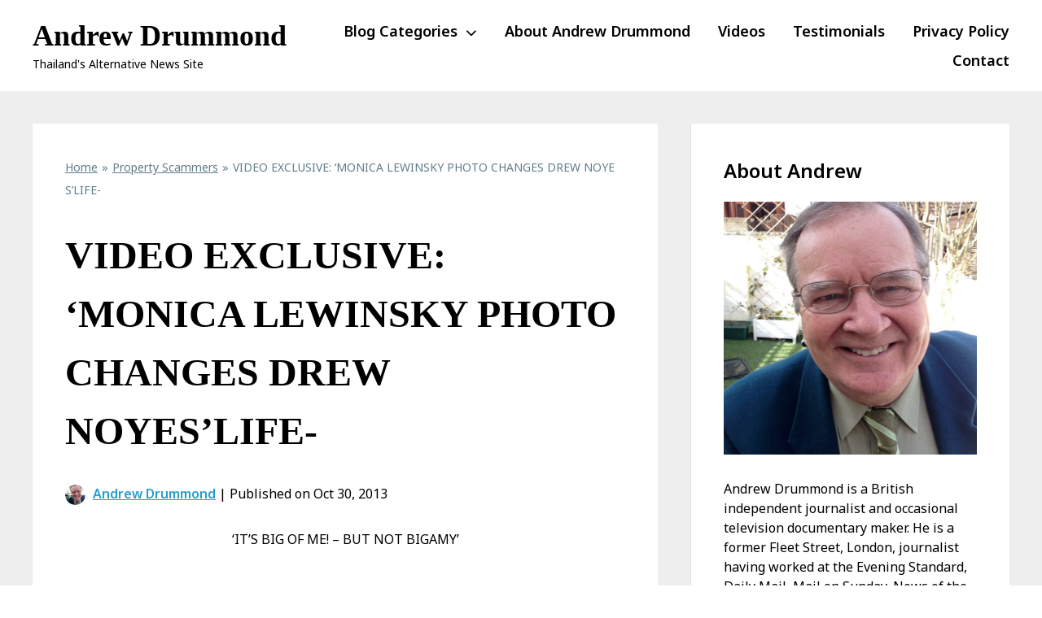

--- FILE ---
content_type: text/html; charset=UTF-8
request_url: https://www.andrew-drummond.com/2013/10/30/video-exclusive-monica-lewinsky-photo/
body_size: 33367
content:
<!DOCTYPE html>
<html lang="en-US">
    <head>
        <meta charset="utf-8">
        <meta name="viewport" content="width=device-width, initial-scale=1">
        <link rel="preconnect" href="https://fonts.googleapis.com" crossorigin="anonymous">
        <link rel="preconnect" href="https://fonts.gstatic.com" crossorigin="anonymous">
        <link rel="dns-prefetch" href="https://fonts.googleapis.com">
        <link rel="dns-prefetch" href="https://fonts.gstatic.com">

        <link rel="stylesheet" href="https://fonts.googleapis.com/css2?family=Material+Icons&display=block">
        <link rel="stylesheet" href="https://cdnjs.cloudflare.com/ajax/libs/font-awesome/6.5.2/css/all.min.css">
        <link rel="stylesheet" href="https://fonts.googleapis.com/css2?family=Noto+Sans+Mono&display=block">

        <style>/*
Theme Name: HoverCraft
Theme URI: https://hovercraft.vip
Version: 0.2.498
Description: No maintenance WordPress theme
Author: LittleBizzy
Author URI: https://www.littlebizzy.com
License: GPLv3
License URI: http://www.gnu.org/licenses/gpl-3.0.html
Tested up to: 6.8
Text Domain: hovercraft
Requires PHP: 7.0
GitHub Theme URI: littlebizzy/hovercraft
Primary Branch: master
*/


/* css reset */

html, body, div, span, applet, object, iframe, h1, h2, h3, h4, h5, h6, p, hr, blockquote, pre, a, abbr, acronym, address, big, cite, code, del, dfn, em, img, ins, kbd, q, s, samp, small, strike, strong, sub, sup, tt, var, b, u, i, center, dl, dt, dd, ol, ul, li, fieldset, form, label, legend, table, caption, tbody, tfoot, thead, tr, th, td, article, aside, canvas, details, embed, figure, figcaption, footer, header, hgroup, menu, nav, output, ruby, section, summary, time, mark, audio, video {
	margin: 0;
	padding: 0;
	border: 0;
	font-size: 100%;
	font: inherit;
	vertical-align: baseline;
}


/* universal */

* {
    box-sizing: border-box;
}


/* devices */

@media screen and (max-width: 1199px) {
	.desktop {
		display: none;
	}
}

@media screen and (min-width: 1200px) {
	.desktop {
		display: initial;
	}
}

@media screen and (max-width: 1199px) {
	.mobile {
		display: initial;
	}
}

@media screen and (min-width: 1200px) {
	.mobile {
		display: none;
	}
}
</style>
        <style>/*
Theme Name: HoverCraft
Theme URI: https://hovercraft.vip
Version: 0.2.498
Description: No maintenance WordPress theme
Author: LittleBizzy
Author URI: https://www.littlebizzy.com
License: GPLv3
License URI: http://www.gnu.org/licenses/gpl-3.0.html
Tested up to: 6.8
Text Domain: hovercraft
Requires PHP: 7.0
GitHub Theme URI: littlebizzy/hovercraft
Primary Branch: master
*/


/* css reset */

html, body, div, span, applet, object, iframe, h1, h2, h3, h4, h5, h6, p, hr, blockquote, pre, a, abbr, acronym, address, big, cite, code, del, dfn, em, img, ins, kbd, q, s, samp, small, strike, strong, sub, sup, tt, var, b, u, i, center, dl, dt, dd, ol, ul, li, fieldset, form, label, legend, table, caption, tbody, tfoot, thead, tr, th, td, article, aside, canvas, details, embed, figure, figcaption, footer, header, hgroup, menu, nav, output, ruby, section, summary, time, mark, audio, video {
	margin: 0;
	padding: 0;
	border: 0;
	font-size: 100%;
	font: inherit;
	vertical-align: baseline;
}


/* universal */

* {
    box-sizing: border-box;
}


/* devices */

@media screen and (max-width: 1199px) {
	.desktop {
		display: none;
	}
}

@media screen and (min-width: 1200px) {
	.desktop {
		display: initial;
	}
}

@media screen and (max-width: 1199px) {
	.mobile {
		display: initial;
	}
}

@media screen and (min-width: 1200px) {
	.mobile {
		display: none;
	}
}
</style>
        <title>VIDEO EXCLUSIVE: ‘MONICA LEWINSKY PHOTO CHANGES DREW NOYES’LIFE- &#8211; Andrew Drummond</title>
<meta name='robots' content='max-image-preview:large' />
<link rel='dns-prefetch' href='//fonts.googleapis.com' />
<link rel="alternate" title="oEmbed (JSON)" type="application/json+oembed" href="https://www.andrew-drummond.com/wp-json/oembed/1.0/embed?url=https%3A%2F%2Fwww.andrew-drummond.com%2F2013%2F10%2F30%2Fvideo-exclusive-monica-lewinsky-photo%2F" />
<link rel="alternate" title="oEmbed (XML)" type="text/xml+oembed" href="https://www.andrew-drummond.com/wp-json/oembed/1.0/embed?url=https%3A%2F%2Fwww.andrew-drummond.com%2F2013%2F10%2F30%2Fvideo-exclusive-monica-lewinsky-photo%2F&#038;format=xml" />
<style id='wp-img-auto-sizes-contain-inline-css' type='text/css'>
img:is([sizes=auto i],[sizes^="auto," i]){contain-intrinsic-size:3000px 1500px}
/*# sourceURL=wp-img-auto-sizes-contain-inline-css */
</style>
<style id='wp-emoji-styles-inline-css' type='text/css'>

	img.wp-smiley, img.emoji {
		display: inline !important;
		border: none !important;
		box-shadow: none !important;
		height: 1em !important;
		width: 1em !important;
		margin: 0 0.07em !important;
		vertical-align: -0.1em !important;
		background: none !important;
		padding: 0 !important;
	}
/*# sourceURL=wp-emoji-styles-inline-css */
</style>
<style id='wp-block-library-inline-css' type='text/css'>
:root{--wp-block-synced-color:#7a00df;--wp-block-synced-color--rgb:122,0,223;--wp-bound-block-color:var(--wp-block-synced-color);--wp-editor-canvas-background:#ddd;--wp-admin-theme-color:#007cba;--wp-admin-theme-color--rgb:0,124,186;--wp-admin-theme-color-darker-10:#006ba1;--wp-admin-theme-color-darker-10--rgb:0,107,160.5;--wp-admin-theme-color-darker-20:#005a87;--wp-admin-theme-color-darker-20--rgb:0,90,135;--wp-admin-border-width-focus:2px}@media (min-resolution:192dpi){:root{--wp-admin-border-width-focus:1.5px}}.wp-element-button{cursor:pointer}:root .has-very-light-gray-background-color{background-color:#eee}:root .has-very-dark-gray-background-color{background-color:#313131}:root .has-very-light-gray-color{color:#eee}:root .has-very-dark-gray-color{color:#313131}:root .has-vivid-green-cyan-to-vivid-cyan-blue-gradient-background{background:linear-gradient(135deg,#00d084,#0693e3)}:root .has-purple-crush-gradient-background{background:linear-gradient(135deg,#34e2e4,#4721fb 50%,#ab1dfe)}:root .has-hazy-dawn-gradient-background{background:linear-gradient(135deg,#faaca8,#dad0ec)}:root .has-subdued-olive-gradient-background{background:linear-gradient(135deg,#fafae1,#67a671)}:root .has-atomic-cream-gradient-background{background:linear-gradient(135deg,#fdd79a,#004a59)}:root .has-nightshade-gradient-background{background:linear-gradient(135deg,#330968,#31cdcf)}:root .has-midnight-gradient-background{background:linear-gradient(135deg,#020381,#2874fc)}:root{--wp--preset--font-size--normal:16px;--wp--preset--font-size--huge:42px}.has-regular-font-size{font-size:1em}.has-larger-font-size{font-size:2.625em}.has-normal-font-size{font-size:var(--wp--preset--font-size--normal)}.has-huge-font-size{font-size:var(--wp--preset--font-size--huge)}.has-text-align-center{text-align:center}.has-text-align-left{text-align:left}.has-text-align-right{text-align:right}.has-fit-text{white-space:nowrap!important}#end-resizable-editor-section{display:none}.aligncenter{clear:both}.items-justified-left{justify-content:flex-start}.items-justified-center{justify-content:center}.items-justified-right{justify-content:flex-end}.items-justified-space-between{justify-content:space-between}.screen-reader-text{border:0;clip-path:inset(50%);height:1px;margin:-1px;overflow:hidden;padding:0;position:absolute;width:1px;word-wrap:normal!important}.screen-reader-text:focus{background-color:#ddd;clip-path:none;color:#444;display:block;font-size:1em;height:auto;left:5px;line-height:normal;padding:15px 23px 14px;text-decoration:none;top:5px;width:auto;z-index:100000}html :where(.has-border-color){border-style:solid}html :where([style*=border-top-color]){border-top-style:solid}html :where([style*=border-right-color]){border-right-style:solid}html :where([style*=border-bottom-color]){border-bottom-style:solid}html :where([style*=border-left-color]){border-left-style:solid}html :where([style*=border-width]){border-style:solid}html :where([style*=border-top-width]){border-top-style:solid}html :where([style*=border-right-width]){border-right-style:solid}html :where([style*=border-bottom-width]){border-bottom-style:solid}html :where([style*=border-left-width]){border-left-style:solid}html :where(img[class*=wp-image-]){height:auto;max-width:100%}:where(figure){margin:0 0 1em}html :where(.is-position-sticky){--wp-admin--admin-bar--position-offset:var(--wp-admin--admin-bar--height,0px)}@media screen and (max-width:600px){html :where(.is-position-sticky){--wp-admin--admin-bar--position-offset:0px}}

/*# sourceURL=wp-block-library-inline-css */
</style><style id='global-styles-inline-css' type='text/css'>
:root{--wp--preset--aspect-ratio--square: 1;--wp--preset--aspect-ratio--4-3: 4/3;--wp--preset--aspect-ratio--3-4: 3/4;--wp--preset--aspect-ratio--3-2: 3/2;--wp--preset--aspect-ratio--2-3: 2/3;--wp--preset--aspect-ratio--16-9: 16/9;--wp--preset--aspect-ratio--9-16: 9/16;--wp--preset--color--black: #000000;--wp--preset--color--cyan-bluish-gray: #abb8c3;--wp--preset--color--white: #ffffff;--wp--preset--color--pale-pink: #f78da7;--wp--preset--color--vivid-red: #cf2e2e;--wp--preset--color--luminous-vivid-orange: #ff6900;--wp--preset--color--luminous-vivid-amber: #fcb900;--wp--preset--color--light-green-cyan: #7bdcb5;--wp--preset--color--vivid-green-cyan: #00d084;--wp--preset--color--pale-cyan-blue: #8ed1fc;--wp--preset--color--vivid-cyan-blue: #0693e3;--wp--preset--color--vivid-purple: #9b51e0;--wp--preset--gradient--vivid-cyan-blue-to-vivid-purple: linear-gradient(135deg,rgb(6,147,227) 0%,rgb(155,81,224) 100%);--wp--preset--gradient--light-green-cyan-to-vivid-green-cyan: linear-gradient(135deg,rgb(122,220,180) 0%,rgb(0,208,130) 100%);--wp--preset--gradient--luminous-vivid-amber-to-luminous-vivid-orange: linear-gradient(135deg,rgb(252,185,0) 0%,rgb(255,105,0) 100%);--wp--preset--gradient--luminous-vivid-orange-to-vivid-red: linear-gradient(135deg,rgb(255,105,0) 0%,rgb(207,46,46) 100%);--wp--preset--gradient--very-light-gray-to-cyan-bluish-gray: linear-gradient(135deg,rgb(238,238,238) 0%,rgb(169,184,195) 100%);--wp--preset--gradient--cool-to-warm-spectrum: linear-gradient(135deg,rgb(74,234,220) 0%,rgb(151,120,209) 20%,rgb(207,42,186) 40%,rgb(238,44,130) 60%,rgb(251,105,98) 80%,rgb(254,248,76) 100%);--wp--preset--gradient--blush-light-purple: linear-gradient(135deg,rgb(255,206,236) 0%,rgb(152,150,240) 100%);--wp--preset--gradient--blush-bordeaux: linear-gradient(135deg,rgb(254,205,165) 0%,rgb(254,45,45) 50%,rgb(107,0,62) 100%);--wp--preset--gradient--luminous-dusk: linear-gradient(135deg,rgb(255,203,112) 0%,rgb(199,81,192) 50%,rgb(65,88,208) 100%);--wp--preset--gradient--pale-ocean: linear-gradient(135deg,rgb(255,245,203) 0%,rgb(182,227,212) 50%,rgb(51,167,181) 100%);--wp--preset--gradient--electric-grass: linear-gradient(135deg,rgb(202,248,128) 0%,rgb(113,206,126) 100%);--wp--preset--gradient--midnight: linear-gradient(135deg,rgb(2,3,129) 0%,rgb(40,116,252) 100%);--wp--preset--font-size--small: 13px;--wp--preset--font-size--medium: 20px;--wp--preset--font-size--large: 36px;--wp--preset--font-size--x-large: 42px;--wp--preset--spacing--20: 0.44rem;--wp--preset--spacing--30: 0.67rem;--wp--preset--spacing--40: 1rem;--wp--preset--spacing--50: 1.5rem;--wp--preset--spacing--60: 2.25rem;--wp--preset--spacing--70: 3.38rem;--wp--preset--spacing--80: 5.06rem;--wp--preset--shadow--natural: 6px 6px 9px rgba(0, 0, 0, 0.2);--wp--preset--shadow--deep: 12px 12px 50px rgba(0, 0, 0, 0.4);--wp--preset--shadow--sharp: 6px 6px 0px rgba(0, 0, 0, 0.2);--wp--preset--shadow--outlined: 6px 6px 0px -3px rgb(255, 255, 255), 6px 6px rgb(0, 0, 0);--wp--preset--shadow--crisp: 6px 6px 0px rgb(0, 0, 0);}:where(.is-layout-flex){gap: 0.5em;}:where(.is-layout-grid){gap: 0.5em;}body .is-layout-flex{display: flex;}.is-layout-flex{flex-wrap: wrap;align-items: center;}.is-layout-flex > :is(*, div){margin: 0;}body .is-layout-grid{display: grid;}.is-layout-grid > :is(*, div){margin: 0;}:where(.wp-block-columns.is-layout-flex){gap: 2em;}:where(.wp-block-columns.is-layout-grid){gap: 2em;}:where(.wp-block-post-template.is-layout-flex){gap: 1.25em;}:where(.wp-block-post-template.is-layout-grid){gap: 1.25em;}.has-black-color{color: var(--wp--preset--color--black) !important;}.has-cyan-bluish-gray-color{color: var(--wp--preset--color--cyan-bluish-gray) !important;}.has-white-color{color: var(--wp--preset--color--white) !important;}.has-pale-pink-color{color: var(--wp--preset--color--pale-pink) !important;}.has-vivid-red-color{color: var(--wp--preset--color--vivid-red) !important;}.has-luminous-vivid-orange-color{color: var(--wp--preset--color--luminous-vivid-orange) !important;}.has-luminous-vivid-amber-color{color: var(--wp--preset--color--luminous-vivid-amber) !important;}.has-light-green-cyan-color{color: var(--wp--preset--color--light-green-cyan) !important;}.has-vivid-green-cyan-color{color: var(--wp--preset--color--vivid-green-cyan) !important;}.has-pale-cyan-blue-color{color: var(--wp--preset--color--pale-cyan-blue) !important;}.has-vivid-cyan-blue-color{color: var(--wp--preset--color--vivid-cyan-blue) !important;}.has-vivid-purple-color{color: var(--wp--preset--color--vivid-purple) !important;}.has-black-background-color{background-color: var(--wp--preset--color--black) !important;}.has-cyan-bluish-gray-background-color{background-color: var(--wp--preset--color--cyan-bluish-gray) !important;}.has-white-background-color{background-color: var(--wp--preset--color--white) !important;}.has-pale-pink-background-color{background-color: var(--wp--preset--color--pale-pink) !important;}.has-vivid-red-background-color{background-color: var(--wp--preset--color--vivid-red) !important;}.has-luminous-vivid-orange-background-color{background-color: var(--wp--preset--color--luminous-vivid-orange) !important;}.has-luminous-vivid-amber-background-color{background-color: var(--wp--preset--color--luminous-vivid-amber) !important;}.has-light-green-cyan-background-color{background-color: var(--wp--preset--color--light-green-cyan) !important;}.has-vivid-green-cyan-background-color{background-color: var(--wp--preset--color--vivid-green-cyan) !important;}.has-pale-cyan-blue-background-color{background-color: var(--wp--preset--color--pale-cyan-blue) !important;}.has-vivid-cyan-blue-background-color{background-color: var(--wp--preset--color--vivid-cyan-blue) !important;}.has-vivid-purple-background-color{background-color: var(--wp--preset--color--vivid-purple) !important;}.has-black-border-color{border-color: var(--wp--preset--color--black) !important;}.has-cyan-bluish-gray-border-color{border-color: var(--wp--preset--color--cyan-bluish-gray) !important;}.has-white-border-color{border-color: var(--wp--preset--color--white) !important;}.has-pale-pink-border-color{border-color: var(--wp--preset--color--pale-pink) !important;}.has-vivid-red-border-color{border-color: var(--wp--preset--color--vivid-red) !important;}.has-luminous-vivid-orange-border-color{border-color: var(--wp--preset--color--luminous-vivid-orange) !important;}.has-luminous-vivid-amber-border-color{border-color: var(--wp--preset--color--luminous-vivid-amber) !important;}.has-light-green-cyan-border-color{border-color: var(--wp--preset--color--light-green-cyan) !important;}.has-vivid-green-cyan-border-color{border-color: var(--wp--preset--color--vivid-green-cyan) !important;}.has-pale-cyan-blue-border-color{border-color: var(--wp--preset--color--pale-cyan-blue) !important;}.has-vivid-cyan-blue-border-color{border-color: var(--wp--preset--color--vivid-cyan-blue) !important;}.has-vivid-purple-border-color{border-color: var(--wp--preset--color--vivid-purple) !important;}.has-vivid-cyan-blue-to-vivid-purple-gradient-background{background: var(--wp--preset--gradient--vivid-cyan-blue-to-vivid-purple) !important;}.has-light-green-cyan-to-vivid-green-cyan-gradient-background{background: var(--wp--preset--gradient--light-green-cyan-to-vivid-green-cyan) !important;}.has-luminous-vivid-amber-to-luminous-vivid-orange-gradient-background{background: var(--wp--preset--gradient--luminous-vivid-amber-to-luminous-vivid-orange) !important;}.has-luminous-vivid-orange-to-vivid-red-gradient-background{background: var(--wp--preset--gradient--luminous-vivid-orange-to-vivid-red) !important;}.has-very-light-gray-to-cyan-bluish-gray-gradient-background{background: var(--wp--preset--gradient--very-light-gray-to-cyan-bluish-gray) !important;}.has-cool-to-warm-spectrum-gradient-background{background: var(--wp--preset--gradient--cool-to-warm-spectrum) !important;}.has-blush-light-purple-gradient-background{background: var(--wp--preset--gradient--blush-light-purple) !important;}.has-blush-bordeaux-gradient-background{background: var(--wp--preset--gradient--blush-bordeaux) !important;}.has-luminous-dusk-gradient-background{background: var(--wp--preset--gradient--luminous-dusk) !important;}.has-pale-ocean-gradient-background{background: var(--wp--preset--gradient--pale-ocean) !important;}.has-electric-grass-gradient-background{background: var(--wp--preset--gradient--electric-grass) !important;}.has-midnight-gradient-background{background: var(--wp--preset--gradient--midnight) !important;}.has-small-font-size{font-size: var(--wp--preset--font-size--small) !important;}.has-medium-font-size{font-size: var(--wp--preset--font-size--medium) !important;}.has-large-font-size{font-size: var(--wp--preset--font-size--large) !important;}.has-x-large-font-size{font-size: var(--wp--preset--font-size--x-large) !important;}
/*# sourceURL=global-styles-inline-css */
</style>

<style id='classic-theme-styles-inline-css' type='text/css'>
/*! This file is auto-generated */
.wp-block-button__link{color:#fff;background-color:#32373c;border-radius:9999px;box-shadow:none;text-decoration:none;padding:calc(.667em + 2px) calc(1.333em + 2px);font-size:1.125em}.wp-block-file__button{background:#32373c;color:#fff;text-decoration:none}
/*# sourceURL=/wp-includes/css/classic-themes.min.css */
</style>
<link rel='stylesheet' id='contact-form-7-css' href='https://www.andrew-drummond.com/wp-content/plugins/contact-form-7/includes/css/styles.css?ver=6.1.4' type='text/css' media='all' />
<link rel='stylesheet' id='google-fonts-css' href='https://fonts.googleapis.com/css2?family=Noto+Sans:ital,wght@0,400;0,600;0,700;1,400;1,600;1,700&#038;display=swap' type='text/css' media='all' />
<script type="text/javascript" src="https://www.andrew-drummond.com/wp-includes/js/jquery/jquery.min.js?ver=3.7.1" id="jquery-core-js"></script>
<script type="text/javascript" src="https://www.andrew-drummond.com/wp-includes/js/jquery/jquery-migrate.min.js?ver=3.4.1" id="jquery-migrate-js"></script>
<link rel="https://api.w.org/" href="https://www.andrew-drummond.com/wp-json/" /><link rel="alternate" title="JSON" type="application/json" href="https://www.andrew-drummond.com/wp-json/wp/v2/posts/1088" />
<link rel="canonical" href="https://www.andrew-drummond.com/2013/10/30/video-exclusive-monica-lewinsky-photo/" />
<link rel='shortlink' href='https://www.andrew-drummond.com/?p=1088' />

<style type="text/css" id="hovercraft_custom_css">
@media screen and (max-width: 1200px) {
html, body {
    height: 100%;
    font-family: Noto Sans;
    font-size: 16px;
    line-height: 1.5;
    color: #000000;
    scroll-behavior: smooth;
    }
}

@media screen and (min-width: 1200px) {
html, body {
    height: 100%;
    font-family: Noto Sans;
    font-size: 16px;
    line-height: 1.5;
    color: #000000;
    scroll-behavior: smooth;
    }
}


/* body frozen (triggered by offcanvas menu js) */

body.frozen {
	overflow: hidden;
}


/* misc */

strong {
	font-weight: 700;
}

em {
    font-style: italic;
}


/* paragraphs */

@media screen and (max-width: 1200px) {
p {
	margin-bottom: 20px;
	}
}

@media screen and (min-width: 1200px) {
p {
	margin-bottom: 30px;
	}
}

.clear {
	clear: both;
}


/* general */

@media screen and (max-width: 1200px) {
#container {
	width: 100%;
	height: 100%;
	position: relative; /* required for mobile menu transform */
	transform: translate3d(0, 0, 0);
  	transition: transform 0.5s;
	}
}

@media screen and (min-width: 1200px) {
#container {
	width: 100%;
	height: 100%;
	}
}

.inner {
	margin:0px auto;
	max-width:1200px;
}

@media screen and (max-width: 1200px) {
.full {
	max-width: 100%;
	padding: 0px 0px;
	}
}

@media screen and (min-width: 1200px) {
.full {
	max-width: 100%;
	padding: 0px 40px;
	}
}


/* wordpress video/media container */
@media screen and (max-width: 1200px) {
.mejs-container {
	margin-bottom: 20px;
	}
}

/* wordpress video/media container */
@media screen and (min-width: 1200px) {
.mejs-container {
	margin-bottom: 30px;
	}
}


iframe {
	position: relative;
    display: block;
}

@media screen and (max-width: 1200px) {
hr {
	background: #000000;
	height: 1px;
	margin-bottom: 20px;
	}
}

@media screen and (min-width: 1200px) {
hr {
	background: #000000;
	height: 1px;
	margin-bottom: 30px;
	}
}
	
/*
#content-wrapper iframe {
	aspect-ratio: 16 / 9;
}
*/

#footer iframe {
	aspect-ratio: 1 / 1.5;
}



/* full hero */


#header-full-hero .menu-desktop > .main-menu ul li ul li { background: #000000; }

#hero-full-container {
    background: linear-gradient(60deg, rgba(0, 0, 0, 0.50) 30%, rgba(255, 255, 255, 0.50) 100%);
    background-position: center center;
    background-size: cover;
    background-repeat: no-repeat;
    width: 100%;
    height: 100%;
    padding: 0;
    display: table;
    position: relative;
}

video.hero-background-video {
    width: 100%; /* correct */
    height: 100%; /* correct */
    object-fit: cover; /* simulates background-size: cover */
    position: absolute; /* correct */
    top: 0;
    left: 0;
}

.hero-background-video-overlay {
    width: 100%; /* correct */
    height: 100%; /* correct */
    object-fit: cover; /* simulates background-size: cover */
    position: absolute; /* correct */
    top: 0;
    left: 0;
    background: linear-gradient(60deg, rgba(0, 0, 0, 0.50) 30%, rgba(255, 255, 255, 0.50) 100%);
    background-position: top center;
    background-size: cover;
    background-repeat: no-repeat;
}

.hero-full-wrapper {
    display: table-row; /* correct */
}

.hero-full {
    width: 100%;
    height: 100%;
    display: table-cell;
    vertical-align: middle;
}

.hero-full-main {
    position: relative; /* required when using video background on splash-wide */
}

#header-full-hero .main-menu ul li a {
    text-decoration: none;
    color: #ffffff; /* correct */
}

#header-full-hero a {
    color: #ffffff; /* correct */
}

@media screen and (max-width: 1200px) {
    #header-full-hero {
        width: 100%;
        display: table;
        padding: 10px 20px;
        background: rgba(0, 0, 0, 0.20);
        position: relative; /* required when using video background on splash-wide */
        color: #ffffff;
    }
}

@media screen and (min-width: 1200px) {
    #header-full-hero {
        width: 100%;
        display: table;
        margin: 0px auto;
        padding: 20px 0px;
        background: rgba(0, 0, 0, 0.20);
        position: relative; /* required when using video background on splash-wide */
        color: #ffffff;
    }
}

@media screen and (max-width: 1200px) {
    h1.full-hero-title {
        font-weight: 700;
        margin-bottom: 30px;
        color: #ffffff;
    }
}

@media screen and (min-width: 1200px) {
    h1.full-hero-title {
        font-weight: 700;
        margin-bottom: 30px;
        color: #ffffff;
    }
}

/* half hero */

#header-half-hero .menu-desktop > .main-menu ul li ul li { background: #ffffff; }

#header-half-hero a {
	color: #000000;
}

#hero-half-container {
	width: 100%; /* correct */
	height: 100%; /* correct */
	padding: 0; /* correct */
	display: table; /* correct */
	position: relative; /* required to keep video background from escaping esp on mobile */
}

.hero-half-wrapper {
	display: table-row; /* correct */
}

.hero-half {
	width: 100%;
	height: 100%;
	display: table-cell;
	vertical-align: middle;
}

.hero-half {
	background: linear-gradient(60deg, rgba(0, 0, 0, 0.50) 30%, rgba(255, 255, 255, 0.50) 100%);
	background-position: center center;
	background-size: cover;
	background-repeat: no-repeat;
}

#header-half-hero {
	background: #ffffff;
}

#header-half-hero .menu-mobile-wrapper i {
	margin-left: 20px;
	font-size: 36px;
	color: #000000;
}

#header-half-hero .main-menu ul li a {
	text-decoration: none;
	color: #000000;
}

#header-half-hero a {
	color: #000000;
}

@media screen and (max-width: 1200px) {
	#header-half-hero {
		width: 100%;
		display: table;
		padding: 10px 20px;
		color: #000000;
	}
}

@media screen and (min-width: 1200px) {
	#header-half-hero {
		width: 100%;
		display: table;
		margin: 0px auto;
		padding: 20px 0px;
		color: #000000;
	}
}

@media screen and (max-width: 1200px) {
	h1.half-hero-title {
		font-weight: 700;
		margin-bottom: 30px;
		color: #ffffff;
	}
}

@media screen and (min-width: 1200px) {
	h1.half-hero-title {
		font-weight: 700;
		margin-bottom: 30px;
		color: #ffffff;
	}
}

/* mini hero */

/* hero mini container background with gradient and optional image */
#hero-mini {
	background: linear-gradient(60deg, rgba(0, 0, 0, 0.50) 30%, rgba(255, 255, 255, 0.50) 100%);
	background-position: center center;
	background-size: cover;
	background-repeat: no-repeat;
}

/* hero main container background and positioning */
.hero-main-mini {
	background: linear-gradient(60deg, rgba(0, 0, 0, 0.50) 30%, rgba(255, 255, 255, 0.50) 100%);
	background-position: center center;
	background-size: cover;
	background-repeat: no-repeat;
	position: relative;
}

#header-mini-hero .menu-desktop > .main-menu ul li ul li { background: #ffffff; }

/* mobile: mini hero layout */
@media screen and (max-width: 1199px) {
	#hero-mini {
		width: 100%;
		padding: 0px;
		display: table;
	}
}

/* desktop: mini hero layout */
@media screen and (min-width: 1200px) {
	#hero-mini {
		width: 100%;
		padding: 0px;
		display: table;
	}
}

/* mobile: mini hero main */
@media screen and (max-width: 1199px) {
	.hero-main-mini {
		padding: 60px 20px;
	}
}

/* desktop: mini hero main */
@media screen and (min-width: 1200px) {
	.hero-main-mini {
		padding: 80px 0px;
	}
}

/* mobile: mini hero header layout */
@media screen and (max-width: 1199px) {
	#header-mini-hero {
		width: 100%;
		display: table;
		padding: 10px 20px;
		background: #ffffff;
		color: #000000;
	}
}

/* desktop: mini hero header layout */
@media screen and (min-width: 1200px) {
	#header-mini-hero {
		width: 100%;
		display: table;
		margin: 0px auto;
		padding: 20px 0px;
		background: #ffffff;
		color: #000000;
	}
}

/* mobile: h1 title style */
@media screen and (max-width: 1199px) {
	h1.mini-hero-title {
		font-weight: 700;
		margin-bottom: 0;
		color: #ffffff;
	}
}

/* desktop: h1 title style */
@media screen and (min-width: 1200px) {
	h1.mini-hero-title {
		font-weight: 700;
		margin-bottom: 0;
		color: #ffffff;
	}
}

/* mobile: search input field */
@media screen and (max-width: 1199px) {
	.hero-main-mini .search-input {
		background: #ffffff !important;
		box-shadow: inset 0px 0px 0px 1px #ffffff !important;
	}
}

/* desktop: search input field */
@media screen and (min-width: 1200px) {
	.hero-main-mini .search-input {
		background: #ffffff !important;
		box-shadow: inset 0px 0px 0px 1px #ffffff !important;
	}
}

/* mobile: caption box */
@media screen and (max-width: 1199px) {
	.mini-hero-caption {
		position: absolute;
		bottom: 0;
		right: 0;
		background: rgba(0, 0, 0, 0.5);
		color: #ffffff;
		padding: 5px 10px;
		font-size: 12px;
		z-index: 10;
		text-align: right;
	}
}

/* desktop: caption box */
@media screen and (min-width: 1200px) {
	.mini-hero-caption {
		position: absolute;
		bottom: 0;
		right: 0;
		background: rgba(0, 0, 0, 0.5);
		color: #ffffff;
		padding: 5px 10px;
		font-size: 14px;
		z-index: 10;
		text-align: right;
	}
}

/* mobile: menu icon */
@media screen and (max-width: 1199px) {
	#header-mini-hero .menu-mobile-wrapper i {
		margin-left: 20px;
		font-size: 36px;
		color: #000000;
	}
}

/* mobile: general anchor color */
@media screen and (max-width: 1199px) {
	#header-mini-hero a {
		color: #000000;
	}
}

/* desktop: general anchor color */
@media screen and (min-width: 1200px) {
	#header-mini-hero a {
		color: #000000;
	}
}

/* mobile: main menu links */
@media screen and (max-width: 1199px) {
	#header-mini-hero .main-menu ul li a {
		text-decoration: none;
		color: #000000;
	}
}

/* desktop: main menu links */
@media screen and (min-width: 1200px) {
	#header-mini-hero .main-menu ul li a {
		text-decoration: none;
		color: #000000;
	}
}

/* branding */

#branding {
	display: table;
}

#branding a {
	text-decoration: none !important;
}

.branding-media {
	display: table-cell;
    vertical-align: middle;
	height: inherit;
	min-width: auto;
	white-space: nowrap;
}


/* branding text */

.branding-text {
	display: table-cell;
    vertical-align: middle;
	height: inherit;
	text-align: left;
	width: 100%;
}

/* logo */

@media screen and (max-width: 1200px) {
.site-logo {
	width: 100px !important;
	max-width: 100px !important;
	height: auto;
	margin-right: 10px;
	display: inline-block;
	}
}

@media screen and (min-width: 1200px) {
.site-logo {
	width: 150px !important;
	max-width: 150px !important;
	height: auto;
	margin-right: 20px;
	display: inline-block;
	}
}

/* site title */

/* site title (site name) */

@media screen and (max-width: 1200px) {
.site-title {
	font-family: Noto Serif;
	text-transform: none;
	font-size: 24px;
	font-weight: 700;
	line-height: 1; /* site-tagline is hidden on mobile anyways */
	display: block;
	}
}

@media screen and (min-width: 1200px) {
.site-title {
	font-family: Noto Serif;
	text-transform: none;
	font-size: 36px;
	font-weight: 700;
	line-height: 1; /* therefore site-tagline requires padding-top */
	display: block;
	}
}

.site-title-link {
	display: block;
}

/* tagline */

@media screen and (max-width: 1200px) {
.tagline {
	font-size: 14px;
	line-height: 1;
	display: none;
	}
}

@media screen and (min-width: 1200px) {
.tagline {
	margin-left: 0;
	padding-top: 10px;
	font-size: 14px;
	line-height: 1;
	display: block;
	}
}

/* related posts */

@media screen and (max-width: 1200px) {
#related {
	margin-top: 20px;
	}
}

@media screen and (min-width: 1200px) {
#related {
	margin-top: 30px;
	}
}

/* tags */

@media screen and (max-width: 1200px) {
.tags {
	margin-top: 20px;
	font-size: 14px;
	color: #607D8B;
	}
}

@media screen and (min-width: 1200px) {
.tags {
	margin-top: 30px;
	font-size: 14px;
	color: #607D8B;
	}
}

/* social sharing */

@media screen and (max-width: 1200px) {
.social-sharing {
	margin: 40px 0px;
	line-height: 1;
	}
}

@media screen and (min-width: 1200px) {
.social-sharing {
	margin: 60px 0px;
	line-height: 1;
	}
}

.social-sharing i {
	font-size: 18px;
	line-height: 1;
	margin-right: 20px !important;
	vertical-align: middle;
}

.social-sharing-label {
	margin-right: 10px;
	vertical-align: middle;
	color: #607D8B;
}

/* after byline (widget area) */

@media screen and (max-width: 1200px) {
.after-byline {
	background: #fff8e1;
	font-size: 12px;
	padding: 0px;
	margin-bottom: 20px;
	color: #263238;
	}
}

@media screen and (min-width: 1200px) {
.after-byline {
	background: #fff8e1;
	font-size: 12px;
	padding: 0px;
	margin-bottom: 30px;
	color: #263238;
	}
}

.after-byline p:last-child {
	margin-bottom: 0;
}

.after-byline a {
	color: #5C6BC0;
}

/* lists */

ul {
	list-style-position: inside;
}

ol {
	list-style-position: inside;
}

li {
	margin-bottom: 5px;
	line-height: 2;
}

ol > li::marker {
  font-weight: 700;
}

/* blockquotes */

blockquote {
	margin: 30px 0px 30px 30px;
	padding: 30px 30px;
	border-left: 5px solid #757575;
	color: #616161;
}

blockquote p {
	font-size: 18px;
	line-height: 2;
	color: #616161;
}

blockquote p:last-child {
	margin-bottom: 0;
}

blockquote .wp-caption-text {
	display: none;}

/* tables */

@media screen and (max-width: 1200px) {
table {
	margin-bottom: 20px;
	border: 1px solid grey;
	border-collapse: collapse;
	}
}

@media screen and (min-width: 1200px) {
table {
	margin-bottom: 30px;
	border: 1px solid grey;
	border-collapse: collapse;
	}
}
	
table tr:first-child {
  background: #eee;
}

table th,
table td {
	padding: 5px;
  border: 1px solid lightgrey;
}


/* general */
	
.white {
	color: #ffffff !important;
}

.full-width {
	width: 100%;
}

.center {
	text-align: center;
}


/* links */

a {
	color: #289dcc;
	text-decoration: underline;
	cursor: pointer;
}
	
a:hover {
	color: #289dcc;
	cursor: pointer;
}


/* cta (hero) */

/* hero cta primary */

.cta-hero-wrapper {
	margin-top: 30px;
}

@media screen and (max-width: 1200px) {
.cta-hero-primary {
	display: block;
	width: 100%;
	}
}

@media screen and (min-width: 1200px) {
.cta-hero-primary {
	display: inline-block;
	margin-right: 30px;
	}
}

@media screen and (max-width: 1200px) {
.cta-hero-primary ul li {
	list-style-type: none;
	display: block;
	margin: 0;
	padding: 0;
	vertical-align: middle;
	text-align: center;
	}
}

@media screen and (min-width: 1200px) {
.cta-hero-primary ul li {
	list-style-type: none;
	display: inline-block;
	margin: 0;
	padding: 0;
	vertical-align: middle;
	text-align: center;
	}
}

@media screen and (max-width: 1200px) {
.cta-hero-primary ul li a {
	font-family: Noto Sans;
	width: 100%;
	font-size: 20px;
	font-weight: 700;
	color: #ffffff;
	padding: 10px 0px;
	text-decoration: none;
	display: block;
	background: #289dcc;
	margin-bottom: 20px;
	}
}

@media screen and (min-width: 1200px) {
.cta-hero-primary ul li a {
	width: auto;	font-family: Noto Sans;
	font-size: 20px;
	font-weight: 700;
	color: #ffffff;
	padding: 10px 20px;	text-decoration: none;
	display: inline-block;
	background: #289dcc;
	}
}

.cta-hero-primary ul li a:hover {
	background: #289dcc;
}


/* hero cta secondary */

@media screen and (max-width: 1200px) {
.cta-hero-secondary {
	display: block;
	width: 100%;
}
}

@media screen and (min-width: 1200px) {
.cta-hero-secondary {
	display: inline-block;
}
}

@media screen and (max-width: 1200px) {
.cta-hero-secondary ul li {
	list-style-type: none;
	display: block;
	margin: 0;
	padding: 0;
	vertical-align: middle;
	text-align: center;
	}
}

@media screen and (min-width: 1200px) {
.cta-hero-secondary ul li {
	list-style-type: none;
	display: inline-block;
	margin: 0;
	padding: 0;
	vertical-align: middle;
	text-align: center;
	}
}

@media screen and (max-width: 1200px) {
.cta-hero-secondary ul li a {
	font-family: Noto Sans;
	width: 100%;
	font-size: 20px;
	font-weight: 400;
	color: #ffffff;
	padding: 10px 0px;
	text-decoration: none;
	display: block;
	background: transparent;
	margin-bottom: 0;
	box-shadow: inset 0px 0px 0px 1px #ffffff;
	}
}

@media screen and (min-width: 1200px) {
.cta-hero-secondary ul li a {
	font-family: Noto Sans;
	width: 200px;
	font-size: 20px;
	font-weight: 400;
	color: #ffffff;
	padding: 10px 0px;
	text-decoration: none;
	display: inline-block;
	background: transparent;
	box-shadow: inset 0px 0px 0px 1px #ffffff;
	}
}

.cta-hero-secondary ul li:hover a {
	color: #000000;
	background: #ffffff;
}

/* hero title */

/* hero title */

@media screen and (max-width: 1200px) {
.welcome-wrapper {
	width: 100%;
	padding: 30px 20px;
	}
}

@media screen and (min-width: 1200px) {
.welcome-wrapper {
	max-width: 900px;
	}
}

@media screen and (max-width: 1200px) {
.title-wrapper {
	width: 100%;
	padding: 0px 20px;
	text-align: center;
	}
}

@media screen and (min-width: 1200px) {
.title-wrapper {
	width: 100%;
	text-align: center;
	}
}

/* hero snippet */

@media screen and (max-width: 1200px) {
.hero-snippet {
	font-size: 16px;
	color: #ffffff;
	}
}

@media screen and (min-width: 1200px) {
.hero-snippet {
	font-size: 18px;
	color: #ffffff;
	}
}

.hero-snippet a {
	color: #ffffff;
}

@media screen and (max-width: 1200px) {
.hero-snippet .tagcloud {
	margin-top: 20px;
	}
}	

@media screen and (min-width: 1200px) {
.hero-snippet .tagcloud {
	margin-top: 30px;
	}
}

/* headings */

@media screen and (max-width: 1200px) {
h1 {
	font-family: Noto Serif;
	font-weight: 700;
	font-size: 36px;
	margin-bottom: 20px;
	}
}

@media screen and (min-width: 1200px) {
h1 {
	font-family: Noto Serif;
	font-weight: 700;
	font-size: 48px;
	margin-bottom: 30px;
	}
}

@media screen and (max-width: 1200px) {
h1.divide:after {
	margin-top: 10px;
	margin-bottom: 20px;
	content: '';
	display: block;
	border: 1px solid #757575;
	}
}
	
@media screen and (min-width: 1200px) {
h1.divide:after {
	margin-top: 15px;
	margin-bottom: 30px;
	content: '';
	display: block;
	border: 1px solid #757575;
	}
}

@media screen and (max-width: 1200px) {
h2 {
	font-family: Noto Sans;
	font-weight: 700;
	font-size: 30px;
	margin-bottom: 20px;
	}
}

@media screen and (min-width: 1200px) {
h2 {
	font-family: Noto Sans;
	font-weight: 700;
	font-size: 36px;
	margin-bottom: 30px;
	}
}

@media screen and (max-width: 1200px) {
h2:after {
			content: '';
	display: block;
		}
}
	
@media screen and (min-width: 1200px) {
h2:after {
			content: '';
	display: block;
		}
}

@media screen and (max-width: 1200px) {
h3 {
	font-family: Noto Sans;
	font-weight: 700;
	font-size: 24px;
	margin-bottom: 20px;
	}
}

@media screen and (min-width: 1200px) {
h3 {
	font-family: Noto Sans;
	font-weight: 700;
	font-size: 24px;
	margin-bottom: 20px;
	}
}

@media screen and (max-width: 1200px) {
h4 {
	font-family: Noto Sans;
	font-weight: 700;
	font-size: 20px;
	margin-bottom: 20px;
	}
}

@media screen and (min-width: 1200px) {
h4 {
	font-family: Noto Sans;
	font-weight: 700;
	font-size: 20px;
	margin-bottom: 20px;
	}
}

h4.sitename-offcanvas {
	font-weight: 600;
	font-size: 20px;
	line-height: 1;
	margin-bottom: 20px;
	padding-left: 20px;
	}

@media screen and (max-width: 1200px) {
h5 {
	font-family: Noto Sans;
	font-weight: 700;
	font-size: 18px;
	margin-bottom: 20px;
	}
}

@media screen and (min-width: 1200px) {
h5 {
	font-family: Noto Sans;
	font-weight: 700;
	font-size: 18px;
	margin-bottom: 20px;
	}
}
	
h5.author-biography-intro {
	font-size: 14px;
	font-weight: 600;
	text-transform: uppercase;
	color: #607D8B;
}

/* images (general) */

/* images */
	
.alignright { 
	float: right; 
	margin: 0 0 20px 20px; 
}

.alignleft { 
	float: left; 
	margin: 0 20px 20px 0; 
}

.aligncenter { 
	display: block; 
	margin-left: auto; 
	margin-right: auto; 
}

/* images (featured) */

/* featured image wrapper */

@media screen and (max-width: 1200px) {
.featured-image-wrapper {
	position: relative;
	margin-bottom: 20px;
	width: 100%;
	height: auto;
	}
}

@media screen and (min-width: 1200px) {
.featured-image-wrapper {
	position: relative;
	margin-bottom: 30px;
	width: 768px;
	height: auto;
	margin-left: -40px;
	}
}

/* featured images */

.featured-image-wrapper img {
	margin-bottom: 0 !important;
}

@media screen and (max-width: 1200px) {
img.featured-image {
	width: 100%;
	height: auto;
	display: block;
	margin-bottom: 0;
	}
}

@media screen and (min-width: 1200px) {
img.featured-image {
	width: 768px;
	height: auto;
	display: block;
	margin-bottom: 0;
	}
}
	
.featured-image-caption {
	position: absolute;
	font-size: 12px;
	bottom: 0px;
	color: #ffffff;
	padding: 5px 10px;
	right: 0px;
}
	
/* code snippets */

code {
	font-family: 'Noto Sans Mono', monospace;
	font-weight: 400;
	background: #ECEFF1;
	padding: 0px 5px;
}

@media screen and (max-width: 1200px) {
pre {
	width: calc(100% - 40px) !important;
	font-family: 'Noto Sans Mono', monospace;
	font-weight: 400;
	background: #ECEFF1; /* correct */
	padding: 10px;
	margin-bottom: 30px;
	overflow-x: scroll;
	white-space: pre;
	color: #000000;
	}
}

@media screen and (min-width: 1200px) {
pre {
	width: 100%;
	font-family: 'Noto Sans Mono', monospace;
	font-weight: 400;
	background: #ECEFF1; /* correct */
	padding: 10px;
	margin-bottom: 30px;
	overflow-x: scroll;
	white-space: pre;
	color: #000000;
	}
}

.pre {
	width: 100%;
	font-family: 'Noto Sans Mono', monospace;
	background: #ECEFF1; /* correct */
	padding: 10px;
	margin-bottom: 30px;
	overflow-x: scroll;
	white-space: pre;
	color: #000000;
}

/* general cta (buttons) */

button {
	font-size: 16px;
	font-weight: 400;
	padding: 10px 20px;
	text-decoration: none;
	background: #ECEFF1;
	border: 0 !important;
	border-radius: 0 !important;
	cursor: pointer;
}

.button {
	border: 0 !important;
	border-radius: 0 !important;
}

@media screen and (max-width: 1200px) {
.button-link {
	width: 100%;
	text-align: center;
	font-size: 20px;
	font-weight: 700;
	color: #ffffff;
	padding: 10px 0;
	text-decoration: none;
	display: block;
	background: #289dcc;
	}
}

@media screen and (min-width: 1200px) {
.button-link {
	width: 100%;
	text-align: center;
	font-size: 20px;
	font-weight: 700;
	color: #ffffff;
	padding: 10px 0;
	text-decoration: none;
	display: block;
	background: #289dcc;
	}
}

@media screen and (max-width: 1200px) {
.button-outline {
	width: 100%;
	text-align: center;
	font-size: 20px;
	font-weight: 700;
	color: #000000;
	padding: 10px 0;
	text-decoration: none;
	display: block;
	background: transparent;
	box-shadow: inset 0px 0px 0px 1px #000000;
	}
}

@media screen and (min-width: 1200px) {
.button-outline {
	width: 100%;
	text-align: center;
	font-size: 20px;
	font-weight: 700;
	color: #000000;
	padding: 10px 0;
	text-decoration: none;
	display: block;
	background: transparent;
	box-shadow: inset 0px 0px 0px 1px #000000;
	}
}

@media screen and (max-width: 1200px) {
.button-outline-white {
	width: 100%;
	text-align: center;
	font-size: 20px;
	font-weight: 700;
	color: #ffffff;
	padding: 10px 0;
	text-decoration: none;
	display: block;
	background: transparent;
	box-shadow: inset 0px 0px 0px 1px #ffffff;
	}
}

@media screen and (min-width: 1200px) {
.button-outline-white {
	width: 100%;
	text-align: center;
	font-size: 20px;
	font-weight: 700;
	color: #ffffff;
	padding: 10px 0;
	text-decoration: none;
	display: block;
	background: transparent;
	box-shadow: inset 0px 0px 0px 1px #ffffff;
	}
}

@media screen and (max-width: 1200px) {
.button-wide-dark {
	width: 100%;
	text-align: center;
	font-size: 20px;
	font-weight: 700;
	color: #ffffff;
	padding: 10px 0;
	text-decoration: none;
	display: block;
	background: #000000;
	}
}

@media screen and (min-width: 1200px) {
.button-wide-dark {
	width: 100%;
	text-align: center;
	font-size: 20px;
	font-weight: 700;
	color: #ffffff;
	padding: 10px 0;
	text-decoration: none;
	display: block;
	background: #000000;
	}
}

@media screen and (max-width: 1200px) {
.button-wide-white {
	width: 100%;
	text-align: center;
	font-size: 20px;
	font-weight: 700;
	color: #000000;
	padding: 10px 0;
	text-decoration: none;
	display: block;
	background: #ffffff;
	box-shadow: inset 0px 0px 0px 1px #000000;
	}
}

@media screen and (min-width: 1200px) {
.button-wide-white {
	width: 100%;
	text-align: center;
	font-size: 20px;
	font-weight: 700;
	color: #000000;
	padding: 10px 0;
	text-decoration: none;
	display: block;
	background: #ffffff;
	box-shadow: inset 0px 0px 0px 1px #000000;
	}
}

/* tiles */

@media screen and (max-width: 1200px) {
#tiles {
	width: 100%;
	padding: 30px 20px;
	}
}

@media screen and (min-width: 1200px) {
#tiles {
	width: 100%;
	display: grid;
  	grid-template-columns: repeat(3, 1fr);
  	gap: 30px;
	}
}

@media screen and (max-width: 1200px) {
#tiles-wide {
	width: 100%;
	padding: 0px;
	}
}

@media screen and (min-width: 1200px) {
#tiles-wide {
	width: 100%;
	display: grid;
  	grid-template-columns: repeat(3, minmax(200px, 1fr));
  	gap: 30px;
	}
}

@media screen and (max-width: 1200px) {
.tile {
	width: 100%;
	margin-bottom: 30px;
	padding: 30px;
	text-align: center;
	box-shadow: inset 0px 0px 0px 1px #eeeeee;
	background: #eeeeee;
	}
}

@media screen and (min-width: 1200px) {
.tile {
	max-width: 100%;
	padding: 30px;
  	justify-content: center;
  	align-items: center;
	text-align: center;
	box-shadow: inset 0px 0px 0px 1px #eeeeee;
	display: inline-block;
	background: #eeeeee;
	}
}

.tile i {
	margin-bottom: 20px;
	font-size: 48px;
	display: block;
	color: #289dcc;
}

.tile img {
	display: block;
	margin: 0 auto;
}

.tile p:last-child {
	margin-bottom: 0;
}


.tile p.wp-caption-text {
	display: none;}

/* bullets */

@media screen and (max-width: 1200px) {
	#bullets {
	columns: 1;
  column-fill: balance;
	column-gap: 0;
	}
}

@media screen and (min-width: 1200px) {
	#bullets {
	columns: 2;
  column-fill: balance;
	column-gap: 40px;
	}
}

@media screen and (max-width: 1200px) {
#bullets p {
	font-size: 14px;
	margin-bottom: 20px;
	}
}

@media screen and (min-width: 1200px) {
#bullets p {
	font-size: 14px;
	margin-bottom: 30px;
	}
}
	
#bullets ul, #bullets ol {
	font-size: 14px;
	margin-bottom: 40px;
}

#bullets li {
	font-size: 14px;
	margin-bottom: 10px;
}

.faq-item {
	display: inline-block;
}

/* desktop menu */

@media screen and (max-width: 1199px) {
	.menu-desktop {
		display: none;
	}
}

@media screen and (min-width: 1200px) {
	.menu-desktop {
		display: block;
	}
}

.menu-desktop > .main-menu {
	display: inline-block;
}

.menu-desktop > .main-menu ul {
	margin: 0;
	padding: 0;
	list-style-type: none;
	position: relative;
	text-align: right;
	display: inline-block;
}

.menu-desktop > .main-menu ul li {
	margin: 0;
	padding: 0;
	display: inline-block;
	vertical-align: middle;
	position: relative;
}

/* hide all dropdowns by default */
.menu-desktop > .main-menu ul ul,
.menu-desktop > .main-menu ul ul ul {
	display: none;
	position: absolute;
}

/* show submenu only when .open class is present */
.menu-desktop > .main-menu li.open > ul {
	display: block;
	z-index: 100;
}

/* first tier offset */
.menu-desktop > .main-menu ul ul {
	top: 100%;
	left: 0;
	background: #ffffff;
	box-shadow:
		-1px 10px 16px rgba(0, 0, 0, 0.04),
		 1px 10px 16px rgba(0, 0, 0, 0.04),
		 0 12px 16px rgba(0, 0, 0, 0.05);
	min-width: 180px;
	max-width: 280px;
	width: max-content;
	padding: 0;
}

/* deeper tiers */
.menu-desktop > .main-menu ul ul ul {
	top: 0;
	left: 100%;
	background: #ffffff;
	box-shadow:
		-1px 8px 14px rgba(0, 0, 0, 0.035),
		 1px 8px 14px rgba(0, 0, 0, 0.035),
		 0 10px 14px rgba(0, 0, 0, 0.045);
	min-width: 180px;
	max-width: 280px;
	width: max-content;
	padding: 0;
}

/* dropdown links */
.menu-desktop > .main-menu ul ul li {
	width: 100%;
	display: block;
	text-align: left;
}

/* main menu links */
.menu-desktop > .main-menu a {
	font-family: Noto Sans;
	font-size: 18px;
	text-transform: none;
	font-weight: 600;
	display: inline-block;
	padding-left: 30px;
	text-decoration: none !important;
}

/* submenu links */
.menu-desktop > .main-menu ul ul a,
.menu-desktop > .main-menu ul ul ul a {
	display: block;
	background-color: #ffffff;
	transition: background-color 0.2s ease;
	padding: 15px 30px;
	line-height: 1.5;
}

.menu-desktop > .main-menu ul ul a:hover,
.menu-desktop > .main-menu ul ul ul a:hover {
	background-color: #f5f5f5;
}

/* placeholder: not needed currently but keeping selector */
.menu-desktop > .main-menu .menu-item-has-children > a {
	position: relative;
}

/* style the .toggle span */
.menu-desktop > .main-menu .menu-item-has-children > a .toggle {
	display: inline-block;
	margin-left: 10px;
	font-family: FontAwesome;
	font-size: 0.75em;
	pointer-events: none;
	transition: transform 0.2s ease;
	transform: rotate(0deg);
}

/* rotate .toggle when open */
.menu-desktop > .main-menu .menu-item-has-children.open > a .toggle {
	transform: rotate(180deg);
}

/* mobile menu */

/* remove default focus outline from nav icon */
.nav-icon {
	outline: none !important;
}

.nav-icon:focus {
	outline: none !important;
}

/* mobile nav container */
@media screen and (max-width: 1200px) {
.mobile-nav {
	display: none;
	clear: both;
	width: 100%;
	list-style: none;
	background: #212121;
	padding: 20px;
	}

/* mobile nav list items */
.mobile-nav ul li {
	font-size: 18px;
	list-style-type: none;
 	vertical-align: middle;
	display: block;
	margin: 0px;
	padding: 0px;
	border-bottom: 1px solid rgba(255,255,255, 0.2);
}

/* remove border on last item */
.mobile-nav ul li:last-child {
	border-bottom: 0;
}
	
/* mobile nav links */
.mobile-nav a {
	display: block;
	width: 100%;
	line-height: 40px;
	color: #ffffff !important;
	font-size: 18px;
	text-decoration: none;
}

/* hide submenus by default */
 .mobile-nav li > ul { display: none; width: 100%; position: relative; }

}

/* hide mobile nav on desktop */
@media screen and (min-width: 1200px) {
.mobile-nav {
	display: none !important;
	}
}

/* hamburger icon wrapper with touch-safe area */
@media screen and (max-width: 1200px) {
.menu-mobile-wrapper {
	display: inline-flex;
	justify-content: center;
	align-items: center;
	padding: 10px;
	min-width: 44px;
	min-height: 44px;
	text-align: right;
	vertical-align: middle;
	}
}
	
/* hide hamburger wrapper on desktop */
@media screen and (min-width: 1200px) {
.menu-mobile-wrapper {
 	display: none;	
	}
}

/* menu icon styling for font awesome and material icons */
#header-full-hero .menu-mobile-wrapper i,
#header-full-hero .menu-mobile-wrapper .material-icons,
#header-full-hero .menu-mobile-wrapper .fa,
#header-full-hero .menu-mobile-wrapper .fa-solid {
	font-size: 28px;
	color: #ffffff;
}

/***************************/
/*start mobile menu overlay*/
/***************************/
.mobile-menu-trig {
	/*display: none;*/
}

.mobile-menu-trig:hover {
	cursor: pointer;
}

.overlay {   
	position: fixed; 
	overflow-x: hidden;
   	overflow-y: scroll;
   	overscroll-behavior: contain;
   	top: 0; right: 0; bottom: 0; left: 0; 

	height: 0;
  	z-index: 999999; 
  	background-color: rgba(0,0,0, 0.9); 
  	transition: 0.5s; 
}

.overlay-content {
	max-width: 768px;
	width: 100%; 
	height: 100%;
	
  	position: relative;
  	text-align: center; 
}

.overlay ul.menu {
	list-style: none;
	margin: 0;
	padding: 40px 0px;
}

.overlay ul a {
	display: block;
  	padding: 5px 0;
	font-size: 18px;
}

.overlay ul.sub-menu {
	list-style: none;
	margin-left: 0px;
	padding-left: 0px;
	font-style: italic;
}
	
.overlay a {
  	text-decoration: none;
  	color: #818181;
  	transition: 0.3s;
}

.overlay li.current-menu-item a {
	color: #ffffff;
}

.overlay a:hover, 
.overlay a:focus {
  	color: #f1f1f1;
  	text-decoration: none;
}

.overlay .closebtn i {
  	position: absolute;
  	top: 20px;
  	right: 20px;
  	font-size: 36px;
	z-index: 999999;
}

.overlay .closebtn i:hover,
.overlay .closebtn i:focus {
	text-decoration: none;
	outline: none;
}


	
@media screen and (max-width: 800px) {
	nav#site-navigation{
		display: none;
	}
	.mobile-menu-trig{
		display: inline;
	}

}
/*************************/
/*end mobile menu overlay*/
/*************************/
	
#offcanvas {
	top: 0;
	left: -100%;
	width: 100%;
	max-width: 75vw;
	background: #ffffff;
	color: #000000;
	height: 100%;
	position: fixed;
	z-index: 9997;
	overflow-y: auto;
	transform: translate3d(0, 0, 205px);
	transition: all 500ms ease-in-out;
	padding: 20px 0 0 0;

	ul {
		list-style-type: none;
		margin: 0;
		padding: 0;
		font-weight: 400;
		font-size: 18px;
		text-transform: none;

	li {
		border-top: 1px dotted rgba(0, 0, 0, 0.0980392);
		position: relative;
		width: 100%;
		user-select: none;
		margin: 0;
		padding: 0;

	a {
		color: rgba(0, 0, 0, 0.701961);
		padding: 7px 0 7px 20px;
		display: inline-block;
		width: calc(100% - 50px);
		text-decoration: none;
		vertical-align: middle;

		&:hover {
		text-decoration: none;
		}
	}
	
	&.current-menu-item a {
		font-weight: 600;
	}
		
	&.current-menu-item ul a {
		font-weight: 400;
	}
	
	a.menu-toggle {
		position: relative;
		width: 50px;
		text-align: center;
		vertical-align: middle;
		background: #eeeeee;
		padding-left: 0;

	&:after {
		position: relative;
		right: 0;
		text-align: center;
		vertical-align: middle;
		font-family: FontAwesome;
		font-size: 12px;
		content: "\f078";
	}
	
	&:focus,
	&:hover,
	&:visited,
	&:link{
		border-bottom: 0;
		text-decoration: none;
		}
	
	&.rotate {
		transform: rotate(180deg);
		/* right: 1px; */
		}
	}
	}
	}

	ul.sub-menu {
		display: none;
		text-transform: none;
		font-weight: 400;
		font-size: 16px;
		background: #eeeeee;
	}
	
	ul.sub-menu li {
		padding-left: 0px;
	}
}

#offcanvas.active {
	left: 0;
	transform: translate3d(0, 0, 0);
	transition: all 500ms ease-in-out;
}

.overlay-main {
	background-color: #000000c2;
	position: absolute;
	visibility: hidden;
	opacity: 0;
	top: 0;
	left: 0;
	right: 0;
	bottom: 0;
	transition: all 0.3s;
	z-index: 99;
}
	
.overlay-main.active {
	visibility: visible;
	opacity: 1;
}


/* topbar */

@media screen and (max-width: 1200px) {
#topbar {
	width: 100%;
	padding: 10px 20px;
	font-size: 14px;
	font-weight: 400;
	text-transform: none;
	line-height: 1.5;
	background: #000000;
	color: #ffffff;
	}
}

@media screen and (min-width: 1200px) {
#topbar {
	width: 100%;
	padding: 10px 0px;
	font-size: 14px;
	font-weight: 400;
	text-transform: none;
	line-height: 1.5;
	display: table;
	background: #000000;
	color: #ffffff;
	}
}

#topbar a {
	color: #ffffff;
	text-decoration: underline;
}

#topbar p {
	margin-bottom: 0;
}
	
@media screen and (max-width: 1200px) {
.topbar-left {
    vertical-align: middle;
	text-align: center;
		}
}

@media screen and (min-width: 1200px) {
.topbar-left {
	display: table-cell;
    vertical-align: middle;
	height: inherit;
	white-space: nowrap;
	width: auto;
	text-align: left;
	}
}

@media screen and (max-width: 1200px) {
.topbar-right {
	vertical-align: middle;
	text-align: center;
	display: none;	}
}

@media screen and (min-width: 1200px) {
.topbar-right {
	display: table-cell;
    vertical-align: middle;
	height: inherit;
	text-align: right;
	width: 100%;
	}
}
	
@media screen and (max-width: 1200px) {
.topbar-center {
	text-align: center;
	}
}

@media screen and (min-width: 1200px) {
.topbar-center {
    vertical-align: middle;
	height: inherit;
	text-align: center;
	}
}


/* topbar ul */

#topbar ul {
	margin: 0;
	list-style-type: none;
}

#topbar ul li {
	list-style-type: none;
	display: inline-block;
	margin: 0 0 0 10px;
}

/* preheader */

@media screen and (max-width: 1200px) {
#preheader {
	width: 100%;
	padding: 0px 20px 20px 20px;
	font-size: 14px;
	line-height: 1.5;
	}
}

@media screen and (min-width: 1200px) {
#preheader {
	width: 100%;
	padding: 0px 0px 40px 0px;
	font-size: 14px;
	line-height: 1.5;
	display: table;
	}
}

#preheader p {
	margin-bottom: 0;
}
	
@media screen and (max-width: 1200px) {
.preheader-left {
    vertical-align: middle;
	text-align: center;
		}
}

@media screen and (min-width: 1200px) {
.preheader-left {
	display: table-cell;
    vertical-align: middle;
	height: inherit;
	white-space: nowrap;
	width: auto;
	text-align: left;
	}
}

@media screen and (max-width: 1200px) {
.preheader-right {
	vertical-align: middle;
	text-align: center;
		}
}

@media screen and (min-width: 1200px) {
.preheader-right {
	display: table-cell;
    vertical-align: middle;
	height: inherit;
	text-align: right;
	width: 100%;
	}
}
	
@media screen and (max-width: 1200px) {
.preheader-center {
	text-align: center;
	}
}

@media screen and (min-width: 1200px) {
.preheader-center {
    vertical-align: middle;
	height: inherit;
	text-align: center;
	}
}

/* header (general) */

.header-left {
	display: table-cell;
    vertical-align: middle;
	height: inherit;
	min-width: auto; /* https://developer.mozilla.org/en-US/docs/Web/CSS/min-width */
	white-space: nowrap;
}

.header-right {
	display: table-cell;
    vertical-align: middle;
	height: inherit;
	text-align: right;
	width: 100%;
}

/* header (basic) */

#header-basic .menu-desktop > .main-menu ul li ul li { background: #ffffff; }

/* mobile: header container */
@media screen and (max-width: 1199px) {
	#header-basic {
		width: 100%;
		display: table;
		padding: 10px 20px;
		background: #ffffff;
		color: #000000;
	}
}

/* desktop: header container */
@media screen and (min-width: 1200px) {
	#header-basic {
		width: 100%;
		display: table;
		margin: 0px auto;
		padding: 20px 0px;
		background: #ffffff;
		color: #000000;
	}
}

/* mobile: mobile icon */
@media screen and (max-width: 1199px) {
	#header-basic .menu-mobile-wrapper i {
		margin-left: 20px;
		font-size: 36px;
		color: #000000;
	}
}

/* mobile: general anchor color */
@media screen and (max-width: 1199px) {
	#header-basic a {
		color: #000000;
	}
}

/* desktop: general anchor color */
@media screen and (min-width: 1200px) {
	#header-basic a {
		color: #000000;
	}
}

/* mobile: menu link style */
@media screen and (max-width: 1199px) {
	#header-basic .main-menu ul li a {
		text-decoration: none;
		color: #000000;
	}
}

/* desktop: menu link style */
@media screen and (min-width: 1200px) {
	#header-basic .main-menu ul li a {
		text-decoration: none;
		color: #000000;
	}
}

/* cta header */

/* header primary cta */

.cta-header-primary {
	display: inline-block;
	margin-left: 30px;
}

.cta-header-primary ul li {
	list-style-type: none;
	display: inline-block;
	margin: 0;
	padding: 0;
	vertical-align: middle;
	text-align: center;
}

.cta-header-primary ul li a {
	font-family: Noto Sans;
	font-size: 18px;
	font-weight: 700;
	text-transform: none;
	display: inline-block;
	padding: 10px 20px;
	background: #289dcc;
	text-decoration: none !important;
	color: #ffffff !important;
}

.cta-header-primary ul li a:hover {
	background: #289dcc;
	color: #ffffff !important;
}

/* inline button: primary */
a.button-primary {
	font-family: Noto Sans;
	font-size: 20px;
	font-weight: 700;
	text-transform: none;
	display: inline-block;
	padding: 10px 20px;
	background: #289dcc;
	text-decoration: none !important;
	color: #ffffff !important;
	width: 100%;
	box-sizing: border-box;
}

a.button-primary:hover {
	background: #289dcc;
	color: #ffffff !important;
}
	

/* header secondary cta */

.cta-header-secondary {
	display: inline-block;
	margin-left: 30px;
}

#header-full-hero .cta-header-secondary ul li {
	list-style-type: none;
	display: inline-block;
	margin: 0;
	padding: 0;
	vertical-align: middle;
	text-align: center;
}

#header-half-hero .cta-header-secondary ul li, #header-mini-hero .cta-header-secondary ul li, #header-basic .cta-header-secondary ul li {
	list-style-type: none;
	display: inline-block;
	margin: 0;
	padding: 0;
	vertical-align: middle;
	text-align: center;
}

#header-full-hero .cta-header-secondary ul li a {
	font-family: Noto Sans;
	font-size: 18px;
	font-weight: 400;
	text-transform: none;
	display: inline-block;
	padding: 10px 20px;
	background: transparent;
	text-decoration: none;
	color: #ffffff;
	box-shadow: inset 0px 0px 0px 1px #ffffff;
}

#header-half-hero .cta-header-secondary ul li a, #header-mini-hero .cta-header-secondary ul li a, #header-basic .cta-header-secondary ul li a {
	font-family: Noto Sans;
	font-size: 18px;
	font-weight: 400;
	text-transform: none;
	display: inline-block;
	padding: 10px 20px;
	background: transparent;
	text-decoration: none;
	color: #000000;
	box-shadow: inset 0px 0px 0px 1px #263238;
}

#header-full-hero .cta-header-secondary ul li a:hover {
	background: #ffffff;
	color: #000000 !important;
}

#header-half-hero .cta-header-secondary ul li a:hover, #header-mini-hero .cta-header-secondary ul li a:hover, #header-basic .cta-header-secondary ul li a:hover {
	background: #000000;
	color: #ffffff !important;
}

/* inline button: secondary */
a.button-secondary {
	font-family: Noto Sans;
	font-size: 20px;
	font-weight: 400;
	text-transform: none;
	display: inline-block;
	padding: 10px 20px;
	background: transparent;
	text-decoration: none;
	color: #000000;
	box-shadow: inset 0px 0px 0px 1px #000000;
	width: 100%;
	box-sizing: border-box;
}

a.button-secondary:hover {
	background: #000000;
	color: #ffffff !important;
}

@media screen and (min-width: 1200px) {
.welcome-wrapper {
	max-width: 900px;
	}
}

/* posthero */

/* no bottom margin if the only thing in posthero is a paragraph or heading title */
#posthero p:last-child, #posthero h2:last-child, #posthero h3:last-child, #posthero h4:last-child, #posthero h5:last-child {
	margin-bottom: 0;
}

@media screen and (max-width: 1200px) {
#posthero {
	width: 100%;
	padding: 30px 20px;
	text-align: center;
	background: #eeeeee;
	color: #000000;
	}
}

@media screen and (min-width: 1200px) {
#posthero {
	width: 100%;
	padding: 30px 0px;
	text-align: center;
	background: #eeeeee;
	color: #000000;
	}
}

#posthero .widget-wrapper {
	display: inline-block;
}

#posthero .widget_text {
	display: block;
}
	
#posthero img {
	margin-right: 30px;
}
	
#posthero img:last-of-type {
	margin-right: 0;
}

#posthero a {
	color: #289dcc;
	text-decoration: underline;
}

/* main */

/* main */
/* main refers to everything between header/splash and footer */

@media screen and (max-width: 1200px) {
#main {
	width: 100%;
	padding: 0;
	background: #eeeeee;
	}
}

@media screen and (min-width: 1200px) {
#main {
	padding: 40px 0px;
	background: #eeeeee;
	}
}

body.home #main {
	background: #eeeeee;
}

body.home #content-wide {
	background: #eeeeee;
}

/* primary */

/* primary */

@media screen and (max-width: 1200px) {
#primary {
	width: 100%;
	padding: 0px 0px;
	}
}

@media screen and (min-width: 1200px) {
#primary {
	float: left;
	padding: 0px 0px;
	width: 768px;
	}
}
	
/* primary-wide */

@media screen and (max-width: 1200px) {
#primary-wide {
	width: 100%;
	padding: 0px 0px;
	}
}

@media screen and (min-width: 1200px) {
#primary-wide {
	width: 100%;
	}
}
	
/* primary-center */

@media screen and (max-width: 1200px) {
#primary-center {
	width: 100%;
	}
}

@media screen and (min-width: 1200px) {
#primary-center {
	width: 768px;
	margin: 0px auto;
	}
}

/* byline */

.post-byline {
	margin-bottom: 30px;
	line-height: 16px;
}

.post-byline-archive {
	margin-bottom: 20px;
	line-height: 1;
}

.byline-photo {
	display: inline-block;
	margin-right: 5px;
	vertical-align: middle;
	clip-path: circle();
	width: 25px;
	height: 25px;
}

.byline-avatar {
	width: 100%;
	height: 100%;
	object-fit: cover;
}

.avatar {
	border-radius: 50%;
}

.post-author {
	display: inline;
}

.author-name {
	font-weight: 600;
}

.date-published {
	display: inline;
}

.date-updated {
	display: inline;
}


/* alignment */
	
.aligncenter {
	text-align: center;
	margin: 0 auto;
	display: block;
}
	
.alignleft {
	text-align: left;
	display: inline-block;
}

.alignright {
	text-align: right;
	display: inline-block;
}


	


/* archives */

/* archives */

.post-tease-archive {
	margin-bottom: 40px;
}

.post-excerpt-archive p {
	margin: 0;
}

@media screen and (max-width: 1200px) {
img.featured-image-archive {
	width: 100%;
	height: auto;
	display: block;
	margin-bottom: 20px;
	}
}

@media screen and (min-width: 1200px) {
img.featured-image-archive {
	width: 768px;
	height: auto;
	display: block;
	margin-bottom: 20px;
	}
}

/* breadcrumbs */

/* breadcrumbs */

@media screen and (max-width: 1200px) {
.breadcrumbs {
	width: 100%;
	margin-bottom: 20px;
	font-size: 14px;
	line-height: 18px !important;
	color: #607D8B;
	white-space: normal;
	}
}

@media screen and (min-width: 1200px) {
.breadcrumbs {
	margin-bottom: 30px;
	font-size: 14px;
	line-height: 20px !important;
	color: #607D8B;
	white-space: normal;
	}
}

.breadcrumbs ul {
	display: inline;
	list-style-position: unset;
	margin-left: 0 !important;
}

.breadcrumbs ul li {
	display: inline;
	word-break: break-all;
	margin-right: 5px;
}

.breadcrumbs i {
	font-size: 18px !important;
	margin-right: 5px;
}

.breadcrumbs a {
	color: #607D8B;
}

/* content */

/* content (primary area) */

@media screen and (max-width: 1200px) {
#content-wrapper {
	background: #ffffff;
	}
}
	
@media screen and (min-width: 1200px) {
#content-wrapper {
	background: #ffffff;
	}
}

/* content (primary area) unordered and ordered lists */
	
#content-wrapper ul {
	margin-left: 30px;
	margin-bottom: 30px;
}

#content-wrapper ol {
	margin-left: 30px;
	margin-bottom: 30px;
}

#content-wrapper ol li {
	margin-bottom: 5px;
}
	

/* content-wide */

@media screen and (max-width: 1200px) {
#content-wide {
	padding: 20px;
	width: 100%;
	max-width: 100%;
	display: block;
    overflow: hidden;
	overflow-wrap: break-word;
	}
}

@media screen and (min-width: 1200px) {
#content-wide {
	padding: 40px 40px 40px 40px;
	display: block;
	overflow: hidden;
	overflow-wrap: break-word;
	}
}

	
/* content-padded */

@media screen and (max-width: 1200px) {
#content-padded {
	padding: 0px 20px 20px 20px;
	width: 100%;
	max-width: 100%;
	display: block;
    overflow: hidden;
	overflow-wrap: break-word;
	}
}

@media screen and (min-width: 1200px) {
#content-padded {
	padding: 40px 40px 40px 40px;
	display: block;
	overflow: hidden;
	overflow-wrap: break-word;
	}
}

#content-padded iframe {
	margin-bottom: 30px;
}
	
#content-padded img {
	margin-bottom: 30px;
	max-width: 100%;
	height: auto;
	display: block;
}


/* author box */

/* author biography box */

#author {
	margin-top: 30px;
	padding: 40px;
	box-shadow: inset 0px 0px 0px 1px #cccccc;
	border-radius: 0px;
}

#author p {
	margin-bottom: 0;
}

.biography-photo img {
	float: left; 
	margin: 0 20px 0 0; 
}

p.biography-description {
	font-size: 14px;
}
	

/* columns */

/* columns */

@media screen and (max-width: 1200px) {
.columns {
	width: 100%;
	padding: 30px 20px;
	}
}

@media screen and (min-width: 1200px) {
.columns {
	width: 100%;
	display: grid;
  	grid-template-columns: repeat(4, 1fr);
  	gap: 30px;
	}
}

@media screen and (max-width: 1200px) {
.column {
	width: 100%;
	margin-bottom: 30px;
	padding: 30px;
	box-shadow: inset 0px 0px 0px 1px #eeeeee;
	background: #eeeeee;
	}
}

@media screen and (min-width: 1200px) {
.column {
	display: inline-block;
	max-width: 100%;
	padding: 30px;
  	justify-content: center;
  	align-items: center;
	text-align: center;
	box-shadow: inset 0px 0px 0px 1px #eeeeee;
	background: #eeeeee;
	}
}
	
.column ul {
	font-size: 14px;
}

.column i {
	margin-bottom: 20px;
	font-size: 48px;
	display: block;
	color: #289dcc;
}

.column img {
	display: block;
	margin: 0 auto;
}

.column p:last-child {
	margin-bottom: 0;
}

/* postcolumns */
	
@media screen and (max-width: 1200px) {
.postcolumns-top {
	width: 100%;
	padding: 30px 20px;
	text-align: left;
	background: #eceff1;
	color: #263238;
	}
}

@media screen and (min-width: 1200px) {
.postcolumns-top {
	width: 100%;
	padding: 30px 0px;
	text-align: left;
	background: #eceff1;
	color: #263238;
	}
}

@media screen and (max-width: 1200px) {
.postcolumns-bottom {
	width: 100%;
	padding: 30px 20px;
	text-align: left;
	background: #eceff1;
	color: #263238;
	}
}

@media screen and (min-width: 1200px) {
.postcolumns-bottom {
	width: 100%;
	padding: 30px 0px;
	text-align: left;
	background: #eceff1;
	color: #263238;
	}
}

.wp-caption {
	margin-bottom: 30px;
	max-width: 100%;
	height: auto;
	display: block;
}
	
.wp-caption img {
	margin-bottom: 0 !important;
}

.wp-caption-text {
	margin-bottom: 0 !important;
    text-align: left;
    font-size: 12px;
	line-height: 2;
    color: #444;
}


/* zigzag (page template) */
	
.zigzag-section {
	text-align: left;
	padding: 40px 40px;
}

.zigzag-section-reverse {
	text-align: right;
	padding: 40px;
}

.zigzag-section h3 {
text-align: left;
}

.zigzag-section-reverse h3 {
text-align: right;
}

.zigzag-section img {
	float: left;
	margin-right: 40px;
	width: 300px !important;
}

.zigzag-section-reverse img {
	float: right;
	margin-left: 40px;
	width: 300px !important;
}


/* sidebar */

/* sidebar */

@media screen and (max-width: 1200px) {a
#sidebar {
	width: 100%;
	padding: 20px;
	}
}

@media screen and (min-width: 1200px) {
#sidebar {
	float: right;
	width: 392px;
	margin-left: 40px;
		border-left: 1px solid #e0e0e0;
	}
}

#sidebar .widget-wrapper {
	width: 100%;
	padding: 40px 40px;
	background: #ffffff;
	color: #000000;
	box-shadow: inset 0px 0px 0px 1px #ffffff !important;
}

#sidebar .widget-wrapper a {
	color: #289dcc;
}

@media screen and (max-width: 1200px) {
	#sidebar .widget-wrapper .widget-title {
		font-size: 24px;
		font-weight: 600;
		text-transform: none;
		color: #263238;
	}
}
	
@media screen and (min-width: 1200px) {
	#sidebar .widget-wrapper .widget-title {
		font-size: 24px;
		font-weight: 600;
		text-transform: none;
		color: #263238;
	}
}

@media screen and (max-width: 1200px) {
	#sidebar .widget-wrapper:not(:last-child) {
    margin-bottom: 20px;
	}
}

@media screen and (min-width: 1200px) {
	#sidebar .widget-wrapper:not(:last-child) {
    margin-bottom: 30px;
	}
}

#sidebar .widget-wrapper p:last-child {
	margin-bottom: 0;
}

#sidebar .widget-wrapper ul {
	margin-bottom: 30px;
}

#sidebar .widget-wrapper ul ul {
	margin-bottom: 0;
}

#sidebar .widget-wrapper ul li {
	margin-bottom: 5px;
}
	
#sidebar .widget-wrapper ol {
	margin-bottom: 30px;
}

#sidebar .widget-wrapper ol li {
	margin-bottom: 5px;
}

#sidebar img {
	max-width: 100%;
	height: auto;
	display: block;
}

/* sidebar callout widget area (must load after #sidebar rules) */

#sidebar .widget-callout {
   	background: #ffffff !important;
	color: #000000 !important;
	box-shadow: inset 0px 0px 0px 1px #ffffff !important;
}

#sidebar .widget-callout .widget-title {
	color: #000000 !important;
}

#sidebar .widget-callout a {
	color: #000000;
}

@media screen and (max-width: 1200px) {
.cta-sidebar-callout {
	display: block;
	width: 100%;
	margin-top: 40px;
}
}

@media screen and (min-width: 1200px) {
.cta-sidebar-callout {
	display: block;
	width: 100%;
	margin-top: 40px;
}
}

.cta-sidebar-callout ul {
	margin: 0 !important;
	padding: 0 !important;
}
	
@media screen and (max-width: 1200px) {
.cta-sidebar-callout ul li {
	list-style-type: none;
	display: block;
	margin: 0;
	padding: 0;
	vertical-align: middle;
	text-align: center;
	}
}

@media screen and (min-width: 1200px) {
.cta-sidebar-callout ul li {
	list-style-type: none;
	display: block;
	margin: 0;
	padding: 0;
	vertical-align: middle;
	text-align: center;
	}
}

@media screen and (max-width: 1200px) {
.cta-sidebar-callout ul li a {
	width: 100%;
	font-size: 20px;
	font-weight: 600;
	color: #000000 !important;
	padding: 10px 0px;
	text-decoration: none;
	display: block;
	background: transparent;
	margin-bottom: 0;
	box-shadow: inset 0px 0px 0px 1px #263238 !important;
	background: #263238 !important;
	}
}

@media screen and (min-width: 1200px) {
.cta-sidebar-callout ul li a {
	width: 100%;
	font-size: 20px;
	font-weight: 600;
	color: #000000 !important;
	padding: 10px 0px;
	text-decoration: none;
	display: block;
	background: transparent;
	box-shadow: inset 0px 0px 0px 1px #263238 !important;
	background: #263238 !important;
	}
}

.cta-sidebar-callout ul li:hover a {
	color: #263238 !important;
	background: #ffffff !important;
	box-shadow: none !important;
}

/* callout (footer) */

#footer .widget-footer-callout {
   	background: #283593 !important;
	color: #ffffff !important;
	box-shadow: inset 0px 0px 0px 1px #283593 !important;
	padding: 40px;
}

#footer .widget-footer-callout .widget-title {
	color: #ffffff !important;
}

#footer .widget-footer-callout a {
	color: #ffffff;
	text-decoration: underline;
}

#footer .widget-wrapper p:last-child {
	margin-bottom: 0;
}

@media screen and (max-width: 1200px) {
.cta-footer-callout {
	display: block;
	width: 100%;
	margin-top: 40px;
}
}

@media screen and (min-width: 1200px) {
.cta-footer-callout {
	display: block;
	width: 100%;
	margin-top: 40px;
}
}


/* widgets */

.widget-wrapper ul li ul {
    margin-left: 0 !important;
}

.widget-wrapper ul li ul li {
    margin-left: 0 !important;
    list-style-type: circle;
}
	
 .widget-wrapper iframe {
	max-width: 100%;
}

/* home-premain-top */

@media screen and (max-width: 1200px) {
#home-premain-top {
	width: 100%;
	background: #eceff1;
	color: #263238;
	padding: 20px 20px;
	}
}

@media screen and (min-width: 1200px) {
#home-premain-top {
	width: 100%;
	margin: 0px auto;
	background: #eceff1;
	color: #263238;
	padding: 30px 0px;
	}
}

@media screen and (max-width: 1200px) {
#home-premain-top .inner {
	width: 100%;
	padding: 0px 0px;
	}
}

@media screen and (min-width: 1200px) {
#home-premain-top .inner {
	width: 100%;
	display: grid;
	grid-template-columns: repeat(1, 1fr);
  	gap: 30px;
	}
}

#home-premain-top a {
	color: #5C6BC0;
	text-decoration: underline;
}

/* home-premain-bottom */

@media screen and (max-width: 1200px) {
#home-premain-bottom {
	width: 100%;
	background: #eceff1;
	color: #263238;
	padding: 20px 20px;
	}
}

@media screen and (min-width: 1200px) {
#home-premain-bottom {
	width: 100%;
	margin: 0px auto;
	background: #eceff1;
	color: #263238;
	padding: 30px 0px;
	}
}

@media screen and (max-width: 1200px) {
#home-premain-bottom .inner {
	width: 100%;
	padding: 0px 0px;
	}
}

@media screen and (min-width: 1200px) {
#home-premain-bottom .inner {
	width: 100%;
	display: grid;
	grid-template-columns: repeat(1, 1fr);
  	gap: 30px;
	}
}

#home-premain-bottom a {
	color: #5C6BC0;
	text-decoration: underline;
}

/* home-postmain-top */

@media screen and (max-width: 1200px) {
#home-postmain-top {
	width: 100%;
	background: #eeeeee;
	color: #000000;
	padding: 20px 20px;
	}
}

@media screen and (min-width: 1200px) {
#home-postmain-top {
	width: 100%;
	margin: 0px auto;
	background: #eeeeee;
	color: #000000;
	padding: 30px 0px;
	}
}

@media screen and (max-width: 1200px) {
#home-postmain-top .inner {
	width: 100%;
	padding: 0px 0px;
	}
}

@media screen and (min-width: 1200px) {
#home-postmain-top .inner {
	width: 100%;
	display: grid;
	grid-template-columns: repeat(1, 1fr);
  	gap: 30px;
	}
}

#home-postmain-top a {
	color: #289dcc;
	text-decoration: underline;
}

/* home-postmain-bottom */

@media screen and (max-width: 1200px) {
#home-postmain-bottom {
	width: 100%;
	background: #eeeeee;
	color: #000000;
	padding: 20px 20px;
	}
}

@media screen and (min-width: 1200px) {
#home-postmain-bottom {
	width: 100%;
	margin: 0px auto;
	background: #eeeeee;
	color: #000000;
	padding: 30px 0px;
	}
}

@media screen and (max-width: 1200px) {
#home-postmain-bottom .inner {
	width: 100%;
	padding: 0px 0px;
	}
}

@media screen and (min-width: 1200px) {
#home-postmain-bottom .inner {
	width: 100%;
	display: grid;
	grid-template-columns: repeat(1, 1fr);
  	gap: 30px;
	}
}

#home-postmain-bottom a {
	color: #289dcc;
	text-decoration: underline;
}

/* prefooter top */

@media screen and (max-width: 1200px) {
#prefooter-top {
	width: 100%;
	background: #eeeeee;
	color: #000000;
	padding: 20px 20px;
	text-align: center;
	}
}

@media screen and (min-width: 1200px) {
#prefooter-top {
	width: 100%;
	margin: 0px auto;
	background: #eeeeee;
	color: #000000;
	padding: 40px 0px;
	text-align: center;
	}
}

@media screen and (max-width: 1200px) {
#prefooter-top .inner {
	width: 100%;
	padding: 30px 20px;
	}
}

@media screen and (min-width: 1200px) {
#prefooter-top .inner {
	width: 100%;
	display: grid;
	grid-template-columns: repeat(1, 1fr);
  	gap: 30px;
	}
}

@media screen and (max-width: 1200px) {
#prefooter-top .widget-wrapper {
	width: 100%;
	margin-bottom: 30px;
	}
}

@media screen and (min-width: 1200px) {
#prefooter-top .widget-wrapper {
	max-width: 100%;
	display: inline-block;
	}
}
	
#prefooter-top a {
	color: #289dcc;
	text-decoration: underline;
}

/* prefooter bottom */

@media screen and (max-width: 1200px) {
#prefooter-bottom {
	width: 100%;
	background: #000000;
	color: #ffffff;
	padding: 30px 20px;
	text-align: center;
	}
}

@media screen and (min-width: 1200px) {
#prefooter-bottom {
	width: 100%;
	background: #000000;
	color: #ffffff;
	padding: 60px 0px;
	text-align: center;
	}
}

@media screen and (max-width: 1200px) {
#prefooter-bottom .inner {
	width: 100%;
	padding: 30px 20px;
	}
}

@media screen and (min-width: 1200px) {
#prefooter-bottom .inner {
	width: 100%;
	display: grid;
	grid-template-columns: repeat(1, 1fr);
  	gap: 30px;
	}
}

@media screen and (max-width: 1200px) {
#prefooter-bottom .widget-wrapper {
	width: 100%;
	margin-bottom: 30px;
	}
}

@media screen and (min-width: 1200px) {
#prefooter-bottom .widget-wrapper {
	max-width: 100%;
	display: inline-block;
	}
}

#prefooter-bottom a {
	color: #289dcc;
	text-decoration: underline;
}

/* footer layout */

/* footer */

@media screen and (max-width: 1200px) {
#footer {
	width: 100%;
	padding: 20px 20px;
	font-size: 14px;
	background: #ffffff;
	color: #000000;
	}
}

@media screen and (min-width: 1200px) {
#footer {
	width: 100%;
	margin: 0px auto;
	padding: 40px 0px;
	font-size: 14px;
	background: #ffffff;
	color: #000000;
	}
}

#footer .widget-wrapper{
    margin-bottom: 30px;
}
#footer .widget-wrapper:last-child{
    margin-bottom: 0;
}

#footer a {
	color: #289dcc;
	text-decoration: underline;
}


/* footer column one (four unequal columns) */

@media screen and (max-width: 1200px) {
.footer-column-one-four-unequal {
	width: 100%;
	display: block;
    vertical-align: top;
	margin-bottom: 30px;
	padding: 0;
	}
}

@media screen and (min-width: 1200px) {
.footer-column-one-four-unequal {
	float: left;
	width: 420px;
	display: inline-block;
    vertical-align: top;
	padding-right: 30px;
	}
}


/* footer column two, three, and four (four unequal columns) */

@media screen and (max-width: 1200px) {
.footer-column-two-four-unequal, .footer-column-three-four-unequal, .footer-column-four-four-unequal {
	width: 100%;
	display: block;
    vertical-align: top;
	margin-bottom: 30px;
	}
}

@media screen and (min-width: 1200px) {
.footer-column-two-four-unequal, .footer-column-three-four-unequal, .footer-column-four-four-unequal {
	float: left;
	width: 260px;
	display: inline-block;
	vertical-align: top;
	padding-left: 60px;
	}
}


/* footer column one (four equal columns) */

@media screen and (max-width: 1200px) {
.footer-column-one-four-equal {
	width: 100%;
	display: block;
    vertical-align: top;
	margin-bottom: 30px;
	padding: 0;
	}
}

@media screen and (min-width: 1200px) {
.footer-column-one-four-equal {
	float: left;
	width: 255px;
	display: inline-block;
    vertical-align: top;
	margin-right: 60px;
	}
}


/* footer column two (four equal columns) */

@media screen and (max-width: 1200px) {
.footer-column-two-four-equal {
	width: 100%;
	display: block;
    vertical-align: top;
	margin-bottom: 30px;
	padding: 0;
	}
}

@media screen and (min-width: 1200px) {
.footer-column-two-four-equal {
	float: left;
	width: 255px;
	display: inline-block;
    vertical-align: top;
	margin-right: 60px;
	}
}


/* footer column three (four equal columns) */

@media screen and (max-width: 1200px) {
.footer-column-three-four-equal {
	width: 100%;
	display: block;
    vertical-align: top;
	margin-bottom: 30px;
	padding: 0;
	}
}

@media screen and (min-width: 1200px) {
.footer-column-three-four-equal {
	float: left;
	width: 255px;
	display: inline-block;
    vertical-align: top;
	margin-right: 60px;
	}
}


/* footer column four (four equal columns) */

@media screen and (max-width: 1200px) {
.footer-column-four-four-equal {
	width: 100%;
	display: block;
    vertical-align: top;
	margin-bottom: 30px;
	padding: 0;
	}
}

@media screen and (min-width: 1200px) {
.footer-column-four-four-equal {
	float: left;
	width: 255px;
	display: inline-block;
    vertical-align: top;
	margin-right: 0;
	}
}


/* footer column one (three unequal columns) */

@media screen and (max-width: 1200px) {
.footer-column-one-three-unequal {
	width: 100%;
	display: block;
    vertical-align: top;
	margin-bottom: 30px;
	padding: 0;
	}
}

@media screen and (min-width: 1200px) {
.footer-column-one-three-unequal {
	float: left;
	width: 440px;
	display: inline-block;
    vertical-align: top;
	margin-right: 30px;
	}
}


/* footer column two (three unequal columns) */

@media screen and (max-width: 1200px) {
.footer-column-two-three-unequal {
	width: 100%;
	display: block;
    vertical-align: top;
	margin-bottom: 30px;
	}
}

@media screen and (min-width: 1200px) {
.footer-column-two-three-unequal {
	float: left;
	width: 350px;
	display: inline-block;
	vertical-align: top;
	margin-right: 30px;
	}
}


/* footer column three (three unequal columns) */

@media screen and (max-width: 1200px) {
.footer-column-three-three-unequal {
	width: 100%;
	display: block;
    vertical-align: top;
	margin-bottom: 30px;
	}
}

@media screen and (min-width: 1200px) {
.footer-column-three-three-unequal {
	float: left;
	width: 350px;
	display: inline-block;
	vertical-align: top;
	margin-right: 0;
	}
}


/* footer column one (three equal columns) */

@media screen and (max-width: 1200px) {
.footer-column-one-three-equal {
	width: 100%;
	display: block;
    vertical-align: top;
	margin-bottom: 30px;
	padding: 0;
	}
}

@media screen and (min-width: 1200px) {
.footer-column-one-three-equal {
	float: left;
	width: 360px;
	display: inline-block;
    vertical-align: top;
	margin-right: 60px;
	}
}


/* footer column two (three equal columns) */

@media screen and (max-width: 1200px) {
.footer-column-two-three-equal {
	width: 100%;
	display: block;
    vertical-align: top;
	margin-bottom: 30px;
	padding: 0;
	}
}

@media screen and (min-width: 1200px) {
.footer-column-two-three-equal {
	float: left;
	width: 360px;
	display: inline-block;
    vertical-align: top;
	margin-right: 60px;
	}
}


/* footer column three (three equal columns) */

@media screen and (max-width: 1200px) {
.footer-column-three-three-equal {
	width: 100%;
	display: block;
    vertical-align: top;
	margin-bottom: 30px;
	padding: 0;
	}
}

@media screen and (min-width: 1200px) {
.footer-column-three-three-equal {
	float: left;
	width: 360px;
	display: inline-block;
    vertical-align: top;
	margin-right: 0;
	}
}


/* footer ul */

#footer ul {
	margin-left: 10px;
}

/* copyright */

/* base */
#copyright {
	width: 100%;
}

/* mobile ≤1199px */
@media screen and (max-width: 1199px) {

	#copyright {
		width: 100%;
		padding: 20px 20px;
		font-size: 14px;
		line-height: 1;
		background: #ffffff;
		color: #000000;
	}

	#copyright .inner {
		max-width: none;
	}

	.copyright-left {
		width: 100%;
		display: block;
		vertical-align: top;
		text-align: center;
	}

	.copyright-right {
		width: 100%;
		margin-top: 30px;
		display: block;
		vertical-align: top;
		text-align: center;
	}
}

/* desktop ≥1200px */
@media screen and (min-width: 1200px) {

	#copyright {
		display: table;
		width: 100%;
		padding: 20px 0;
		font-size: 14px;
		line-height: 1;
		background: #ffffff;
		color: #000000;
	}

	#copyright.is-fixed .inner {
		max-width: 1200px;
	}

	#copyright.is-full .inner {
		max-width: none;
		padding: 0 40px;
	}

	.copyright-left {
		display: table-cell;
		vertical-align: middle;
		height: inherit;
		min-width: auto;
		white-space: nowrap;
	}

	.copyright-right {
		width: 100%;
		display: table-cell;
		vertical-align: middle;
		height: inherit;
		text-align: right;
	}
}

/* links */
#copyright a {
	color: #289dcc;
	text-decoration: underline;
}

/* icons */
#copyright i {
	font-size: 20px;
	margin-left: 20px !important;
}

#copyright i:first-child {
	margin-left: 0;
}

/* lists */
#copyright ul {
	margin: 0;
	list-style-type: none;
}

#copyright ul li {
	list-style-type: none;
	display: inline-block;
	margin: 0 0 0 10px;
}

/* gallery */

@media screen and (max-width: 1200px) {
.gallery {
	columns: 1;
	column-fill: balance;
	}
}

@media screen and (min-width: 1200px) {
.gallery-narrow-wrapper > .gallery {
	columns: 2;
	column-fill: balance;
	column-gap: 20px;
	}
}

@media screen and (min-width: 1200px) {
.gallery-wide-wrapper > .gallery {
	columns: 3;
	column-fill: balance;
	column-gap: 2px;
	}
}

@media screen and (max-width: 1200px) {
.gallery img {
	width: 100%;
	display: block;
	margin-bottom: 20px;
	border: 0;
	}
}

@media screen and (min-width: 1200px) {
.gallery img {
	width: 354px;
	margin-bottom: 20px;
	border: 0;
	}
}

.gallery-caption {
	display: none;}

/* forms */

/* forms */

form {
	margin: 0 !important;
	padding: 0 !important;
}

input, select, textarea {
	appearance: none;
	-webkit-appearance: none;
	-moz-appearance: none;

	width: 100%;
	height: auto;
	vertical-align: middle;
	font-weight: 400;
	line-height: 2;
	padding: 10px 20px !important;
	border: none !important;
	outline: none !important;
	font-size: 16px;
	background: #ffffff;
	display: inline-block;
	box-shadow: inset 0px 0px 0px 1px #607D8B;
	font-family: inherit;
	transition: all 0.15s ease-in-out;
}

button {
	height: auto;
	vertical-align: middle;
	font-weight: 400;
	line-height: 2;
	padding: 10px 20px !important;
	border: 0;
	outline: none;
	font-size: 16px;
	background: #ffffff;
	display: inline-block;
	box-shadow: inset 0px 0px 0px 1px #607D8B;
	font-family: inherit;
	transition: all 0.15s ease-in-out;
}

select {
	background-image: url('data:image/svg+xml;utf8,<svg fill="%23666" height="20" viewBox="0 0 24 24" width="20" xmlns="http://www.w3.org/2000/svg"><path d="M7 10l5 5 5-5z"/></svg>');
	background-repeat: no-repeat;
	background-position: right 15px center;
	background-size: 16px;
	padding-right: 45px !important;
	border-radius: 0;
}

option {
	line-height: 1.5;
	padding: 0 !important;
	white-space: nowrap;
	font-family: inherit;
}

textarea {
	font-size: 16px;
	font-weight: 400;
	padding: 10px 20px !important;
	border-radius: 0;
	box-shadow: inset 0px 0px 0px 1px #607D8B;
	resize: vertical;
	font-family: inherit;
}

input[type="checkbox"], input[type="radio"] {
	width: auto;
	height: auto;
	display: inline-block;
	margin-right: 10px;
	margin-top: 2px;
	box-shadow: none;
	cursor: pointer;
}

input[type="file"] {
	padding: 10px 0 !important;
	box-shadow: none;
	background: transparent;
	transition: none;
}

input[type="range"] {
	width: 100%;
	padding: 0 !important;
	background: transparent;
	cursor: pointer;
	box-shadow: none;
	appearance: none;
	-webkit-appearance: none;
}

input[type="range"]::-webkit-slider-thumb {
	appearance: none;
	height: 16px;
	width: 16px;
	border-radius: 50%;
	background: #289dcc;
	cursor: pointer;
	margin-top: -6px;
	border: none;
}

input[type="range"]::-moz-range-thumb {
	height: 16px;
	width: 16px;
	border-radius: 50%;
	background: #289dcc;
	cursor: pointer;
	border: none;
}

input[type="range"]::-webkit-slider-runnable-track {
	height: 4px;
	background: #cccccc;
	border-radius: 2px;
}

input[type="range"]::-moz-range-track {
	height: 4px;
	background: #cccccc;
	border-radius: 2px;
}

input[type="submit"], button[type="submit"] {
	font-size: 18px;
	font-weight: 600;
	line-height: 1;
	padding: 10px 20px !important;
	background: #289dcc;
	text-decoration: none;
	color: #ffffff;
	border-radius: 0;
	border: 0;
	cursor: pointer;
	box-shadow: none;
	transition: background 0.15s ease-in-out;
}

input[type="submit"]:hover, button[type="submit"]:hover {
	background: #289dcc !important;
}

#topbar input, .hero-half input {
	box-shadow: none;
}

label {
	display: block;
	margin-bottom: 5px;
	font-weight: 600;
	font-size: 15px;
}

fieldset {
	border: 1px solid #e0e0e0;
	padding: 20px;
	margin-bottom: 20px;
}

legend {
	font-weight: 600;
	font-size: 16px;
	padding: 0 5px;
}

input:focus, select:focus, textarea:focus, button:focus {
	box-shadow: 0 0 0 2px rgba(100, 100, 100, 0.15);
}

input::placeholder, textarea::placeholder {
	color: #999999;
	font-style: italic;
	opacity: 1;
}

input:disabled, select:disabled, textarea:disabled, button:disabled {
	background: #f5f5f5;
	color: #999999;
	cursor: not-allowed;
	box-shadow: inset 0px 0px 0px 1px #dddddd;
}

input[readonly], textarea[readonly] {
	background: #f5f5f5;
	color: #333333;
	box-shadow: inset 0px 0px 0px 1px #cccccc;
}

[dir="rtl"] input, [dir="rtl"] select, [dir="rtl"] textarea {
	text-align: right;
}

[dir="rtl"] select {
	background-position: left 15px center;
	padding-left: 45px !important;
	padding-right: 20px !important;
}

input:invalid, select:invalid, textarea:invalid {
	background-color: #fff8f8;
	box-shadow: inset 0px 0px 0px 1px #e57373;
}

/* responsive button widths */

@media (max-width: 1199px) {
	input[type="submit"], button[type="submit"] {
		width: 100%;
	}
	button {
		width: 100%;
	}
	button.button, input.button {
		width: 100%;
	}
}

@media (min-width: 1200px) {
	input[type="submit"], button[type="submit"] {
		width: 100%;
	}
	button {
		width: auto;
	}
	button.button, input.button {
		width: auto;
	}
}

/* searchform */

.input-container {
	display: flex;
}

.search-input {
	background: #eeeeee;
	color: #263238;
	vertical-align: middle;
	font-size: 16px;
	line-height: 2;
	padding: 10px 20px;
	border: 0;
	outline: none;
	box-shadow: inset 0 -1px 1px -1px #eceff1,
		inset 0 1px 1px -1px #eceff1,
		inset 1px 0 1px -1px #eceff1;
}

.search-input::placeholder {
	color: #757575;
	opacity: 1;
}

.searchinput::placeholder {
	color: #757575;
}

.searchinput:focus {
	outline: none;
}

.search-submit {
	background: #D500F9;
	color: #ffffff;
	vertical-align: middle;
	padding: 0 20px;
	border: 0;
	outline: none;
	cursor: pointer;
}

.search-submit:hover {
	background: #AB47BC;
}

.search-submit i {
	font-size: 24px;
}

/* comments */

/*comments */

/* remove bullets from all comment lists */
ul.comments-list,
ul.comment-list,
ul.comment-list ul,
ul.children,
ul.comment-list .children,
ul.comment-list li {
    list-style: none;
    margin: 0;
    padding: 0;
}

/* comment body styling */
.comment-body {
    margin-bottom: 30px;
    border-bottom: 1px solid #ddd;
    padding-bottom: 20px;
}

/* author name */
.comment-author {
    font-weight: bold;
    margin-bottom: 4px;
}

/* comment meta */
.comment-meta {
    font-size: 14px;
    color: #666;
    margin-bottom: 10px;
}

/* comment content */
.comment-content {
    font-size: 16px;
    line-height: 1.6;
}

/* reply link */
.comment-reply-link {
    font-size: 14px;
    display: inline-block;
    margin-top: 10px;
    color: #0073aa;
    text-decoration: none;
}

.comment-reply-link:hover {
    text-decoration: underline;
}

/* nested comments */
.comment-list .children {
    margin-left: 2rem;
    margin-top: 1rem;
}

/* pagination */
.comment-navigation {
    margin-top: 20px;
    display: flex;
    justify-content: space-between;
    font-size: 14px;
}

.comment-nav-prev,
.comment-nav-next {
    flex: 1;
}

/* comment form */
#respond textarea,
#respond input[type="text"],
#respond input[type="email"],
#respond input[type="url"] {
    width: 100%;
    max-width: 100%;
    padding: 10px;
    margin-bottom: 15px;
    border: 1px solid #ccc;
    font-size: 16px;
}

#respond input[type="submit"] {
    padding: 10px 20px;
    background-color: #0073aa;
    color: #fff;
    border: none;
    cursor: pointer;
}

#respond input[type="submit"]:hover {
    background-color: #005f8d;
}

/* search modal */

/* container styling */
.search-icon-wrapper {
	display: inline-block;
	padding-left: 30px;
	vertical-align: middle;
	text-align: center;
	cursor: pointer;
}

.search-icon-wrapper i {
	padding: 10px 0;
	font-size: 24px;
	text-decoration: none !important;
}

#sidebar ul li {
	line-height: 2;
}

/* base hidden state */
#full-screen-search {
	visibility: hidden;
	opacity: 0;
	position: static;
	width: 100%;
	height: 0;
	background: rgba(0, 0, 0, 0.7);
	transition: opacity 0.1s linear;
	top: 0;
	left: 0;
	z-index: -1;
}

/* open state */
#full-screen-search.open {
	height: 100%;
	visibility: visible;
	opacity: 1;
	position: fixed;
	z-index: 999998;
}

/* form container */
#full-screen-search form {
	position: relative;
	width: 100%;
	height: 100%;
}

/* form content div */
#full-screen-search form div {
	position: absolute;
	width: 50%;
	height: 100px;
	top: 50%;
	left: 50%;
	margin: -50px 0 0 -25%;
}

/* input field */
#full-screen-search form div input {
	width: 100%;
	height: 100px;
	background: #ffffff;
	padding: 20px;
	font-size: 36px;
	line-height: 60px;
	box-shadow: none;
}

/* input placeholder */
#full-screen-search form div input::placeholder {
	color: #ccc;
}

/* close button */
#full-screen-search button.close {
	position: absolute;
	top: 20px;
	right: 20px;
	z-index: 999999;
	padding: 0 !important;
	background: transparent;
	color: #ffffff;
	cursor: pointer;
}

#full-screen-search button.close i {
	font-size: 48px;
}

/* back to top */

/* back to top (scrollup) */

@media screen and (max-width: 1200px) {
.scrollup-wrapper {
	display: none;	margin-top: 20px;
	}
}
	
@media screen and (min-width: 1200px) {
.scrollup-wrapper {
		margin-top: 30px;
	}
}

@media screen and (max-width: 1200px) {
.scrollup-link {
	display: block;
	width: 100%;
	cursor: pointer;
	text-transform: uppercase;
	font-size: 12px;
	font-weight: 400;
	line-height: 1;
	padding: 10px 0px;
	color: rgba(255, 255, 255, 0.5);
	color: #263238;
	text-decoration: none !important;
	text-align: center;
	vertical-align: middle;
	background: rgba(0, 0, 0, 0.1);
	background: #eceff1;
	}
}
	
@media screen and (min-width: 1200px) {
.scrollup-link {
	display: block;
	width: 100%;
	cursor: pointer;
	text-transform: uppercase;
	font-size: 12px;
	font-weight: 400;
	line-height: 1;
	padding: 10px 0px;
	color: rgba(255, 255, 255, 0.5);
	color: #263238;
	text-decoration: none !important;
	text-align: center;
	vertical-align: middle;
	background: rgba(0, 0, 0, 0.1);
	background: #eceff1;
	}
}

.scrollup-link:active, .scrollup-link:hover {
	background: rgba(0, 0, 0, 0.2);
	background: #eceff1;
	color: #ffffff;
	color: #263238;
	outline: none !important;
}
	
/* bbpress */

/* bbpress */

.forums {
	border-radius: 0px;
}

#bbpress-forums {
	background: 0 0;
    clear: both;
    margin: 0 !important;
	padding: 0 !important;
    overflow: hidden;
    font-size: 12px;
    line-height: 1.5 !important;
}


#bbpress-forums ul.bbp-forums, #bbpress-forums ul.bbp-lead-topic, #bbpress-forums ul.bbp-replies, #bbpress-forums ul.bbp-search-results, #bbpress-forums ul.bbp-topics {
	border: none;
}

#bbpress-forums li.bbp-body ul.forum, #bbpress-forums li.bbp-body ul.topic {
	border-top: none;
}

div.bbp-forum-header, div.bbp-reply-header, div.bbp-topic-header {
    border-top: none;
    clear: both;
}

.bbp-template-notice {
	display: none;
}

.bbp-pagination-count {
	display: none;
}

li.bbp-header {
	margin: 0 !important;
	background: #ECEFF1 !important;
	font-size: 12px !important;
	font-weight: 600 !important;
	text-transform: uppercase !important;
	color: #000000;
}

li.bbp-body {
	margin: 0 !important;
	padding: 0 !important;
	line-height: 1.5 !important;
	background: #ffffff !important;
	color: #000000;
}

li.bbp-footer {
	display: none;
}

	
.bbp-topic-title {
	font-size: 16px !important;
}

.bbp-reply-content p {
	font-size: 16px !important;
	line-height: 1.5 !important;
}

ul.forum {
	background: #ffffff !important;
}

ul.topic {
	background: #ffffff !important;
	padding: 20px !important;
}

ul.forum-titles {
	font-size: 16px !important;
}

.bbp-topic-voice-count {
visibility: hidden;
}

.bbp-topics-widget div {
	color: #607D8B;
}

.quicktags-toolbar {
	padding: 10px 10px !important;
}

.quicktags-toolbar input  {
	display: inline-block !important;
	width: auto !important;
	height: 20px !important;
	min-height: 20px !important;
	padding: 0 10px !important;
	margin: 0 !important;
	font-size: 12px !important;
	text-transform: uppercase !important;
	text-decoration: none !important;
	cursor: pointer !important;
	white-space: nowrap !important;
	line-height: 0 !important;
	background-color: transparent;
	border: 0 !important;
	color: #000000;
}

.quicktags-toolbar input:hover  {
	background-color: rgba(0, 0, 0, 0.3);	
}

/* pagination */

/* pagination */

.navigation {
	padding-top: 30px;
}

.navigation ul {
	margin: 0 !important;
}

.navigation li {
    display: inline-block;
}
  
.navigation li a,
.navigation li a:hover,
.navigation li.active a,
.navigation li.disabled {
    background-color: #ECEFF1;
	color: #263238;
    cursor: pointer;
    padding: 5px 10px;
	text-decoration: none;
	font-size: 14px;
	line-height: 1;
}
  
.navigation li a:hover,
.navigation li.active a {
	background-color: #000000;
	color: #ffffff;
}

/* woocommerce cart */

/* cart notices */
@media screen and (max-width: 1200px) {
	.woocommerce-cart .woocommerce-notices-wrapper {
		margin-bottom: 20px;
	}
}

@media screen and (min-width: 1200px) {
	.woocommerce-cart .woocommerce-notices-wrapper {
		margin-bottom: 30px;
	}
}

/* cart product table */
.woocommerce-cart .woocommerce-cart-form {
	margin-bottom: 30px;
}

.woocommerce-cart .shop_table {
	width: 100%;
	table-layout: auto;
	border-collapse: collapse;
	border: 1px solid #e0e0e0 !important;
	margin-bottom: 30px;
	border-radius: 4px;
}

.woocommerce-cart .shop_table thead th {
	background: #eeeeee !important;
}

.woocommerce-cart .shop_table th,
.woocommerce-cart .shop_table td {
	text-align: left;
	padding: 12px 10px;
	border: 1px solid #e0e0e0 !important;
	vertical-align: middle;
	line-height: 1.5;
	background: #ffffff;
}

.woocommerce-cart .shop_table th {
	font-weight: 600;
}

.woocommerce-cart .product-thumbnail img {
	max-width: 80px;
	height: auto;
	display: block;
	object-fit: cover;
	border-radius: 4px;
}

.woocommerce-cart .shop_table .product-remove {
	text-align: center;
}

.woocommerce-cart .shop_table .product-remove a.remove {
	display: inline-block;
	text-align: center;
	font-size: 24px;
	font-weight: 700;
	line-height: 1;
	color: #ff1744 !important;
	text-decoration: none;
	border-radius: 50% !important;
}

.woocommerce-cart .shop_table .product-remove a.remove:hover {
	color: #ffffff !important;
	background: #ff1744;
}

/* actions table cell (coupons and update cart) */
.woocommerce-cart .shop_table td.actions {
	width: 100% !important;
	border: 0 !important;
	padding: 20px !important;
}

/* cart coupon */
.woocommerce-cart .coupon {
	display: flex;
	flex-grow: 1;
	gap: 10px;
	align-items: center;
}

.woocommerce-cart .coupon label {
	display: none;
}

.woocommerce-cart .coupon input.input-text {
	width: auto !important;
	padding: 10px;
	font-size: 18px;
	border: 1px solid #e0e0e0 !important;
	line-height: 1.5;
	border-radius: 4px;
	box-sizing: border-box;
}

.woocommerce-cart .coupon .button {
	padding: 10px 16px;
	font-size: 18px;
	line-height: 1.5;
	border: 1px solid transparent !important;
	border-radius: 4px;
	cursor: pointer;
	box-sizing: border-box;
	color: #ffffff !important;
}

.woocommerce-cart .coupon .button:hover {
	background: #f2f2f2;
}

/* update cart button */
form.woocommerce-cart-form button[name="update_cart"] {
	padding: 10px 16px;
	font-size: 18px;
	line-height: 1.5;
	border: 1px solid transparent !important;
	border-radius: 4px;
	box-sizing: border-box;
	cursor: pointer;
	color: #ffffff !important;
}

.woocommerce-cart .woocommerce-shipping-methods {
	list-style: none;
	padding: 0;
	margin: 0;
}

.woocommerce-cart .woocommerce-shipping-methods li {
	margin-bottom: 12px;
	display: flex;
	align-items: flex-start;
	font-size: 16px;
	line-height: 1.6;
}

.woocommerce-cart .woocommerce-shipping-methods label {
	display: inline-block;
	cursor: pointer;
	font-size: 16px;
	color: #222;
	line-height: 1.4;
}

.woocommerce-cart .woocommerce-shipping-destination {
	font-size: 14px;
	color: #666;
	margin: 10px 0;
}

.woocommerce-cart .shipping-calculator-button {
	display: inline-block;
	margin-top: 10px;
	color: #0073aa;
	font-weight: 500;
	cursor: pointer;
	text-decoration: underline;
}

.woocommerce-cart .shipping-calculator-form {
	margin-top: 15px;
}

.woocommerce-cart .shipping-calculator-form .form-row {
	margin-bottom: 15px;
}

.woocommerce-cart .shipping-calculator-form label {
	display: block;
	margin-bottom: 5px;
	font-weight: 500;
	color: #333;
}

.woocommerce-cart .shipping-calculator-form input,
.woocommerce-cart .shipping-calculator-form select {
	width: 100%;
	padding: 8px;
	border: 1px solid #ccc;
	border-radius: 4px;
	background: #fff;
	box-sizing: border-box;
}

.woocommerce-cart .shipping-calculator-form button.button {
	margin-top: 10px;
	padding: 10px 20px;
	font-size: 14px;
	background-color: #0071a1;
	color: #fff;
	border: none;
	border-radius: 4px;
	cursor: pointer;
}

.woocommerce-cart .shipping-calculator-form button.button:hover {
	background-color: #005f8d;
}

.woocommerce-cart .cart_totals {
	background: #f9f9f9;
	border: 1px solid #ddd;
	padding: 30px;
	margin-top: 30px;
	border-radius: 6px;
}

.woocommerce-cart .cart_totals h2 {
	font-size: 22px;
	margin-bottom: 20px;
	border-bottom: 1px solid #ccc;
	padding-bottom: 10px;
	color: #222;
}

.woocommerce-cart .wc-proceed-to-checkout {
	text-align: right;
	margin-top: 20px;
}

.woocommerce-cart a.checkout-button {
	background: #289dcc;
	padding: 14px 24px;
	font-size: 16px;
	color: #fff;
	border-radius: 4px;
	border: none;
	display: inline-block;
	text-decoration: none;
}

.woocommerce-cart a.checkout-button:hover {
	background: #289dcc;
}

.woocommerce-cart .cart-empty {
	text-align: center;
	font-size: 18px;
	color: #555;
	margin-bottom: 30px;
}

.woocommerce-cart .return-to-shop {
	text-align: center;
	margin-top: 40px;
}

.woocommerce-cart div.woocommerce-notices-wrapper ul {
	margin: 0;
	font-size: 18px;
}


/* woocommerce other */

div.coupon {
	display: flex;
}


.term-description {
	font-size: 18px;
	color: #607D8B;
}

@media screen and (max-width: 1200px) {
p.woocommerce-result-count {
	float: none !important;
	display: block;
	margin: 0 0 20px 0 !important;
	padding: 0 !important;
	font-size: 16px;
	font-weight: 600;
	color: #607D8B;
	line-height: 1.5 !important;
	}
}

@media screen and (min-width: 1200px) {
p.woocommerce-result-count {
	float: left !important;
	margin: 0 !important;
	padding: 5px 0px !important;
	font-size: 16px;
	font-weight: 600;
	color: #607D8B;
	line-height: 1.5 !important;
	}
}

/* woocommerce ordering */

@media screen and (max-width: 1200px) {
	form.woocommerce-ordering {
		float: none !important;
		width: 100%;
	} 
}

@media screen and (min-width: 1200px) {
	form.woocommerce-ordering {
		float: right !important;
		width: auto;
	} 
}

form.woocommerce-ordering select {
	vertical-align: middle !important;
	line-height: 1.5 !important;
	font-size: 16px !important;
	background: transparent !important;
	box-shadow: inset 0px 0px 0px 1px #607D8B !important;
}

form.woocommerce-ordering select:active, form.woocommerce-ordering select:focus {
	positive: relative; // dummy placeholder
	box-shadow: inset 0px 0px 0px 1px #607D8B !important;
}

/*
Ref: https://github.com/littlebizzy/hovercraft/blob/master/inc/css/forms.php
Ref: https://codepen.io/jpdanks/pen/KKBarq 
Ref: https://codepen.io/rabakilgur/pen/zyggOe
*/


/* woocommerce products unordered list */
	
.woocommerce ul.products {
	margin: 0 !important;
	padding: 30px 0 0 0 !important;
}

.woocommerce ul.products li.product {
	float: left;
    list-style: none outside !important;
	position: relative;
	margin-bottom: 30px !important;
	padding: 0;
	line-height: 1 !important;
}


/* woocommerce product details */

.price {
	font-size: 24px !important;
	font-weight: 600 !important;
	color: #9E9D24 !important;
}

p.stock {
	font-size: 12px !important;
	font-weight: 400 !important;
	color: #9E9D24 !important;
}

.woocommerce .summary ul {
	margin-left: 0 !important;
}

@media screen and (max-width: 1200px) {
.product_meta {
	display: block;
	font-size: 14px;
	line-height: 2;
	margin: 20px 0;
	color: #607D8B;
	}
}

@media screen and (min-width: 1200px) {
.product_meta {
	display: block;
	font-size: 14px;
	line-height: 2;
	margin: 30px 0;
	color: #607D8B;
	}
}

.sku_wrapper {
	display: block;
}

.posted_in {
	display: block;
}

section.related {
	clear: both;
	display: block;
	margin-top: 30px !important;
}

section.upsells {
	clear: both;
	display: block;
}

.woo-related-products-container {
	clear: both;
	display: block;
}

/* woocommerce add to cart (and quantity buttons) */

/* base layout for add to cart buttons */
.add_to_cart_button,
.single_add_to_cart_button {
	display: block;
	text-align: center;
	font-size: 20px;
	font-weight: 700;
	padding: 10px 0;
	text-decoration: none;
	border: none;
	cursor: pointer;
}

/* single add to cart button uses theme link color with white text */
.single_add_to_cart_button {
	background: #289dcc !important;
	color: #ffffff !important;
}

/* hover and focus for single add to cart button */
.single_add_to_cart_button:hover,
.single_add_to_cart_button:focus,
.single_add_to_cart_button:active {
	background: #289dcc !important;
	color: #ffffff !important;
}

/* other add to cart buttons (archives, related products, etc) use gray and theme text color */
.add_to_cart_button {
	background: #e0e0e0 !important;
	color: #000000 !important;
}

/* hover and focus for other add to cart buttons */
.add_to_cart_button:hover,
.add_to_cart_button:focus,
.add_to_cart_button:active {
	background: #bdbdbd !important;
	color: #000000 !important;
}

/* block layout for variation form */
form.variations_form {
	display: block;
}

/* flex layout for add to cart form */
form.cart {
	display: flex !important;
	align-items: stretch !important;
}

/* mobile layout (stack quantity and button vertically) */
@media (max-width: 1199px) {
	form.cart {
		flex-direction: column !important;
	}

	div.quantity {
		margin-bottom: 15px !important;
		margin-right: 0 !important;
		width: 100%;
	}

	form.cart button {
		width: 100%;
	}
}

/* desktop layout (display quantity and button inline) */
@media (min-width: 1200px) {
	form.cart {
		flex-direction: row !important;
	}

	div.quantity {
		margin-bottom: 0 !important;
		margin-right: 10px !important;
		width: auto;
	}

	form.cart button {
		width: auto;
	}
}

/* flex layout for variation details */
div.single_variation_wrap {
	display: flex;
}

/* style for variations table */
table.variations {
	width: 100%;
	margin-bottom: 30px !important;
	border: 0 !important;
	border-collapse: collapse !important;
}

/* style for add to cart button element */
form.cart button {
	font-size: 16px !important;
	font-weight: 700 !important;
	line-height: 40px !important;
	padding: 0 20px !important;
	vertical-align: middle !important;
	height: 40px !important;
	border: none !important;
	box-shadow: none !important;
	outline: none !important;
	cursor: pointer !important;
}

/* reset native number input styles */
input.qty {
	appearance: textfield;
	-moz-appearance: textfield;
	-webkit-appearance: none;
}

/* hide webkit spin buttons */
input.qty::-webkit-outer-spin-button,
input.qty::-webkit-inner-spin-button {
	-webkit-appearance: none !important;
	margin: 0 !important;
}

/* hide firefox spin buttons */
input.qty[type="number"] {
	-moz-appearance: textfield !important;
}

/* style for quantity input (unclickable number) */
input.qty {
	width: 60px !important;
	font-size: 16px !important;
	font-weight: 400 !important;
	line-height: 40px !important;
	text-align: center !important;
	vertical-align: middle !important;
	height: 40px !important;
	margin: 0 !important;
	padding: 0 !important;
	border: none !important;
	box-shadow: none !important;
	outline: none !important;
	cursor: default !important;
	background: #f2f2f2 !important;
	color: #000000 !important;
}

/* flex layout when plus and minus buttons exist */
.buttons-added {
	display: inline-flex !important;
	align-items: center !important;
	overflow: hidden !important;
	padding: 0 !important;
}

/* plus and minus button styles */
.quantity-button {
	width: 40px !important;
	height: 40px !important;
	font-size: 30px !important;
	color: #000000 !important;
	border: none !important;
	box-shadow: none !important;
	margin: 0 !important;
	padding: 0 !important;
	cursor: pointer !important;
	user-select: none !important;
	line-height: 40px !important;
	display: flex !important;
	align-items: center !important;
	justify-content: center !important;
	transition: background 0.2s ease !important;
}

/* base style for quantity buttons */
.quantity-button,
.quantity .plus,
.quantity .minus {
	background: #e0e0e0 !important;
	color: #000000 !important;
	border: none !important;
	box-shadow: none !important;
}

/* hover style for quantity buttons */
.quantity-button:hover,
.quantity .plus:hover,
.quantity .minus:hover {
	background: #bdbdbd !important;
}

/* hide screen reader text */
.screen-reader-text {
	position: absolute;
	width: 1px;
	height: 1px;
	padding: 0;
	margin: -1px;
	border: 0;
	overflow: hidden;
	clip: rect(0, 0, 0, 0);
	white-space: nowrap;
}

/* woocommerce login */

.show-password-input {
	position: absolute !important;
	top: .4em !important;
}

.woocommerce form .form-row input.input-text, .woocommerce form .form-row textarea {
    border: 1px solid #d3ced2 !important;
	padding: 5px 10px !important;
	box-shadow: inset 0px 0px 0px 0px #bdbdbd !important;
	font-size: 18px !important;
}

.woocommerce-form__input-checkbox {
	width: auto;
	box-shadow: inset 0px 0px 0px 0px #bdbdbd !important;
}

/* woocommerce product list widget */

@media screen and (max-width: 1199px) {
	ul.product_list_widget {
		width: 100%;
		list-style: none;
		display: grid;
		grid-template-columns: repeat(2, 1fr);
		gap: 20px;
		padding: 0;
		margin: 0;
	}
}

@media screen and (min-width: 1200px) {
	ul.product_list_widget {
		width: 100%;
		list-style: none;
		display: grid;
		grid-template-columns: repeat(4, 1fr);
		gap: 60px;
		padding: 0;
		margin: 0;
	}
}

ul.product_list_widget {
	list-style: none;
	padding: 0;
	margin: 0;
}

ul.product_list_widget li {
	background: #fff;
	border-radius: 0px;
	box-shadow: 0 2px 6px rgba(0, 0, 0, 0.05);
	overflow: hidden;
	padding: 0 !important;
	position: relative;
	transition: box-shadow 0.2s ease;
}

ul.product_list_widget li:hover {
	box-shadow: 0 4px 12px rgba(0, 0, 0, 0.1);
}

ul.product_list_widget li a {
	display: block;
	position: relative;
}

ul.product_list_widget li img {
	width: 100% !important;
	height: auto !important;
	aspect-ratio: 1 / 1 !important;
	object-fit: cover !important;
	display: block !important;
	float: none !important;
	margin-left: 0 !important;
	box-shadow: none !important;
}

ul.product_list_widget .product-title {
	position: absolute;
	bottom: 0;
	left: 0;
	width: 100%;
	padding: 8px 10px;
	font-size: 14px;
	line-height: 1.2;
	background: rgba(0, 0, 0, 0.6);
	color: #fff;
	text-align: center;
	box-sizing: border-box;
	z-index: 2;
}

ul.product_list_widget .wcpbc-price {
	display: block;
	margin-top: 0;
	font-size: 24px;
	font-weight: 600;
	text-align: center;
	color: #444;
	background: #f0f0f0;
	padding: 8px 10px;
}

ul.product_list_widget .wcpbc-price del {
    display: none;
}

ul.product_list_widget li a::before {
	content: "";
	position: absolute;
	top: 0;
	left: 0;
	width: 100%;
	height: 100%;
	background: rgba(0, 0, 0, 0.05);
	z-index: 1;
	pointer-events: none;
	transition: background 0.3s ease;
}

ul.product_list_widget li a:hover::before {
	background: rgba(0, 0, 0, 0);
}

/* cart icon */

/* shopping cart icon mobile */
.menu-mobile-wrapper i.shopping_cart {
	font-size: 36px;
}

/* desktop: cart icon wrapper */
.cart-icon-wrapper {
	position: relative;
	display: inline-block;
	padding-left: 30px;
	text-align: center;
	vertical-align: middle;
}

/* desktop: cart icon */
.cart-icon-wrapper i {
	font-size: 24px;
	padding: 10px 0;
	text-decoration: none !important;
}

/* desktop: red notification dot */
.notification-dot {
	position: absolute;
	top: -2px;
	right: -15px;
	display: inline-block;
	background-color: #f44336;
	border-radius: 50%;
	line-height: 1;
	font-size: 11px;
	font-weight: 700;
	color: #ffffff;
	padding: 2px 4px;
}

/* mobile: cart button wrapper */
.cart-button-offcanvas-wrapper {
	width: 100%;
	padding: 0 20px;
	margin-bottom: 20px;
}

/* mobile: cart button */
.cart-button-offcanvas {
	position: relative;
	width: 100%;
	display: inline-block;
	text-align: center;
	font-size: 18px;
	font-weight: 700;
	padding: 10px 0;
	color: #ffffff;
	background: transparent;
	border-radius: 0;
	box-shadow: inset 0 0 0 1px #ffffff;
	text-decoration: none;
	vertical-align: middle;
}

/* mobile: cart icon inside button */
.cart-button-offcanvas i {
	padding-right: 10px !important;
	text-decoration: none !important;
}

/* mobile: red notification dot */
.notification-dot-offcanvas {
	position: absolute;
	top: -2px;
	right: -15px;
	display: inline-block;
	background-color: #f44336;
	border-radius: 50%;
	line-height: 1;
	font-size: 11px;
	font-weight: 700;
	color: #ffffff;
	padding: 2px 4px;
}

</style>

<meta property="og:title" content="VIDEO EXCLUSIVE: ‘MONICA LEWINSKY PHOTO CHANGES DREW NOYES’LIFE-">
<meta name="twitter:title" content="VIDEO EXCLUSIVE: ‘MONICA LEWINSKY PHOTO CHANGES DREW NOYES’LIFE-">
<meta property="og:description" content="&#8216;IT’S BIG OF ME! – BUT NOT BIGAMY&#8217; Says Drew Noyes as he leads old expats up the garden path. (Scroll down for video) Drew Noyes says in this video that he likes the status of married but available ‘MBA, you know’. He recounts the&hellip;">
<meta name="twitter:description" content="&#8216;IT’S BIG OF ME! – BUT NOT BIGAMY&#8217; Says Drew Noyes as he leads old expats up the garden path. (Scroll down for video) Drew Noyes says in this video that he likes the status of married but available ‘MBA, you know’. He recounts the&hellip;">
<meta property="og:url" content="https://www.andrew-drummond.com/2013/10/30/video-exclusive-monica-lewinsky-photo/">
<meta property="og:site_name" content="Andrew Drummond">
<meta name="twitter:card" content="summary_large_image">
<style type="text/css">.recentcomments a{display:inline !important;padding:0 !important;margin:0 !important;}</style><link rel="icon" href="https://www.andrew-drummond.com/wp-content/uploads/2025/06/cropped-ad-icon-448-512-32x32.png" sizes="32x32" />
<link rel="icon" href="https://www.andrew-drummond.com/wp-content/uploads/2025/06/cropped-ad-icon-448-512-192x192.png" sizes="192x192" />
<link rel="apple-touch-icon" href="https://www.andrew-drummond.com/wp-content/uploads/2025/06/cropped-ad-icon-448-512-180x180.png" />
<meta name="msapplication-TileImage" content="https://www.andrew-drummond.com/wp-content/uploads/2025/06/cropped-ad-icon-448-512-270x270.png" />
    <link rel='stylesheet' id='mediaelement-css' href='https://www.andrew-drummond.com/wp-includes/js/mediaelement/mediaelementplayer-legacy.min.css?ver=4.2.17' type='text/css' media='all' />
<link rel='stylesheet' id='wp-mediaelement-css' href='https://www.andrew-drummond.com/wp-includes/js/mediaelement/wp-mediaelement.min.css?ver=6.9' type='text/css' media='all' />
</head>
    <body class="wp-singular post-template-default single single-post postid-1088 single-format-standard wp-theme-hovercraft">

        
        <div id="myNav" class="overlay">

	<!-- button to close the overlay navigation -->
	<a href="javascript:void(0)" class="closebtn" onclick="closeNav()">
					<i class="material-icons close">close</i>
				</a>

	<!-- overlay content -->
	<div class="overlay-content">
		<div class="main-menu"><ul id="menu-main-menu" class="menu"><li id="menu-item-12647" class="menu-item menu-item-type-custom menu-item-object-custom menu-item-has-children menu-item-12647"><a href="#">Blog Categories<span class="toggle" aria-hidden="true">&#xf078;</span></a>
<ul class="sub-menu">
	<li id="menu-item-12648" class="menu-item menu-item-type-taxonomy menu-item-object-category menu-item-12648"><a href="https://www.andrew-drummond.com/./boiler-rooms/">Boiler Rooms</a></li>
	<li id="menu-item-12649" class="menu-item menu-item-type-taxonomy menu-item-object-category menu-item-12649"><a href="https://www.andrew-drummond.com/./corruption/">corruption</a></li>
	<li id="menu-item-12650" class="menu-item menu-item-type-taxonomy menu-item-object-category menu-item-12650"><a href="https://www.andrew-drummond.com/./crime/">Crime</a></li>
	<li id="menu-item-12651" class="menu-item menu-item-type-taxonomy menu-item-object-category menu-item-12651"><a href="https://www.andrew-drummond.com/./death-sentence/">death sentence</a></li>
	<li id="menu-item-12652" class="menu-item menu-item-type-taxonomy menu-item-object-category menu-item-12652"><a href="https://www.andrew-drummond.com/./drugs/">Drugs</a></li>
	<li id="menu-item-12653" class="menu-item menu-item-type-taxonomy menu-item-object-category menu-item-12653"><a href="https://www.andrew-drummond.com/./drugs-trafficking/">drugs trafficking</a></li>
	<li id="menu-item-12654" class="menu-item menu-item-type-taxonomy menu-item-object-category current-post-ancestor current-menu-parent current-post-parent menu-item-12654"><a href="https://www.andrew-drummond.com/./fake-lawyers/">Fake Lawyers</a></li>
	<li id="menu-item-12655" class="menu-item menu-item-type-taxonomy menu-item-object-category current-post-ancestor current-menu-parent current-post-parent menu-item-12655"><a href="https://www.andrew-drummond.com/./fake-news/">Fake News</a></li>
	<li id="menu-item-12656" class="menu-item menu-item-type-taxonomy menu-item-object-category menu-item-12656"><a href="https://www.andrew-drummond.com/./financial/">Financial</a></li>
	<li id="menu-item-12657" class="menu-item menu-item-type-taxonomy menu-item-object-category menu-item-12657"><a href="https://www.andrew-drummond.com/./fraud/">Fraud</a></li>
	<li id="menu-item-12658" class="menu-item menu-item-type-taxonomy menu-item-object-category menu-item-12658"><a href="https://www.andrew-drummond.com/./gangland/">Gangland</a></li>
	<li id="menu-item-12659" class="menu-item menu-item-type-taxonomy menu-item-object-category menu-item-12659"><a href="https://www.andrew-drummond.com/./general-news/">General News</a></li>
	<li id="menu-item-12660" class="menu-item menu-item-type-taxonomy menu-item-object-category menu-item-12660"><a href="https://www.andrew-drummond.com/./hill-tribe/">Hill Tribe</a></li>
	<li id="menu-item-12661" class="menu-item menu-item-type-taxonomy menu-item-object-category menu-item-12661"><a href="https://www.andrew-drummond.com/./human-rights/">Human Rights</a></li>
	<li id="menu-item-12662" class="menu-item menu-item-type-taxonomy menu-item-object-category menu-item-12662"><a href="https://www.andrew-drummond.com/./luang-cave-rescue/">Luang Cave Rescue</a></li>
	<li id="menu-item-12663" class="menu-item menu-item-type-taxonomy menu-item-object-category menu-item-12663"><a href="https://www.andrew-drummond.com/./murder/">Murder</a></li>
	<li id="menu-item-12664" class="menu-item menu-item-type-taxonomy menu-item-object-category menu-item-12664"><a href="https://www.andrew-drummond.com/./pattaya/">Pattaya</a></li>
	<li id="menu-item-12665" class="menu-item menu-item-type-taxonomy menu-item-object-category menu-item-12665"><a href="https://www.andrew-drummond.com/./pornography/">pornography</a></li>
	<li id="menu-item-12666" class="menu-item menu-item-type-taxonomy menu-item-object-category menu-item-12666"><a href="https://www.andrew-drummond.com/./property/">Property</a></li>
	<li id="menu-item-12667" class="menu-item menu-item-type-taxonomy menu-item-object-category current-post-ancestor current-menu-parent current-post-parent menu-item-12667"><a href="https://www.andrew-drummond.com/./property-scammers/">Property Scammers</a></li>
	<li id="menu-item-12668" class="menu-item menu-item-type-taxonomy menu-item-object-category menu-item-12668"><a href="https://www.andrew-drummond.com/./scammers/">Scammers</a></li>
	<li id="menu-item-12669" class="menu-item menu-item-type-taxonomy menu-item-object-category menu-item-12669"><a href="https://www.andrew-drummond.com/./sex-crimes/">Sex Crimes</a></li>
	<li id="menu-item-12670" class="menu-item menu-item-type-taxonomy menu-item-object-category menu-item-12670"><a href="https://www.andrew-drummond.com/./sex-party/">sex party</a></li>
	<li id="menu-item-12671" class="menu-item menu-item-type-taxonomy menu-item-object-category menu-item-12671"><a href="https://www.andrew-drummond.com/./sexual-abuse/">Sexual abuse</a></li>
	<li id="menu-item-12672" class="menu-item menu-item-type-taxonomy menu-item-object-category menu-item-12672"><a href="https://www.andrew-drummond.com/./thailand/">Thailand</a></li>
	<li id="menu-item-12674" class="menu-item menu-item-type-taxonomy menu-item-object-category menu-item-12674"><a href="https://www.andrew-drummond.com/./workers-rights/">Workers Rights</a></li>
</ul>
</li>
<li id="menu-item-1972" class="menu-item menu-item-type-post_type menu-item-object-page menu-item-1972"><a href="https://www.andrew-drummond.com/about/">About Andrew Drummond</a></li>
<li id="menu-item-2898" class="menu-item menu-item-type-post_type menu-item-object-page menu-item-2898"><a href="https://www.andrew-drummond.com/videos/">Videos</a></li>
<li id="menu-item-1974" class="menu-item menu-item-type-post_type menu-item-object-page menu-item-1974"><a href="https://www.andrew-drummond.com/testimonials/">Testimonials</a></li>
<li id="menu-item-11005" class="menu-item menu-item-type-post_type menu-item-object-page menu-item-11005"><a href="https://www.andrew-drummond.com/privacy/">Privacy Policy</a></li>
<li id="menu-item-1975" class="menu-item menu-item-type-post_type menu-item-object-page menu-item-1975"><a href="https://www.andrew-drummond.com/contact/">Contact</a></li>
</ul></div>	</div>
</div><!-- myNav -->

<div id="offcanvas">
	<h4 class="sitename-offcanvas">Andrew Drummond</h4>
	<div class="main-menu"><ul id="menu-main-menu-1" class="menu"><li class="menu-item menu-item-type-custom menu-item-object-custom menu-item-has-children menu-item-12647"><a href="#">Blog Categories<span class="toggle" aria-hidden="true">&#xf078;</span></a>
<ul class="sub-menu">
	<li class="menu-item menu-item-type-taxonomy menu-item-object-category menu-item-12648"><a href="https://www.andrew-drummond.com/./boiler-rooms/">Boiler Rooms</a></li>
	<li class="menu-item menu-item-type-taxonomy menu-item-object-category menu-item-12649"><a href="https://www.andrew-drummond.com/./corruption/">corruption</a></li>
	<li class="menu-item menu-item-type-taxonomy menu-item-object-category menu-item-12650"><a href="https://www.andrew-drummond.com/./crime/">Crime</a></li>
	<li class="menu-item menu-item-type-taxonomy menu-item-object-category menu-item-12651"><a href="https://www.andrew-drummond.com/./death-sentence/">death sentence</a></li>
	<li class="menu-item menu-item-type-taxonomy menu-item-object-category menu-item-12652"><a href="https://www.andrew-drummond.com/./drugs/">Drugs</a></li>
	<li class="menu-item menu-item-type-taxonomy menu-item-object-category menu-item-12653"><a href="https://www.andrew-drummond.com/./drugs-trafficking/">drugs trafficking</a></li>
	<li class="menu-item menu-item-type-taxonomy menu-item-object-category current-post-ancestor current-menu-parent current-post-parent menu-item-12654"><a href="https://www.andrew-drummond.com/./fake-lawyers/">Fake Lawyers</a></li>
	<li class="menu-item menu-item-type-taxonomy menu-item-object-category current-post-ancestor current-menu-parent current-post-parent menu-item-12655"><a href="https://www.andrew-drummond.com/./fake-news/">Fake News</a></li>
	<li class="menu-item menu-item-type-taxonomy menu-item-object-category menu-item-12656"><a href="https://www.andrew-drummond.com/./financial/">Financial</a></li>
	<li class="menu-item menu-item-type-taxonomy menu-item-object-category menu-item-12657"><a href="https://www.andrew-drummond.com/./fraud/">Fraud</a></li>
	<li class="menu-item menu-item-type-taxonomy menu-item-object-category menu-item-12658"><a href="https://www.andrew-drummond.com/./gangland/">Gangland</a></li>
	<li class="menu-item menu-item-type-taxonomy menu-item-object-category menu-item-12659"><a href="https://www.andrew-drummond.com/./general-news/">General News</a></li>
	<li class="menu-item menu-item-type-taxonomy menu-item-object-category menu-item-12660"><a href="https://www.andrew-drummond.com/./hill-tribe/">Hill Tribe</a></li>
	<li class="menu-item menu-item-type-taxonomy menu-item-object-category menu-item-12661"><a href="https://www.andrew-drummond.com/./human-rights/">Human Rights</a></li>
	<li class="menu-item menu-item-type-taxonomy menu-item-object-category menu-item-12662"><a href="https://www.andrew-drummond.com/./luang-cave-rescue/">Luang Cave Rescue</a></li>
	<li class="menu-item menu-item-type-taxonomy menu-item-object-category menu-item-12663"><a href="https://www.andrew-drummond.com/./murder/">Murder</a></li>
	<li class="menu-item menu-item-type-taxonomy menu-item-object-category menu-item-12664"><a href="https://www.andrew-drummond.com/./pattaya/">Pattaya</a></li>
	<li class="menu-item menu-item-type-taxonomy menu-item-object-category menu-item-12665"><a href="https://www.andrew-drummond.com/./pornography/">pornography</a></li>
	<li class="menu-item menu-item-type-taxonomy menu-item-object-category menu-item-12666"><a href="https://www.andrew-drummond.com/./property/">Property</a></li>
	<li class="menu-item menu-item-type-taxonomy menu-item-object-category current-post-ancestor current-menu-parent current-post-parent menu-item-12667"><a href="https://www.andrew-drummond.com/./property-scammers/">Property Scammers</a></li>
	<li class="menu-item menu-item-type-taxonomy menu-item-object-category menu-item-12668"><a href="https://www.andrew-drummond.com/./scammers/">Scammers</a></li>
	<li class="menu-item menu-item-type-taxonomy menu-item-object-category menu-item-12669"><a href="https://www.andrew-drummond.com/./sex-crimes/">Sex Crimes</a></li>
	<li class="menu-item menu-item-type-taxonomy menu-item-object-category menu-item-12670"><a href="https://www.andrew-drummond.com/./sex-party/">sex party</a></li>
	<li class="menu-item menu-item-type-taxonomy menu-item-object-category menu-item-12671"><a href="https://www.andrew-drummond.com/./sexual-abuse/">Sexual abuse</a></li>
	<li class="menu-item menu-item-type-taxonomy menu-item-object-category menu-item-12672"><a href="https://www.andrew-drummond.com/./thailand/">Thailand</a></li>
	<li class="menu-item menu-item-type-taxonomy menu-item-object-category menu-item-12674"><a href="https://www.andrew-drummond.com/./workers-rights/">Workers Rights</a></li>
</ul>
</li>
<li class="menu-item menu-item-type-post_type menu-item-object-page menu-item-1972"><a href="https://www.andrew-drummond.com/about/">About Andrew Drummond</a></li>
<li class="menu-item menu-item-type-post_type menu-item-object-page menu-item-2898"><a href="https://www.andrew-drummond.com/videos/">Videos</a></li>
<li class="menu-item menu-item-type-post_type menu-item-object-page menu-item-1974"><a href="https://www.andrew-drummond.com/testimonials/">Testimonials</a></li>
<li class="menu-item menu-item-type-post_type menu-item-object-page menu-item-11005"><a href="https://www.andrew-drummond.com/privacy/">Privacy Policy</a></li>
<li class="menu-item menu-item-type-post_type menu-item-object-page menu-item-1975"><a href="https://www.andrew-drummond.com/contact/">Contact</a></li>
</ul></div></div>

<div class="overlay-main"></div>

<!-- Ref: https://codepen.io/abhi_pawar/pen/qzpEJL -->

        <div id="container"><!-- main container -->

            
<!-- Ref: ChatGPT -->
<!-- Ref: https://stackoverflow.com/questions/13903918/apply-widget-title-filter-only-to-wordpress-widgets-from-a-certain-sidebar -->
<!-- Ref: https://wordpress.stackexchange.com/questions/419686/how-to-retrieve-blog-language-without-any-region-locale-attached -->
<!-- Ref: https://stackoverflow.com/questions/48021086/how-to-avoid-font-awesome-loading-jumping-when-opening-a-page -->
<!-- Ref: https://www.smashingmagazine.com/2021/05/reduce-font-loading-impact-css-descriptors/ -->
<div id="header-basic">

	<!-- if preheader widgets active -->

	<div class="full">	
	<div class="header-left">
		<div id="branding">



<div class="branding-text">
    <a href="https://www.andrew-drummond.com" class="site-title-link" rel="home">
        <div class="site-title">Andrew Drummond</div>
    </a>
    <div class="tagline">Thailand&#039;s Alternative News Site</div>
</div><!-- branding-text -->

</div><!-- branding -->
	</div><!-- header-left -->
	
	<div class="header-right">
	<div class="menu-choose">
		
		<div class="menu-mobile-wrapper">
			
						
						
	 							<a class="nav-icon mobile-menu-trig burger"><i class="material-icons menu">menu</i></a>
			
		</div><!--menu-mobile-wrapper -->
		
		<div class="menu-desktop">
						<div class="main-menu"><ul id="menu-main-menu-2" class="menu"><li class="menu-item menu-item-type-custom menu-item-object-custom menu-item-has-children menu-item-12647"><a href="#">Blog Categories<span class="toggle" aria-hidden="true">&#xf078;</span></a>
<ul class="sub-menu">
	<li class="menu-item menu-item-type-taxonomy menu-item-object-category menu-item-12648"><a href="https://www.andrew-drummond.com/./boiler-rooms/">Boiler Rooms</a></li>
	<li class="menu-item menu-item-type-taxonomy menu-item-object-category menu-item-12649"><a href="https://www.andrew-drummond.com/./corruption/">corruption</a></li>
	<li class="menu-item menu-item-type-taxonomy menu-item-object-category menu-item-12650"><a href="https://www.andrew-drummond.com/./crime/">Crime</a></li>
	<li class="menu-item menu-item-type-taxonomy menu-item-object-category menu-item-12651"><a href="https://www.andrew-drummond.com/./death-sentence/">death sentence</a></li>
	<li class="menu-item menu-item-type-taxonomy menu-item-object-category menu-item-12652"><a href="https://www.andrew-drummond.com/./drugs/">Drugs</a></li>
	<li class="menu-item menu-item-type-taxonomy menu-item-object-category menu-item-12653"><a href="https://www.andrew-drummond.com/./drugs-trafficking/">drugs trafficking</a></li>
	<li class="menu-item menu-item-type-taxonomy menu-item-object-category current-post-ancestor current-menu-parent current-post-parent menu-item-12654"><a href="https://www.andrew-drummond.com/./fake-lawyers/">Fake Lawyers</a></li>
	<li class="menu-item menu-item-type-taxonomy menu-item-object-category current-post-ancestor current-menu-parent current-post-parent menu-item-12655"><a href="https://www.andrew-drummond.com/./fake-news/">Fake News</a></li>
	<li class="menu-item menu-item-type-taxonomy menu-item-object-category menu-item-12656"><a href="https://www.andrew-drummond.com/./financial/">Financial</a></li>
	<li class="menu-item menu-item-type-taxonomy menu-item-object-category menu-item-12657"><a href="https://www.andrew-drummond.com/./fraud/">Fraud</a></li>
	<li class="menu-item menu-item-type-taxonomy menu-item-object-category menu-item-12658"><a href="https://www.andrew-drummond.com/./gangland/">Gangland</a></li>
	<li class="menu-item menu-item-type-taxonomy menu-item-object-category menu-item-12659"><a href="https://www.andrew-drummond.com/./general-news/">General News</a></li>
	<li class="menu-item menu-item-type-taxonomy menu-item-object-category menu-item-12660"><a href="https://www.andrew-drummond.com/./hill-tribe/">Hill Tribe</a></li>
	<li class="menu-item menu-item-type-taxonomy menu-item-object-category menu-item-12661"><a href="https://www.andrew-drummond.com/./human-rights/">Human Rights</a></li>
	<li class="menu-item menu-item-type-taxonomy menu-item-object-category menu-item-12662"><a href="https://www.andrew-drummond.com/./luang-cave-rescue/">Luang Cave Rescue</a></li>
	<li class="menu-item menu-item-type-taxonomy menu-item-object-category menu-item-12663"><a href="https://www.andrew-drummond.com/./murder/">Murder</a></li>
	<li class="menu-item menu-item-type-taxonomy menu-item-object-category menu-item-12664"><a href="https://www.andrew-drummond.com/./pattaya/">Pattaya</a></li>
	<li class="menu-item menu-item-type-taxonomy menu-item-object-category menu-item-12665"><a href="https://www.andrew-drummond.com/./pornography/">pornography</a></li>
	<li class="menu-item menu-item-type-taxonomy menu-item-object-category menu-item-12666"><a href="https://www.andrew-drummond.com/./property/">Property</a></li>
	<li class="menu-item menu-item-type-taxonomy menu-item-object-category current-post-ancestor current-menu-parent current-post-parent menu-item-12667"><a href="https://www.andrew-drummond.com/./property-scammers/">Property Scammers</a></li>
	<li class="menu-item menu-item-type-taxonomy menu-item-object-category menu-item-12668"><a href="https://www.andrew-drummond.com/./scammers/">Scammers</a></li>
	<li class="menu-item menu-item-type-taxonomy menu-item-object-category menu-item-12669"><a href="https://www.andrew-drummond.com/./sex-crimes/">Sex Crimes</a></li>
	<li class="menu-item menu-item-type-taxonomy menu-item-object-category menu-item-12670"><a href="https://www.andrew-drummond.com/./sex-party/">sex party</a></li>
	<li class="menu-item menu-item-type-taxonomy menu-item-object-category menu-item-12671"><a href="https://www.andrew-drummond.com/./sexual-abuse/">Sexual abuse</a></li>
	<li class="menu-item menu-item-type-taxonomy menu-item-object-category menu-item-12672"><a href="https://www.andrew-drummond.com/./thailand/">Thailand</a></li>
	<li class="menu-item menu-item-type-taxonomy menu-item-object-category menu-item-12674"><a href="https://www.andrew-drummond.com/./workers-rights/">Workers Rights</a></li>
</ul>
</li>
<li class="menu-item menu-item-type-post_type menu-item-object-page menu-item-1972"><a href="https://www.andrew-drummond.com/about/">About Andrew Drummond</a></li>
<li class="menu-item menu-item-type-post_type menu-item-object-page menu-item-2898"><a href="https://www.andrew-drummond.com/videos/">Videos</a></li>
<li class="menu-item menu-item-type-post_type menu-item-object-page menu-item-1974"><a href="https://www.andrew-drummond.com/testimonials/">Testimonials</a></li>
<li class="menu-item menu-item-type-post_type menu-item-object-page menu-item-11005"><a href="https://www.andrew-drummond.com/privacy/">Privacy Policy</a></li>
<li class="menu-item menu-item-type-post_type menu-item-object-page menu-item-1975"><a href="https://www.andrew-drummond.com/contact/">Contact</a></li>
</ul></div>			
						
						
						
					</div><!-- menu-desktop -->
		
	</div><!--menu-choose -->
	<div class="clear"></div>
	</div><!-- header-right -->
		
<div class="clear"></div>
</div><!-- inner -->

<!-- https://www.wpbeginner.com/plugins/how-to-add-a-full-screen-search-overlay-in-wordpress/ -->

</div><!-- header-basic -->

<!-- Ref: https://stackoverflow.com/questions/13903918/apply-widget-title-filter-only-to-wordpress-widgets-from-a-certain-sidebar -->

<div id="post-1088" class="post-1088 post type-post status-publish format-standard hentry category-fake-lawyers category-fake-news category-property-scammers tag-drew-noyes tag-investigations tag-major-and-minor-wives tag-monica-lewinsky">

	<div id="main">
	<div class="inner">
    	
		<div id="primary">		
		<div id="content-wrapper">
			
						
					
			
					<div id="content-padded">

							
		<div class="breadcrumbs">
    		<ul id="ah-breadcrumb" class="ah-breadcrumb breadcrumb-list" itemscope itemtype="https://schema.org/BreadcrumbList"><li class="item" itemprop="itemListElement" itemscope itemtype="https://schema.org/ListItem"><a href="https://www.andrew-drummond.com" itemprop="item"><span itemprop="name">Home</span></a><meta itemprop="position" content="1" /></li><li class="separator">»</li><li class="item" itemprop="itemListElement" itemscope itemtype="https://schema.org/ListItem"><a href="https://www.andrew-drummond.com/./property-scammers/" itemprop="item"><span itemprop="name">Property Scammers</span></a><meta itemprop="position" content="2" /></li><li class="separator">»</li><li class="item-current item" itemprop="itemListElement" itemscope itemtype="https://schema.org/ListItem"><span itemprop="name">VIDEO EXCLUSIVE: ‘MONICA LEWINSKY PHOTO CHANGES DREW NOYES’LIFE-</span><meta itemprop="position" content="3" /></li></ul>		</div><!-- breadcrumbs -->
		
					
						<h1 class="">VIDEO EXCLUSIVE: ‘MONICA LEWINSKY PHOTO CHANGES DREW NOYES’LIFE-</h1>
	

					
<div class="post-byline">
    <span class="post-author" itemprop="author" itemscope itemtype="https://schema.org/Person">
                    <span class="byline-photo">
                <img class="avatar byline-avatar" src="https://www.andrew-drummond.com/wp-content/uploads/2018/11/cropped-andrew-drummond-uk-10042016-150x150.jpg" alt="Andrew Drummond" itemprop="image">
            </span>
                    <a href="#author" rel="author"><span class="author-name" itemprop="name">Andrew Drummond</span></a>
            </span><!-- post-author -->
			
            <span class="byline-separator">|</span>
        <span class="date-published" itemprop="datePublished">
            Published on Oct 30, 2013        </span>

    </div><!-- post-byline -->


					
					
											
				
					<div style="text-align: center;">
<b>&#8216;IT’S BIG OF ME! – BUT NOT BIGAMY&#8217;</b><br />
<b><br /></b><br />
<b>Says Drew Noyes as he leads old expats up the garden path.</b><br />
<b><br /></b></div>
<div style="text-align: center;">
<b>(Scroll down for video)</b></div>
<p></p>
<div class="separator" style="clear: both; text-align: center;">
</div>
<div class="separator" style="clear: both; text-align: center;">
<a href="https://4.bp.blogspot.com/-LKghk_uctBk/Um-SSviIJrI/AAAAAAAALuQ/dt-w9_IJlpY/s1600/Drew-Nittaya.jpg" imageanchor="1" style="clear: left; float: left; margin-bottom: 1em; margin-right: 1em;"><img fetchpriority="high" decoding="async" border="0" height="320" src="https://4.bp.blogspot.com/-LKghk_uctBk/Um-SSviIJrI/AAAAAAAALuQ/dt-w9_IJlpY/s320/Drew-Nittaya.jpg" width="256" /></a></div>
<p><b>Drew Noyes says in this video that he likes the status of married but available ‘MBA, you know’. He recounts the story how sitting in the back of a taxi his first wife Nittaya ‘ whom I love to bits’ saw pictures of US President Bill Clinton with his wife Hilary then Bill Clinton with Monica Lewinsky, who famously provided the President with a sexual service.</b></p>
<p>“Is that his other wife?” she asked&#8221;.</p>
<p>Drew says he did not know what to say &#8216;Oh thank you B&#8230;.da. I&#8217;m in the right country&#8217; and thought ‘I am not going to miss this opportunity’. ‘I said, Nittaya, how many wives can a guy have?&#8217; &nbsp;She said: ‘As many as he wants’. I go ‘Huh?’</p>
<div style="text-align: center;">
<b>&#8216;I&#8217;m a crummy husband &#8211; sometimes I veer&#8217;</b></div>
<div style="text-align: center;">
<b><br /></b></div>
<p>She added: &#8216;Well actually as many as you can buy a house for.”</p>
<p>‘I was rich at the time and I asked how much is a house? She replied one million baht (at the time US$25,000).</p>
<p>‘So I said to Nittaya. Even though I am a superb father a loving caring father but a really crummy husband when I get out of the house and sometimes I veer.</p>
<div class="separator" style="clear: both; text-align: center;">
<a href="https://4.bp.blogspot.com/-ktJP8qyuZVI/Um-Shof63_I/AAAAAAAALuY/VHCbyH2j884/s1600/Angelie2004.JPG" imageanchor="1" style="clear: left; float: left; margin-bottom: 1em; margin-right: 1em;"><img decoding="async" border="0" height="150" src="https://4.bp.blogspot.com/-ktJP8qyuZVI/Um-Shof63_I/AAAAAAAALuY/VHCbyH2j884/s200/Angelie2004.JPG" width="200" /></a></div>
<p>“She goes. &#8216;Don’t all men? Why do you think they have all the bars in Thailand?&#8217;</p>
<p>“I thought I can live here. I can work because I can do any business I want. &nbsp;I can have a wife in one household and then another wife in another household and it’s not bigamy, its big of me, but not bigamy.</p>
<p>“In Thailand you can register your marriage.</p>
<table align="center" cellpadding="0" cellspacing="0" class="tr-caption-container" style="float: right; margin-left: 1em; text-align: right;">
<tbody>
<tr>
<td style="text-align: center;"><a href="https://1.bp.blogspot.com/-19YtbwMOcLI/Um-UCekNi8I/AAAAAAAALvA/lA6tw4saGQQ/s1600/Drew-Noues-eats+forbitten+apple.jpg" imageanchor="1" style="margin-left: auto; margin-right: auto;"><img decoding="async" border="0" height="320" src="https://1.bp.blogspot.com/-19YtbwMOcLI/Um-UCekNi8I/AAAAAAAALvA/lA6tw4saGQQ/s320/Drew-Noues-eats+forbitten+apple.jpg" width="222" /></a></td>
</tr>
<tr>
<td class="tr-caption" style="text-align: center;">Add caption</td>
</tr>
</tbody>
</table>
<p>&#8220;You go to the amphur and you can have only one. But you can have an insurance policy, you can add your ‘mia’ noi’ (minor wife) ‘mia luang’ (major wife) anyone you want. It’s not that uncommon. So everybody, depending on what it is you are looking for in Thailand, you ought to be able to find it&#8221;.</p>
<p>He then opens the floor to questions from the elderly audience at the Pattaya City Expats Club</p>
<p>.“Are you aware of the changing of the spellings of the signs for Pattay<br />
“That’s good question,” says Noyes.</p>
<p>Then he finally &nbsp;puts in a plug for his business. He’ll send someone to the land office for 8000 baht. And how a punter screwed up by trying to do it himself Then gives a short lesson in Thai. &#8216;mai, mai, mai, mai, mai, mai&#8230;..</p>
<p>But what he does not warn punters about is the real costs &#8211; He has eight children by three different mothers.</p>
<p>He does not buy all his women a house however. A &#8216;mia noi&#8217; has had to take him to the family court in Chonburi and he has been ordered to pay a fixed fee a month in child support.</p>
<p></p>
<table align="center" cellpadding="0" cellspacing="0" class="tr-caption-container" style="margin-left: auto; margin-right: auto; text-align: center;">
<tbody>
<tr>
<td style="text-align: center;"><a href="https://4.bp.blogspot.com/-co0BxaJ6BcE/Um-T0kzU8iI/AAAAAAAALu4/Gs-afkI0kX8/s1600/drew-noyes-cheque-baby2.jpg" imageanchor="1" style="margin-left: auto; margin-right: auto;"><img loading="lazy" decoding="async" border="0" height="300" src="https://4.bp.blogspot.com/-co0BxaJ6BcE/Um-T0kzU8iI/AAAAAAAALu4/Gs-afkI0kX8/s400/drew-noyes-cheque-baby2.jpg" width="400" /></a></td>
</tr>
<tr>
<td class="tr-caption" style="text-align: center;">Oh no &#8211; not another bill!</td>
</tr>
</tbody>
</table>
<p><b>A psychoanalyst writes: </b><i>When a Thai woman says you can have as many wives as you want, she is either lying through her teeth, or has already secured her own future. Drew Noyes is showing all the self-delusional traits of a first time foreigner in Thailand. His audience appears to be mainly of elderly men who have come to Thailand seeking younger woman &#8211; I may be wrong, but if so it is something they will have to pay for.</i></p>
<div class="separator" style="clear: both; text-align: center;">
<a href="https://3.bp.blogspot.com/-tNHj5vckIkU/UnEk1cKPQwI/AAAAAAAALxM/AyRp9nDtvgY/s1600/Drew-Noyes-Buffalo-girl.PNG" imageanchor="1" style="clear: left; float: left; margin-bottom: 1em; margin-right: 1em;"><img decoding="async" border="0" src="https://3.bp.blogspot.com/-tNHj5vckIkU/UnEk1cKPQwI/AAAAAAAALxM/AyRp9nDtvgY/s1600/Drew-Noyes-Buffalo-girl.PNG" /></a></div>
<p><i><br />
</i> <i>If the information provided by the owner of this website is true then Drew Noyes will have followed the path many foreigners have already done in Thailand. Most of his property appears to be in his common-law-wife&#8217;s name. However it may be that he is not living with his common-law wife but a girl from a bar.</i><br />
<i><br />
</i> <i>That house may also be in the name of the woman he refers to as his &#8216;common law wife&#8217;. If he has asked his wife to sign loan agreements for the properties he has put in her name, these agreements are probably not enforceable.&nbsp;</i><br />
<i><br />
</i> <i>Moreover added to his problems if, as it is stated, he has put down cash on 30 condos in the Lumpiniville complex in Pattaya &#8211; and has not been able to sell them on at his higher asking price &#8211; this may be another rock around his next.</i><br />
<i><br /></i><br />
<i>His former newspaper I am informed stated that there was a property boom in Pattaya. This indeed may not be the case, despite his efforts to convince foreigners this was so.</i></p>
<div class="separator" style="clear: both; text-align: center;">
<a href="https://1.bp.blogspot.com/-PnjKKCBCU1w/UnElAuRamrI/AAAAAAAALxU/6vGI-STwj-U/s1600/Drew-Noyes-SEO-buffalo-bar.jpg" imageanchor="1" style="clear: right; float: right; margin-bottom: 1em; margin-left: 1em;"><img decoding="async" border="0" src="https://1.bp.blogspot.com/-PnjKKCBCU1w/UnElAuRamrI/AAAAAAAALxU/6vGI-STwj-U/s1600/Drew-Noyes-SEO-buffalo-bar.jpg" /></a></div>
<p><i><br />
</i> <i>His common-law wife may say &#8216;enough is enough&#8217; she is now embroiled together with him in two court cases, one for blackmail and one for fraud. While the evidence appears to show she may have been fully involved in these conspiracies the court may take the view that she was an unwilling participant, working under her &#8216;husband&#8217;s&#8217; orders &#8211; even though he is not the husband, but the father of her three children.</i><br />
<i><br />
</i> <i>He has however , it would appear. lived up to his fantasy that he now has a &#8216;wife&#8217; with three children in one house, an ex-wife in another, a minor wife with four children ( the ex-wife&#8217;s, not hers) in another house, and a former minor wife with another child in a fourth house for whom a court has awarded child support.</i><br />
<i><br />
</i> <i>The reality of the situation can be quite tragic for all and the costs are high. While he has taken his children to one court case apparently to show he is a real man, he is clearly trying to tell the court he is also a dedicated father. This he may be, but he should perhaps agree to accept a counselling. But he may well have a disorder that does not allow him to see what he had done wrong &#8211; He will think he is right and everyone else is not only wrong but inferior. He believes he is a member of the Foreign Correspondents Club of Thailand and a friend of the Ministry of Foreign Affairs and the Public Relations Department of Thailand and the Crime Suppression Division. This might indicate that he is unable to read bad news, or news that is bad for him. There may be no cure.</i><br />
<i><br /></i><br />
<i><iframe loading="lazy" allowfullscreen="" frameborder="0" height="360" src="https://www.liveleak.com/ll_embed?f=b126807c1e51" width="640"></iframe><br />
</i> <i><br />
</i> <i><br />
</i> <i><br />
</i> <i><br />
</i> <i><br />
</i> </p>
<p></p>
		
					<!-- the loop -->

					
					
					    <div id="related">
        <h4>Related Posts: </h4>
        <ul><li><a href="https://www.andrew-drummond.com/1997/11/22/prisoners-in-human-zoo-original-story_21/">Prisoners In A Human Zoo. The Original Story</a></li><li><a href="https://www.andrew-drummond.com/2011/12/18/libel-me-at-your-peril-warns-pattaya/">Libel Me At Your Peril &#8211; Warns Pattaya People Boss</a></li><li><a href="https://www.andrew-drummond.com/2017/01/10/convicted-extortionists-tantalising/">CONVICTED EXTORTIONIST’S TANTALISING OFFER IN THAILAND.</a></li><li><a href="https://www.andrew-drummond.com/2014/10/29/drew-noyes-will-never-go-to-jail-says/">&#8216;DREW NOYES WILL NEVER GO TO JAIL&#8217;, SAYS SOMCHAI</a></li><li><a href="https://www.andrew-drummond.com/2016/06/25/another-tourists-ordeal-at-hands-of/">ANOTHER TOURIST&#8217;S ORDEAL AT THE HANDS OF THAI JUSTICE</a></li></ul>
    </div><!-- related -->
					
					
        <div id="author">
			<h5 class="author-biography-intro">About the Author</h5>
			            <h3 class="biography-name">Andrew Drummond</h3>
            	<p class="biography-description">Andrew Drummond is a British independent journalist and occasional television documentary maker. He is a former Fleet Street, London, journalist having worked at the Evening Standard, Daily Mail, Mail on Sunday, News of the World, Observer and The Times.</p>
			<div class="clear"></div>
        </div><!-- author -->

		
					        <div class="tags"><span>Tags: <a rel="nofollow" href="https://www.andrew-drummond.com/tag/drew-noyes/">Drew Noyes</a>, <a rel="nofollow" href="https://www.andrew-drummond.com/tag/investigations/">Investigations</a>, <a rel="nofollow" href="https://www.andrew-drummond.com/tag/major-and-minor-wives/">major and minor wives</a>, <a rel="nofollow" href="https://www.andrew-drummond.com/tag/monica-lewinsky/">Monica Lewinsky</a></span></div><!-- tags -->
    					
										
								
				</div><!-- content-padded -->
	
	<div class="clear"></div>
	</div><!-- content-wrapper -->

	<!-- comments template outside of post content div -->
	
<div id="comments" class="comments-area">

    
    
    	<div id="respond" class="comment-respond">
		<h3 id="reply-title" class="comment-reply-title">Leave a Reply <small><a rel="nofollow" id="cancel-comment-reply-link" href="/2013/10/30/video-exclusive-monica-lewinsky-photo/#respond" style="display:none;">Cancel reply</a></small></h3><form action="https://www.andrew-drummond.com/wp-comments-post.php" method="post" id="commentform" class="comment-form"><p class="comment-notes"><span id="email-notes">Your email address will not be published.</span> <span class="required-field-message">Required fields are marked <span class="required">*</span></span></p><p class="comment-form-comment"><label for="comment">Comment <span class="required">*</span></label> <textarea id="comment" name="comment" cols="45" rows="8" maxlength="65525" required="required"></textarea></p><p class="comment-form-author"><label for="comment-author">Name</label> <span class="required">*</span><input id="comment-author" name="author" type="text" value="" size="30" aria-required='true'></p>
<p class="comment-form-email"><label for="comment-email">Email</label> <span class="required">*</span><input id="comment-email" name="email" type="email" value="" size="30" aria-required='true'></p>
<p class="comment-form-url"><label for="comment-url">Website</label><input id="comment-url" name="url" type="url" value="" size="30"></p>
<p class="form-submit"><input name="submit" type="submit" id="submit" class="submit" value="Post Comment" /> <input type='hidden' name='comment_post_ID' value='1088' id='comment_post_ID' />
<input type='hidden' name='comment_parent' id='comment_parent' value='0' />
</p><p style="display: none;"><input type="hidden" id="akismet_comment_nonce" name="akismet_comment_nonce" value="fd526fafd8" /></p><p style="display: none !important;" class="akismet-fields-container" data-prefix="ak_"><label>&#916;<textarea name="ak_hp_textarea" cols="45" rows="8" maxlength="100"></textarea></label><input type="hidden" id="ak_js_1" name="ak_js" value="144"/><script>document.getElementById( "ak_js_1" ).setAttribute( "value", ( new Date() ).getTime() );</script></p></form>	</div><!-- #respond -->
	<p class="akismet_comment_form_privacy_notice">This site uses Akismet to reduce spam. <a href="https://akismet.com/privacy/" target="_blank" rel="nofollow noopener">Learn how your comment data is processed.</a></p>
</div>


	<div class="clear"></div>
	</div><!-- primary -->

		<div id="sidebar">
    <div class="widget-callout widget-wrapper"><h3 class="widget-title">About Andrew</h3>			<div class="textwidget"><p><img loading="lazy" decoding="async" class="alignnone size-medium wp-image-11017" src="https://www.andrew-drummond.com/wp-content/uploads/2018/11/cropped-andrew-drummond-uk-10042016-480x480.jpg" alt="" width="480" height="480" /></p>
<p>Andrew Drummond is a British independent journalist and occasional television documentary maker. He is a former Fleet Street, London, journalist having worked at the Evening Standard, Daily Mail, Mail on Sunday, News of the World, Observer and The Times.</p>
<p><a href="https://www.andrew-drummond.com/about/">About Andrew »</a></p>
</div>
		</div>    <div class="widget-sidebar widget-wrapper"><h3 class="widget-title">Search</h3><form role="search" method="get" class="searchform" action="https://www.andrew-drummond.com/">
    <div class="input-container">
        <input type="search" class="search-input" value="" name="s" placeholder="Search entire website..." />
        
        <button type="submit" class="search-submit" name="submit">
                            <i class="material-icons search">search</i>
                    </button>
    </div><!-- input-container -->
</form><!-- searchform -->

<!-- Ref: ChatGPT -->
<!-- Ref: https://codepen.io/jessuppi/pen/pomVZrr -->
</div><div class="widget-sidebar widget-wrapper"><h3 class="widget-title">Radio Interview with Pattaya 105 FM</h3><div style="width:100%;" class="wp-video"><video class="wp-video-shortcode" id="video-1088-1" preload="metadata" controls="controls"><source type="video/youtube" src="https://www.youtube.com/watch?v=YhBFPJ1bdtc&#038;_=1" /><a href="https://www.youtube.com/watch?v=YhBFPJ1bdtc">https://www.youtube.com/watch?v=YhBFPJ1bdtc</a></video></div></div><div class="widget-sidebar widget-wrapper"><h3 class="widget-title">Recent Comments</h3><ul id="recentcomments"><li class="recentcomments"><span class="comment-author-link">Andrew Drummond</span> on <a href="https://www.andrew-drummond.com/2025/12/02/investor-starts-legal-actions-against-brit-in-thai-sex-industry-who-coveted-his-fortune/#comment-7399">INVESTOR STARTS LEGAL ACTIONS AGAINST BRIT IN THAI SEX INDUSTRY WHO &#8216;COVETED&#8217; HIS FORTUNE</a></li><li class="recentcomments"><span class="comment-author-link">Andrew Drummond</span> on <a href="https://www.andrew-drummond.com/2025/12/02/investor-starts-legal-actions-against-brit-in-thai-sex-industry-who-coveted-his-fortune/#comment-7398">INVESTOR STARTS LEGAL ACTIONS AGAINST BRIT IN THAI SEX INDUSTRY WHO &#8216;COVETED&#8217; HIS FORTUNE</a></li><li class="recentcomments"><span class="comment-author-link">Robert Ander</span> on <a href="https://www.andrew-drummond.com/2025/12/02/investor-starts-legal-actions-against-brit-in-thai-sex-industry-who-coveted-his-fortune/#comment-7394">INVESTOR STARTS LEGAL ACTIONS AGAINST BRIT IN THAI SEX INDUSTRY WHO &#8216;COVETED&#8217; HIS FORTUNE</a></li><li class="recentcomments"><span class="comment-author-link"><a href="https://youtube.com/@capio78?si=AAPNRAorzBdTjQgw" class="url" rel="ugc external nofollow">Simon Beech</a></span> on <a href="https://www.andrew-drummond.com/2025/12/02/investor-starts-legal-actions-against-brit-in-thai-sex-industry-who-coveted-his-fortune/#comment-7393">INVESTOR STARTS LEGAL ACTIONS AGAINST BRIT IN THAI SEX INDUSTRY WHO &#8216;COVETED&#8217; HIS FORTUNE</a></li><li class="recentcomments"><span class="comment-author-link">Andrew Drummond</span> on <a href="https://www.andrew-drummond.com/2025/12/02/investor-starts-legal-actions-against-brit-in-thai-sex-industry-who-coveted-his-fortune/#comment-7392">INVESTOR STARTS LEGAL ACTIONS AGAINST BRIT IN THAI SEX INDUSTRY WHO &#8216;COVETED&#8217; HIS FORTUNE</a></li><li class="recentcomments"><span class="comment-author-link">Darren G</span> on <a href="https://www.andrew-drummond.com/2025/12/02/investor-starts-legal-actions-against-brit-in-thai-sex-industry-who-coveted-his-fortune/#comment-7391">INVESTOR STARTS LEGAL ACTIONS AGAINST BRIT IN THAI SEX INDUSTRY WHO &#8216;COVETED&#8217; HIS FORTUNE</a></li><li class="recentcomments"><span class="comment-author-link">norman leach</span> on <a href="https://www.andrew-drummond.com/2025/12/02/investor-starts-legal-actions-against-brit-in-thai-sex-industry-who-coveted-his-fortune/#comment-7390">INVESTOR STARTS LEGAL ACTIONS AGAINST BRIT IN THAI SEX INDUSTRY WHO &#8216;COVETED&#8217; HIS FORTUNE</a></li><li class="recentcomments"><span class="comment-author-link">Andrew Drummond</span> on <a href="https://www.andrew-drummond.com/2024/02/03/flying-scots-conman-exposed-again/#comment-7386">FLYING SCOTS CONMAN EXPOSED</a></li><li class="recentcomments"><span class="comment-author-link">Neil Hawkyard</span> on <a href="https://www.andrew-drummond.com/2024/02/03/flying-scots-conman-exposed-again/#comment-7383">FLYING SCOTS CONMAN EXPOSED</a></li><li class="recentcomments"><span class="comment-author-link">Andrew Drummond</span> on <a href="https://www.andrew-drummond.com/2025/06/10/thai-virgin-was-snapped-up-by-staff-in-eleven-minutes-in-british-run-prostitution-syndicate/#comment-7373">THAI VIRGIN WAS SNAPPED UP BY STAFF IN ELEVEN MINUTES IN BRITISH RUN PROSTITUTION SYNDICATE</a></li></ul></div><div class="widget-sidebar widget-wrapper"><h3 class="widget-title">Categories</h3>
			<ul>
					<li class="cat-item cat-item-3140"><a href="https://www.andrew-drummond.com/./boiler-rooms/">Boiler Rooms</a> (74)
</li>
	<li class="cat-item cat-item-3231"><a href="https://www.andrew-drummond.com/./corruption/">corruption</a> (9)
</li>
	<li class="cat-item cat-item-3135"><a href="https://www.andrew-drummond.com/./crime/">Crime</a> (17)
</li>
	<li class="cat-item cat-item-3215"><a href="https://www.andrew-drummond.com/./death-sentence/">death sentence</a> (5)
</li>
	<li class="cat-item cat-item-3148"><a href="https://www.andrew-drummond.com/./drugs/">Drugs</a> (41)
</li>
	<li class="cat-item cat-item-3191"><a href="https://www.andrew-drummond.com/./drugs-trafficking/">drugs trafficking</a> (7)
</li>
	<li class="cat-item cat-item-3150"><a href="https://www.andrew-drummond.com/./fake-lawyers/">Fake Lawyers</a> (514)
</li>
	<li class="cat-item cat-item-3145"><a href="https://www.andrew-drummond.com/./fake-news/">Fake News</a> (706)
</li>
	<li class="cat-item cat-item-3136"><a href="https://www.andrew-drummond.com/./financial/">Financial</a> (3)
</li>
	<li class="cat-item cat-item-3149"><a href="https://www.andrew-drummond.com/./fraud/">Fraud</a> (329)
</li>
	<li class="cat-item cat-item-3146"><a href="https://www.andrew-drummond.com/./gangland/">Gangland</a> (64)
</li>
	<li class="cat-item cat-item-3139"><a href="https://www.andrew-drummond.com/./general-news/">General News</a> (35)
</li>
	<li class="cat-item cat-item-3120"><a href="https://www.andrew-drummond.com/./hill-tribe/">Hill Tribe</a> (1)
</li>
	<li class="cat-item cat-item-3147"><a href="https://www.andrew-drummond.com/./human-rights/">Human Rights</a> (181)
</li>
	<li class="cat-item cat-item-3121"><a href="https://www.andrew-drummond.com/./luang-cave-rescue/">Luang Cave Rescue</a> (1)
</li>
	<li class="cat-item cat-item-3143"><a href="https://www.andrew-drummond.com/./murder/">Murder</a> (220)
</li>
	<li class="cat-item cat-item-3186"><a href="https://www.andrew-drummond.com/./pattaya/">Pattaya</a> (4)
</li>
	<li class="cat-item cat-item-3185"><a href="https://www.andrew-drummond.com/./pornography/">pornography</a> (1)
</li>
	<li class="cat-item cat-item-3137"><a href="https://www.andrew-drummond.com/./property/">Property</a> (4)
</li>
	<li class="cat-item cat-item-3144"><a href="https://www.andrew-drummond.com/./property-scammers/">Property Scammers</a> (572)
</li>
	<li class="cat-item cat-item-3164"><a href="https://www.andrew-drummond.com/./scammers/">Scammers</a> (7)
</li>
	<li class="cat-item cat-item-3142"><a href="https://www.andrew-drummond.com/./sex-crimes/">Sex Crimes</a> (7)
</li>
	<li class="cat-item cat-item-3165"><a href="https://www.andrew-drummond.com/./sexual-abuse/">Sexual abuse</a> (7)
</li>
	<li class="cat-item cat-item-3119"><a href="https://www.andrew-drummond.com/./thailand/">Thailand</a> (12)
</li>
	<li class="cat-item cat-item-1"><a href="https://www.andrew-drummond.com/./uncategorized/">Uncategorized</a> (713)
</li>
	<li class="cat-item cat-item-3141"><a href="https://www.andrew-drummond.com/./workers-rights/">Workers Rights</a> (112)
</li>
			</ul>

			</div><div class="widget-sidebar widget-wrapper"><h3 class="widget-title">Archives</h3>
			<ul>
					<li><a href='https://www.andrew-drummond.com/2026/01/'>January 2026</a>&nbsp;(1)</li>
	<li><a href='https://www.andrew-drummond.com/2025/12/'>December 2025</a>&nbsp;(1)</li>
	<li><a href='https://www.andrew-drummond.com/2025/11/'>November 2025</a>&nbsp;(1)</li>
	<li><a href='https://www.andrew-drummond.com/2025/08/'>August 2025</a>&nbsp;(1)</li>
	<li><a href='https://www.andrew-drummond.com/2025/07/'>July 2025</a>&nbsp;(1)</li>
	<li><a href='https://www.andrew-drummond.com/2025/06/'>June 2025</a>&nbsp;(3)</li>
	<li><a href='https://www.andrew-drummond.com/2025/05/'>May 2025</a>&nbsp;(3)</li>
	<li><a href='https://www.andrew-drummond.com/2024/12/'>December 2024</a>&nbsp;(1)</li>
	<li><a href='https://www.andrew-drummond.com/2024/02/'>February 2024</a>&nbsp;(3)</li>
	<li><a href='https://www.andrew-drummond.com/2023/01/'>January 2023</a>&nbsp;(2)</li>
	<li><a href='https://www.andrew-drummond.com/2022/10/'>October 2022</a>&nbsp;(1)</li>
	<li><a href='https://www.andrew-drummond.com/2022/01/'>January 2022</a>&nbsp;(1)</li>
	<li><a href='https://www.andrew-drummond.com/2021/09/'>September 2021</a>&nbsp;(2)</li>
	<li><a href='https://www.andrew-drummond.com/2021/08/'>August 2021</a>&nbsp;(1)</li>
	<li><a href='https://www.andrew-drummond.com/2021/03/'>March 2021</a>&nbsp;(1)</li>
	<li><a href='https://www.andrew-drummond.com/2021/02/'>February 2021</a>&nbsp;(2)</li>
	<li><a href='https://www.andrew-drummond.com/2020/08/'>August 2020</a>&nbsp;(1)</li>
	<li><a href='https://www.andrew-drummond.com/2020/07/'>July 2020</a>&nbsp;(1)</li>
	<li><a href='https://www.andrew-drummond.com/2020/06/'>June 2020</a>&nbsp;(1)</li>
	<li><a href='https://www.andrew-drummond.com/2020/05/'>May 2020</a>&nbsp;(1)</li>
	<li><a href='https://www.andrew-drummond.com/2020/04/'>April 2020</a>&nbsp;(2)</li>
	<li><a href='https://www.andrew-drummond.com/2020/03/'>March 2020</a>&nbsp;(2)</li>
	<li><a href='https://www.andrew-drummond.com/2019/12/'>December 2019</a>&nbsp;(1)</li>
	<li><a href='https://www.andrew-drummond.com/2019/10/'>October 2019</a>&nbsp;(2)</li>
	<li><a href='https://www.andrew-drummond.com/2019/06/'>June 2019</a>&nbsp;(1)</li>
	<li><a href='https://www.andrew-drummond.com/2019/05/'>May 2019</a>&nbsp;(2)</li>
	<li><a href='https://www.andrew-drummond.com/2019/03/'>March 2019</a>&nbsp;(3)</li>
	<li><a href='https://www.andrew-drummond.com/2019/01/'>January 2019</a>&nbsp;(3)</li>
	<li><a href='https://www.andrew-drummond.com/2018/12/'>December 2018</a>&nbsp;(1)</li>
	<li><a href='https://www.andrew-drummond.com/2018/11/'>November 2018</a>&nbsp;(2)</li>
	<li><a href='https://www.andrew-drummond.com/2018/10/'>October 2018</a>&nbsp;(1)</li>
	<li><a href='https://www.andrew-drummond.com/2018/09/'>September 2018</a>&nbsp;(1)</li>
	<li><a href='https://www.andrew-drummond.com/2018/08/'>August 2018</a>&nbsp;(5)</li>
	<li><a href='https://www.andrew-drummond.com/2018/07/'>July 2018</a>&nbsp;(1)</li>
	<li><a href='https://www.andrew-drummond.com/2018/05/'>May 2018</a>&nbsp;(1)</li>
	<li><a href='https://www.andrew-drummond.com/2018/04/'>April 2018</a>&nbsp;(1)</li>
	<li><a href='https://www.andrew-drummond.com/2018/03/'>March 2018</a>&nbsp;(3)</li>
	<li><a href='https://www.andrew-drummond.com/2018/02/'>February 2018</a>&nbsp;(5)</li>
	<li><a href='https://www.andrew-drummond.com/2018/01/'>January 2018</a>&nbsp;(3)</li>
	<li><a href='https://www.andrew-drummond.com/2017/12/'>December 2017</a>&nbsp;(1)</li>
	<li><a href='https://www.andrew-drummond.com/2017/10/'>October 2017</a>&nbsp;(5)</li>
	<li><a href='https://www.andrew-drummond.com/2017/09/'>September 2017</a>&nbsp;(5)</li>
	<li><a href='https://www.andrew-drummond.com/2017/08/'>August 2017</a>&nbsp;(3)</li>
	<li><a href='https://www.andrew-drummond.com/2017/07/'>July 2017</a>&nbsp;(3)</li>
	<li><a href='https://www.andrew-drummond.com/2017/06/'>June 2017</a>&nbsp;(1)</li>
	<li><a href='https://www.andrew-drummond.com/2017/05/'>May 2017</a>&nbsp;(3)</li>
	<li><a href='https://www.andrew-drummond.com/2017/03/'>March 2017</a>&nbsp;(3)</li>
	<li><a href='https://www.andrew-drummond.com/2017/02/'>February 2017</a>&nbsp;(8)</li>
	<li><a href='https://www.andrew-drummond.com/2017/01/'>January 2017</a>&nbsp;(6)</li>
	<li><a href='https://www.andrew-drummond.com/2016/12/'>December 2016</a>&nbsp;(7)</li>
	<li><a href='https://www.andrew-drummond.com/2016/11/'>November 2016</a>&nbsp;(7)</li>
	<li><a href='https://www.andrew-drummond.com/2016/10/'>October 2016</a>&nbsp;(4)</li>
	<li><a href='https://www.andrew-drummond.com/2016/09/'>September 2016</a>&nbsp;(10)</li>
	<li><a href='https://www.andrew-drummond.com/2016/08/'>August 2016</a>&nbsp;(3)</li>
	<li><a href='https://www.andrew-drummond.com/2016/07/'>July 2016</a>&nbsp;(10)</li>
	<li><a href='https://www.andrew-drummond.com/2016/06/'>June 2016</a>&nbsp;(3)</li>
	<li><a href='https://www.andrew-drummond.com/2016/05/'>May 2016</a>&nbsp;(11)</li>
	<li><a href='https://www.andrew-drummond.com/2016/04/'>April 2016</a>&nbsp;(18)</li>
	<li><a href='https://www.andrew-drummond.com/2016/03/'>March 2016</a>&nbsp;(18)</li>
	<li><a href='https://www.andrew-drummond.com/2016/02/'>February 2016</a>&nbsp;(19)</li>
	<li><a href='https://www.andrew-drummond.com/2016/01/'>January 2016</a>&nbsp;(23)</li>
	<li><a href='https://www.andrew-drummond.com/2015/12/'>December 2015</a>&nbsp;(16)</li>
	<li><a href='https://www.andrew-drummond.com/2015/11/'>November 2015</a>&nbsp;(20)</li>
	<li><a href='https://www.andrew-drummond.com/2015/10/'>October 2015</a>&nbsp;(21)</li>
	<li><a href='https://www.andrew-drummond.com/2015/09/'>September 2015</a>&nbsp;(25)</li>
	<li><a href='https://www.andrew-drummond.com/2015/08/'>August 2015</a>&nbsp;(16)</li>
	<li><a href='https://www.andrew-drummond.com/2015/07/'>July 2015</a>&nbsp;(19)</li>
	<li><a href='https://www.andrew-drummond.com/2015/06/'>June 2015</a>&nbsp;(24)</li>
	<li><a href='https://www.andrew-drummond.com/2015/05/'>May 2015</a>&nbsp;(24)</li>
	<li><a href='https://www.andrew-drummond.com/2015/04/'>April 2015</a>&nbsp;(21)</li>
	<li><a href='https://www.andrew-drummond.com/2015/03/'>March 2015</a>&nbsp;(20)</li>
	<li><a href='https://www.andrew-drummond.com/2015/02/'>February 2015</a>&nbsp;(31)</li>
	<li><a href='https://www.andrew-drummond.com/2015/01/'>January 2015</a>&nbsp;(34)</li>
	<li><a href='https://www.andrew-drummond.com/2014/12/'>December 2014</a>&nbsp;(32)</li>
	<li><a href='https://www.andrew-drummond.com/2014/11/'>November 2014</a>&nbsp;(40)</li>
	<li><a href='https://www.andrew-drummond.com/2014/10/'>October 2014</a>&nbsp;(55)</li>
	<li><a href='https://www.andrew-drummond.com/2014/09/'>September 2014</a>&nbsp;(39)</li>
	<li><a href='https://www.andrew-drummond.com/2014/08/'>August 2014</a>&nbsp;(44)</li>
	<li><a href='https://www.andrew-drummond.com/2014/07/'>July 2014</a>&nbsp;(34)</li>
	<li><a href='https://www.andrew-drummond.com/2014/06/'>June 2014</a>&nbsp;(28)</li>
	<li><a href='https://www.andrew-drummond.com/2014/05/'>May 2014</a>&nbsp;(36)</li>
	<li><a href='https://www.andrew-drummond.com/2014/04/'>April 2014</a>&nbsp;(25)</li>
	<li><a href='https://www.andrew-drummond.com/2014/03/'>March 2014</a>&nbsp;(43)</li>
	<li><a href='https://www.andrew-drummond.com/2014/02/'>February 2014</a>&nbsp;(40)</li>
	<li><a href='https://www.andrew-drummond.com/2014/01/'>January 2014</a>&nbsp;(50)</li>
	<li><a href='https://www.andrew-drummond.com/2013/12/'>December 2013</a>&nbsp;(39)</li>
	<li><a href='https://www.andrew-drummond.com/2013/11/'>November 2013</a>&nbsp;(46)</li>
	<li><a href='https://www.andrew-drummond.com/2013/10/'>October 2013</a>&nbsp;(53)</li>
	<li><a href='https://www.andrew-drummond.com/2013/09/'>September 2013</a>&nbsp;(39)</li>
	<li><a href='https://www.andrew-drummond.com/2013/08/'>August 2013</a>&nbsp;(28)</li>
	<li><a href='https://www.andrew-drummond.com/2013/07/'>July 2013</a>&nbsp;(29)</li>
	<li><a href='https://www.andrew-drummond.com/2013/06/'>June 2013</a>&nbsp;(19)</li>
	<li><a href='https://www.andrew-drummond.com/2013/05/'>May 2013</a>&nbsp;(11)</li>
	<li><a href='https://www.andrew-drummond.com/2013/04/'>April 2013</a>&nbsp;(15)</li>
	<li><a href='https://www.andrew-drummond.com/2013/03/'>March 2013</a>&nbsp;(19)</li>
	<li><a href='https://www.andrew-drummond.com/2013/02/'>February 2013</a>&nbsp;(15)</li>
	<li><a href='https://www.andrew-drummond.com/2013/01/'>January 2013</a>&nbsp;(18)</li>
	<li><a href='https://www.andrew-drummond.com/2012/12/'>December 2012</a>&nbsp;(16)</li>
	<li><a href='https://www.andrew-drummond.com/2012/11/'>November 2012</a>&nbsp;(24)</li>
	<li><a href='https://www.andrew-drummond.com/2012/10/'>October 2012</a>&nbsp;(16)</li>
	<li><a href='https://www.andrew-drummond.com/2012/09/'>September 2012</a>&nbsp;(15)</li>
	<li><a href='https://www.andrew-drummond.com/2012/08/'>August 2012</a>&nbsp;(10)</li>
	<li><a href='https://www.andrew-drummond.com/2012/07/'>July 2012</a>&nbsp;(14)</li>
	<li><a href='https://www.andrew-drummond.com/2012/06/'>June 2012</a>&nbsp;(13)</li>
	<li><a href='https://www.andrew-drummond.com/2012/05/'>May 2012</a>&nbsp;(15)</li>
	<li><a href='https://www.andrew-drummond.com/2012/04/'>April 2012</a>&nbsp;(12)</li>
	<li><a href='https://www.andrew-drummond.com/2012/03/'>March 2012</a>&nbsp;(12)</li>
	<li><a href='https://www.andrew-drummond.com/2012/02/'>February 2012</a>&nbsp;(11)</li>
	<li><a href='https://www.andrew-drummond.com/2012/01/'>January 2012</a>&nbsp;(11)</li>
	<li><a href='https://www.andrew-drummond.com/2011/12/'>December 2011</a>&nbsp;(12)</li>
	<li><a href='https://www.andrew-drummond.com/2011/11/'>November 2011</a>&nbsp;(11)</li>
	<li><a href='https://www.andrew-drummond.com/2011/10/'>October 2011</a>&nbsp;(11)</li>
	<li><a href='https://www.andrew-drummond.com/2011/09/'>September 2011</a>&nbsp;(13)</li>
	<li><a href='https://www.andrew-drummond.com/2011/08/'>August 2011</a>&nbsp;(6)</li>
	<li><a href='https://www.andrew-drummond.com/2011/07/'>July 2011</a>&nbsp;(7)</li>
	<li><a href='https://www.andrew-drummond.com/2011/06/'>June 2011</a>&nbsp;(7)</li>
	<li><a href='https://www.andrew-drummond.com/2011/05/'>May 2011</a>&nbsp;(17)</li>
	<li><a href='https://www.andrew-drummond.com/2011/04/'>April 2011</a>&nbsp;(4)</li>
	<li><a href='https://www.andrew-drummond.com/2011/03/'>March 2011</a>&nbsp;(16)</li>
	<li><a href='https://www.andrew-drummond.com/2011/02/'>February 2011</a>&nbsp;(9)</li>
	<li><a href='https://www.andrew-drummond.com/2011/01/'>January 2011</a>&nbsp;(8)</li>
	<li><a href='https://www.andrew-drummond.com/2010/12/'>December 2010</a>&nbsp;(12)</li>
	<li><a href='https://www.andrew-drummond.com/2010/11/'>November 2010</a>&nbsp;(7)</li>
	<li><a href='https://www.andrew-drummond.com/2010/10/'>October 2010</a>&nbsp;(2)</li>
	<li><a href='https://www.andrew-drummond.com/2010/09/'>September 2010</a>&nbsp;(7)</li>
	<li><a href='https://www.andrew-drummond.com/2010/08/'>August 2010</a>&nbsp;(8)</li>
	<li><a href='https://www.andrew-drummond.com/2010/07/'>July 2010</a>&nbsp;(5)</li>
	<li><a href='https://www.andrew-drummond.com/2010/06/'>June 2010</a>&nbsp;(11)</li>
	<li><a href='https://www.andrew-drummond.com/2010/05/'>May 2010</a>&nbsp;(11)</li>
	<li><a href='https://www.andrew-drummond.com/2010/04/'>April 2010</a>&nbsp;(3)</li>
	<li><a href='https://www.andrew-drummond.com/2010/03/'>March 2010</a>&nbsp;(4)</li>
	<li><a href='https://www.andrew-drummond.com/2010/02/'>February 2010</a>&nbsp;(9)</li>
	<li><a href='https://www.andrew-drummond.com/2010/01/'>January 2010</a>&nbsp;(5)</li>
	<li><a href='https://www.andrew-drummond.com/2009/12/'>December 2009</a>&nbsp;(6)</li>
	<li><a href='https://www.andrew-drummond.com/2009/11/'>November 2009</a>&nbsp;(8)</li>
	<li><a href='https://www.andrew-drummond.com/2009/10/'>October 2009</a>&nbsp;(6)</li>
	<li><a href='https://www.andrew-drummond.com/2009/09/'>September 2009</a>&nbsp;(16)</li>
	<li><a href='https://www.andrew-drummond.com/2009/08/'>August 2009</a>&nbsp;(4)</li>
	<li><a href='https://www.andrew-drummond.com/2009/07/'>July 2009</a>&nbsp;(4)</li>
	<li><a href='https://www.andrew-drummond.com/2009/06/'>June 2009</a>&nbsp;(9)</li>
	<li><a href='https://www.andrew-drummond.com/2009/05/'>May 2009</a>&nbsp;(4)</li>
	<li><a href='https://www.andrew-drummond.com/2009/04/'>April 2009</a>&nbsp;(7)</li>
	<li><a href='https://www.andrew-drummond.com/2009/03/'>March 2009</a>&nbsp;(8)</li>
	<li><a href='https://www.andrew-drummond.com/2009/02/'>February 2009</a>&nbsp;(5)</li>
	<li><a href='https://www.andrew-drummond.com/2009/01/'>January 2009</a>&nbsp;(9)</li>
	<li><a href='https://www.andrew-drummond.com/2008/12/'>December 2008</a>&nbsp;(5)</li>
	<li><a href='https://www.andrew-drummond.com/2008/11/'>November 2008</a>&nbsp;(7)</li>
	<li><a href='https://www.andrew-drummond.com/2008/10/'>October 2008</a>&nbsp;(2)</li>
	<li><a href='https://www.andrew-drummond.com/2008/09/'>September 2008</a>&nbsp;(4)</li>
	<li><a href='https://www.andrew-drummond.com/2008/08/'>August 2008</a>&nbsp;(14)</li>
	<li><a href='https://www.andrew-drummond.com/2008/07/'>July 2008</a>&nbsp;(5)</li>
	<li><a href='https://www.andrew-drummond.com/2008/06/'>June 2008</a>&nbsp;(5)</li>
	<li><a href='https://www.andrew-drummond.com/2008/04/'>April 2008</a>&nbsp;(6)</li>
	<li><a href='https://www.andrew-drummond.com/2008/03/'>March 2008</a>&nbsp;(8)</li>
	<li><a href='https://www.andrew-drummond.com/2008/02/'>February 2008</a>&nbsp;(9)</li>
	<li><a href='https://www.andrew-drummond.com/2008/01/'>January 2008</a>&nbsp;(7)</li>
	<li><a href='https://www.andrew-drummond.com/2007/12/'>December 2007</a>&nbsp;(2)</li>
	<li><a href='https://www.andrew-drummond.com/2007/11/'>November 2007</a>&nbsp;(5)</li>
	<li><a href='https://www.andrew-drummond.com/2007/10/'>October 2007</a>&nbsp;(10)</li>
	<li><a href='https://www.andrew-drummond.com/2007/09/'>September 2007</a>&nbsp;(7)</li>
	<li><a href='https://www.andrew-drummond.com/2007/08/'>August 2007</a>&nbsp;(3)</li>
	<li><a href='https://www.andrew-drummond.com/2007/07/'>July 2007</a>&nbsp;(4)</li>
	<li><a href='https://www.andrew-drummond.com/2007/06/'>June 2007</a>&nbsp;(23)</li>
	<li><a href='https://www.andrew-drummond.com/2007/04/'>April 2007</a>&nbsp;(2)</li>
	<li><a href='https://www.andrew-drummond.com/2007/03/'>March 2007</a>&nbsp;(1)</li>
	<li><a href='https://www.andrew-drummond.com/2007/02/'>February 2007</a>&nbsp;(1)</li>
	<li><a href='https://www.andrew-drummond.com/2007/01/'>January 2007</a>&nbsp;(2)</li>
	<li><a href='https://www.andrew-drummond.com/2006/11/'>November 2006</a>&nbsp;(1)</li>
	<li><a href='https://www.andrew-drummond.com/2006/09/'>September 2006</a>&nbsp;(2)</li>
	<li><a href='https://www.andrew-drummond.com/2006/08/'>August 2006</a>&nbsp;(3)</li>
	<li><a href='https://www.andrew-drummond.com/2006/06/'>June 2006</a>&nbsp;(3)</li>
	<li><a href='https://www.andrew-drummond.com/2006/05/'>May 2006</a>&nbsp;(1)</li>
	<li><a href='https://www.andrew-drummond.com/2005/07/'>July 2005</a>&nbsp;(1)</li>
	<li><a href='https://www.andrew-drummond.com/2005/05/'>May 2005</a>&nbsp;(1)</li>
	<li><a href='https://www.andrew-drummond.com/2005/01/'>January 2005</a>&nbsp;(1)</li>
	<li><a href='https://www.andrew-drummond.com/2004/12/'>December 2004</a>&nbsp;(1)</li>
	<li><a href='https://www.andrew-drummond.com/2004/10/'>October 2004</a>&nbsp;(1)</li>
	<li><a href='https://www.andrew-drummond.com/2004/09/'>September 2004</a>&nbsp;(2)</li>
	<li><a href='https://www.andrew-drummond.com/2004/06/'>June 2004</a>&nbsp;(1)</li>
	<li><a href='https://www.andrew-drummond.com/2004/05/'>May 2004</a>&nbsp;(1)</li>
	<li><a href='https://www.andrew-drummond.com/2004/04/'>April 2004</a>&nbsp;(1)</li>
	<li><a href='https://www.andrew-drummond.com/2004/01/'>January 2004</a>&nbsp;(1)</li>
	<li><a href='https://www.andrew-drummond.com/2003/05/'>May 2003</a>&nbsp;(1)</li>
	<li><a href='https://www.andrew-drummond.com/2002/12/'>December 2002</a>&nbsp;(1)</li>
	<li><a href='https://www.andrew-drummond.com/2002/09/'>September 2002</a>&nbsp;(1)</li>
	<li><a href='https://www.andrew-drummond.com/2002/05/'>May 2002</a>&nbsp;(1)</li>
	<li><a href='https://www.andrew-drummond.com/1998/02/'>February 1998</a>&nbsp;(1)</li>
	<li><a href='https://www.andrew-drummond.com/1998/01/'>January 1998</a>&nbsp;(2)</li>
	<li><a href='https://www.andrew-drummond.com/1997/11/'>November 1997</a>&nbsp;(1)</li>
	<li><a href='https://www.andrew-drummond.com/1997/07/'>July 1997</a>&nbsp;(3)</li>
	<li><a href='https://www.andrew-drummond.com/1991/02/'>February 1991</a>&nbsp;(1)</li>
	<li><a href='https://www.andrew-drummond.com/1987/04/'>April 1987</a>&nbsp;(1)</li>
	<li><a href='https://www.andrew-drummond.com/1986/03/'>March 1986</a>&nbsp;(1)</li>
			</ul>

			</div></div><!-- sidebar -->
		
    	<div class="clear"></div>
	</div><!-- inner -->
	</div><!-- main -->
	
</div><!-- post -->

<div class="clear"></div>







<div id="copyright" class="is-full">
	<div class="inner">

		<div class="copyright-left">
			&copy; 2026 Andrew Drummond.
							Powered by <a rel="nofollow" href="https://hovercraft.vip">HoverCraft</a>.
							<div class="clear"></div>
		</div><!-- copyright-left -->

					<div class="copyright-right">
				<div class="widget-copyright widget-wrapper"><div class="menu-social-media-container"><ul id="menu-social-media" class="menu"><li id="menu-item-11015" class="menu-item menu-item-type-custom menu-item-object-custom menu-item-11015"><a href="https://www.facebook.com/theflyingsporran/"><i class="fa-brands fa-facebook"></i></a></li>
<li id="menu-item-11014" class="menu-item menu-item-type-custom menu-item-object-custom menu-item-11014"><a href="https://uk.linkedin.com/in/andrew-drummond-6772936"><i class="fa-brands fa-linkedin"></i></a></li>
<li id="menu-item-11016" class="menu-item menu-item-type-custom menu-item-object-custom menu-item-11016"><a href="https://twitter.com/flyingsporran"><i class="fa-brands fa-x-twitter"></i></a></li>
<li id="menu-item-12525" class="menu-item menu-item-type-custom menu-item-object-custom menu-item-12525"><a href="https://www.youtube.com/@DrummondinBangkok"><i class="fa-brands fa-youtube"></i></a></li>
</ul></div></div>				<div class="clear"></div>
			</div><!-- copyright-right -->
		
		
		<div class="clear"></div>
	</div><!-- inner -->
</div><!-- copyright -->

</div><!-- container -->

<div id="full-screen-search">
	<button type="button" class="close"><i class="material-icons close">close</i></button>

			<button type="button" class="close"><i class="material-icons close">close</i></button>
		
	<form role="search" method="get" class="searchform" action="https://www.andrew-drummond.com/">
		<div class="input-container">
			<input type="search" class="search-input" value="" name="s" placeholder="Search entire website... " />
			<button type="submit" class="search-submit" name="submit">
									<i class="material-icons search">search</i>
								</button>
		</div><!-- input-container -->
	</form><!-- searchform -->
</div><!-- full-screen-search -->

<script type="speculationrules">
{"prefetch":[{"source":"document","where":{"and":[{"href_matches":"/*"},{"not":{"href_matches":["/wp-*.php","/wp-admin/*","/wp-content/uploads/*","/wp-content/*","/wp-content/plugins/*","/wp-content/themes/hovercraft/*","/*\\?(.+)"]}},{"not":{"selector_matches":"a[rel~=\"nofollow\"]"}},{"not":{"selector_matches":".no-prefetch, .no-prefetch a"}}]},"eagerness":"conservative"}]}
</script>
<script>document.body.className = document.body.className.replace('no-js','js');</script>
<script type="text/javascript" src="https://www.andrew-drummond.com/wp-includes/js/dist/hooks.min.js?ver=dd5603f07f9220ed27f1" id="wp-hooks-js"></script>
<script type="text/javascript" src="https://www.andrew-drummond.com/wp-includes/js/dist/i18n.min.js?ver=c26c3dc7bed366793375" id="wp-i18n-js"></script>
<script type="text/javascript" id="wp-i18n-js-after">
/* <![CDATA[ */
wp.i18n.setLocaleData( { 'text direction\u0004ltr': [ 'ltr' ] } );
//# sourceURL=wp-i18n-js-after
/* ]]> */
</script>
<script type="text/javascript" src="https://www.andrew-drummond.com/wp-content/plugins/contact-form-7/includes/swv/js/index.js?ver=6.1.4" id="swv-js"></script>
<script type="text/javascript" id="contact-form-7-js-before">
/* <![CDATA[ */
var wpcf7 = {
    "api": {
        "root": "https:\/\/www.andrew-drummond.com\/wp-json\/",
        "namespace": "contact-form-7\/v1"
    }
};
//# sourceURL=contact-form-7-js-before
/* ]]> */
</script>
<script type="text/javascript" src="https://www.andrew-drummond.com/wp-content/plugins/contact-form-7/includes/js/index.js?ver=6.1.4" id="contact-form-7-js"></script>
<script type="text/javascript" src="https://www.andrew-drummond.com/wp-content/themes/hovercraft/assets/js/main-menu.js?ver=6.9" id="hovercraft_main_menu-js"></script>
<script type="text/javascript" src="https://www.andrew-drummond.com/wp-content/themes/hovercraft/assets/js/accordion-menu.js?ver=6.9" id="accordion_menu-js"></script>
<script type="text/javascript" src="https://www.andrew-drummond.com/wp-content/themes/hovercraft/assets/js/offcanvas-menu.js?ver=6.9" id="offcanvas_menu-js"></script>
<script type="text/javascript" src="https://www.andrew-drummond.com/wp-content/themes/hovercraft/assets/js/overlay-menu.js?ver=6.9" id="overlay_menu-js"></script>
<script type="text/javascript" src="https://www.andrew-drummond.com/wp-content/themes/hovercraft/assets/js/back-to-top.js?ver=6.9" id="hovercraft_back_to_top-js"></script>
<script type="text/javascript" src="https://www.andrew-drummond.com/wp-content/themes/hovercraft/assets/js/full-screen-search.js?ver=6.9" id="hovercraft_full_screen_search-js"></script>
<script defer type="text/javascript" src="https://www.andrew-drummond.com/wp-content/plugins/akismet/_inc/akismet-frontend.js?ver=1762973525" id="akismet-frontend-js"></script>
<script type="text/javascript" id="mediaelement-core-js-before">
/* <![CDATA[ */
var mejsL10n = {"language":"en","strings":{"mejs.download-file":"Download File","mejs.install-flash":"You are using a browser that does not have Flash player enabled or installed. Please turn on your Flash player plugin or download the latest version from https://get.adobe.com/flashplayer/","mejs.fullscreen":"Fullscreen","mejs.play":"Play","mejs.pause":"Pause","mejs.time-slider":"Time Slider","mejs.time-help-text":"Use Left/Right Arrow keys to advance one second, Up/Down arrows to advance ten seconds.","mejs.live-broadcast":"Live Broadcast","mejs.volume-help-text":"Use Up/Down Arrow keys to increase or decrease volume.","mejs.unmute":"Unmute","mejs.mute":"Mute","mejs.volume-slider":"Volume Slider","mejs.video-player":"Video Player","mejs.audio-player":"Audio Player","mejs.captions-subtitles":"Captions/Subtitles","mejs.captions-chapters":"Chapters","mejs.none":"None","mejs.afrikaans":"Afrikaans","mejs.albanian":"Albanian","mejs.arabic":"Arabic","mejs.belarusian":"Belarusian","mejs.bulgarian":"Bulgarian","mejs.catalan":"Catalan","mejs.chinese":"Chinese","mejs.chinese-simplified":"Chinese (Simplified)","mejs.chinese-traditional":"Chinese (Traditional)","mejs.croatian":"Croatian","mejs.czech":"Czech","mejs.danish":"Danish","mejs.dutch":"Dutch","mejs.english":"English","mejs.estonian":"Estonian","mejs.filipino":"Filipino","mejs.finnish":"Finnish","mejs.french":"French","mejs.galician":"Galician","mejs.german":"German","mejs.greek":"Greek","mejs.haitian-creole":"Haitian Creole","mejs.hebrew":"Hebrew","mejs.hindi":"Hindi","mejs.hungarian":"Hungarian","mejs.icelandic":"Icelandic","mejs.indonesian":"Indonesian","mejs.irish":"Irish","mejs.italian":"Italian","mejs.japanese":"Japanese","mejs.korean":"Korean","mejs.latvian":"Latvian","mejs.lithuanian":"Lithuanian","mejs.macedonian":"Macedonian","mejs.malay":"Malay","mejs.maltese":"Maltese","mejs.norwegian":"Norwegian","mejs.persian":"Persian","mejs.polish":"Polish","mejs.portuguese":"Portuguese","mejs.romanian":"Romanian","mejs.russian":"Russian","mejs.serbian":"Serbian","mejs.slovak":"Slovak","mejs.slovenian":"Slovenian","mejs.spanish":"Spanish","mejs.swahili":"Swahili","mejs.swedish":"Swedish","mejs.tagalog":"Tagalog","mejs.thai":"Thai","mejs.turkish":"Turkish","mejs.ukrainian":"Ukrainian","mejs.vietnamese":"Vietnamese","mejs.welsh":"Welsh","mejs.yiddish":"Yiddish"}};
//# sourceURL=mediaelement-core-js-before
/* ]]> */
</script>
<script type="text/javascript" src="https://www.andrew-drummond.com/wp-includes/js/mediaelement/mediaelement-and-player.min.js?ver=4.2.17" id="mediaelement-core-js"></script>
<script type="text/javascript" src="https://www.andrew-drummond.com/wp-includes/js/mediaelement/mediaelement-migrate.min.js?ver=6.9" id="mediaelement-migrate-js"></script>
<script type="text/javascript" id="mediaelement-js-extra">
/* <![CDATA[ */
var _wpmejsSettings = {"pluginPath":"/wp-includes/js/mediaelement/","classPrefix":"mejs-","stretching":"responsive","audioShortcodeLibrary":"mediaelement","videoShortcodeLibrary":"mediaelement"};
//# sourceURL=mediaelement-js-extra
/* ]]> */
</script>
<script type="text/javascript" src="https://www.andrew-drummond.com/wp-includes/js/mediaelement/wp-mediaelement.min.js?ver=6.9" id="wp-mediaelement-js"></script>
<script type="text/javascript" src="https://www.andrew-drummond.com/wp-includes/js/mediaelement/renderers/vimeo.min.js?ver=4.2.17" id="mediaelement-vimeo-js"></script>
<script id="wp-emoji-settings" type="application/json">
{"baseUrl":"https://s.w.org/images/core/emoji/17.0.2/72x72/","ext":".png","svgUrl":"https://s.w.org/images/core/emoji/17.0.2/svg/","svgExt":".svg","source":{"concatemoji":"https://www.andrew-drummond.com/wp-includes/js/wp-emoji-release.min.js?ver=6.9"}}
</script>
<script type="module">
/* <![CDATA[ */
/*! This file is auto-generated */
const a=JSON.parse(document.getElementById("wp-emoji-settings").textContent),o=(window._wpemojiSettings=a,"wpEmojiSettingsSupports"),s=["flag","emoji"];function i(e){try{var t={supportTests:e,timestamp:(new Date).valueOf()};sessionStorage.setItem(o,JSON.stringify(t))}catch(e){}}function c(e,t,n){e.clearRect(0,0,e.canvas.width,e.canvas.height),e.fillText(t,0,0);t=new Uint32Array(e.getImageData(0,0,e.canvas.width,e.canvas.height).data);e.clearRect(0,0,e.canvas.width,e.canvas.height),e.fillText(n,0,0);const a=new Uint32Array(e.getImageData(0,0,e.canvas.width,e.canvas.height).data);return t.every((e,t)=>e===a[t])}function p(e,t){e.clearRect(0,0,e.canvas.width,e.canvas.height),e.fillText(t,0,0);var n=e.getImageData(16,16,1,1);for(let e=0;e<n.data.length;e++)if(0!==n.data[e])return!1;return!0}function u(e,t,n,a){switch(t){case"flag":return n(e,"\ud83c\udff3\ufe0f\u200d\u26a7\ufe0f","\ud83c\udff3\ufe0f\u200b\u26a7\ufe0f")?!1:!n(e,"\ud83c\udde8\ud83c\uddf6","\ud83c\udde8\u200b\ud83c\uddf6")&&!n(e,"\ud83c\udff4\udb40\udc67\udb40\udc62\udb40\udc65\udb40\udc6e\udb40\udc67\udb40\udc7f","\ud83c\udff4\u200b\udb40\udc67\u200b\udb40\udc62\u200b\udb40\udc65\u200b\udb40\udc6e\u200b\udb40\udc67\u200b\udb40\udc7f");case"emoji":return!a(e,"\ud83e\u1fac8")}return!1}function f(e,t,n,a){let r;const o=(r="undefined"!=typeof WorkerGlobalScope&&self instanceof WorkerGlobalScope?new OffscreenCanvas(300,150):document.createElement("canvas")).getContext("2d",{willReadFrequently:!0}),s=(o.textBaseline="top",o.font="600 32px Arial",{});return e.forEach(e=>{s[e]=t(o,e,n,a)}),s}function r(e){var t=document.createElement("script");t.src=e,t.defer=!0,document.head.appendChild(t)}a.supports={everything:!0,everythingExceptFlag:!0},new Promise(t=>{let n=function(){try{var e=JSON.parse(sessionStorage.getItem(o));if("object"==typeof e&&"number"==typeof e.timestamp&&(new Date).valueOf()<e.timestamp+604800&&"object"==typeof e.supportTests)return e.supportTests}catch(e){}return null}();if(!n){if("undefined"!=typeof Worker&&"undefined"!=typeof OffscreenCanvas&&"undefined"!=typeof URL&&URL.createObjectURL&&"undefined"!=typeof Blob)try{var e="postMessage("+f.toString()+"("+[JSON.stringify(s),u.toString(),c.toString(),p.toString()].join(",")+"));",a=new Blob([e],{type:"text/javascript"});const r=new Worker(URL.createObjectURL(a),{name:"wpTestEmojiSupports"});return void(r.onmessage=e=>{i(n=e.data),r.terminate(),t(n)})}catch(e){}i(n=f(s,u,c,p))}t(n)}).then(e=>{for(const n in e)a.supports[n]=e[n],a.supports.everything=a.supports.everything&&a.supports[n],"flag"!==n&&(a.supports.everythingExceptFlag=a.supports.everythingExceptFlag&&a.supports[n]);var t;a.supports.everythingExceptFlag=a.supports.everythingExceptFlag&&!a.supports.flag,a.supports.everything||((t=a.source||{}).concatemoji?r(t.concatemoji):t.wpemoji&&t.twemoji&&(r(t.twemoji),r(t.wpemoji)))});
//# sourceURL=https://www.andrew-drummond.com/wp-includes/js/wp-emoji-loader.min.js
/* ]]> */
</script>

<script defer src="https://static.cloudflareinsights.com/beacon.min.js/vcd15cbe7772f49c399c6a5babf22c1241717689176015" integrity="sha512-ZpsOmlRQV6y907TI0dKBHq9Md29nnaEIPlkf84rnaERnq6zvWvPUqr2ft8M1aS28oN72PdrCzSjY4U6VaAw1EQ==" data-cf-beacon='{"version":"2024.11.0","token":"5af2b2800f2940469ddc5bc8823e3bdd","r":1,"server_timing":{"name":{"cfCacheStatus":true,"cfEdge":true,"cfExtPri":true,"cfL4":true,"cfOrigin":true,"cfSpeedBrain":true},"location_startswith":null}}' crossorigin="anonymous"></script>
</body><!-- body -->
</html><!-- html -->

<!-- Ref: https://stackoverflow.com/questions/13903918/apply-widget-title-filter-only-to-wordpress-widgets-from-a-certain-sidebar -->
